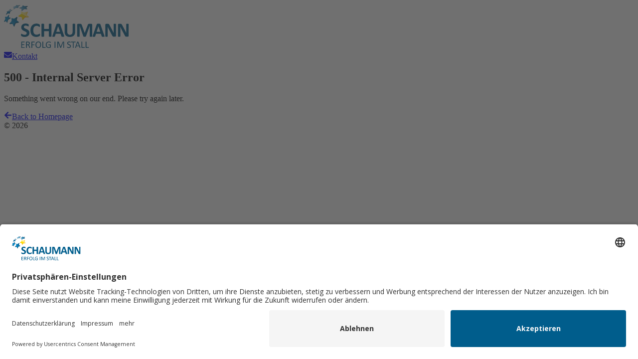

--- FILE ---
content_type: text/html; charset=utf-8
request_url: https://www.schaumann.de/tierfuetterung/hygiene-konservierung/videos-hygiene-konservierung
body_size: 212617
content:
<!DOCTYPE html><html lang="de-DE" data-theme="schaumann" class="__variable_ee216b overflow-x-hidden"><head><meta charSet="utf-8"/><meta name="viewport" content="width=device-width, initial-scale=1"/><link rel="stylesheet" href="/_next/static/css/f12f3e204f311c74.css" data-precedence="next"/><link rel="stylesheet" href="/_next/static/css/f1160e63e10afc3d.css" data-precedence="next"/><link rel="stylesheet" href="/_next/static/css/1ec26d244d237e35.css" data-precedence="next"/><link rel="preload" as="script" fetchPriority="low" href="/_next/static/chunks/webpack-7864941287ec634e.js"/><script src="/_next/static/chunks/148bd862-7beb2ab9a16d258c.js" async=""></script><script src="/_next/static/chunks/347-68bd82634adede2f.js" async=""></script><script src="/_next/static/chunks/main-app-410022af1392de1c.js" async=""></script><script src="/_next/static/chunks/0db1df1a-df9472ec0863c415.js" async=""></script><script src="/_next/static/chunks/264-a738724d7fbeccb9.js" async=""></script><script src="/_next/static/chunks/985-c57839628e61ec6c.js" async=""></script><script src="/_next/static/chunks/983-c886c1b723b0aa71.js" async=""></script><script src="/_next/static/chunks/app/(pages)/error-40f25acf4d04b4ff.js" async=""></script><script src="/_next/static/chunks/902-f0d19fe8d40831f7.js" async=""></script><script src="/_next/static/chunks/app/global-error-d148dfe99c2d3308.js" async=""></script><script src="/_next/static/chunks/637-8d132021fd5c791c.js" async=""></script><script src="/_next/static/chunks/339-32110ace40db7585.js" async=""></script><script src="/_next/static/chunks/app/layout-e7e9e39944e24c9d.js" async=""></script><script src="/_next/static/chunks/531-1714d2d75160aa1a.js" async=""></script><script src="/_next/static/chunks/502-63ad6c3fb337432c.js" async=""></script><script src="/_next/static/chunks/app/(pages)/%5B%5B...slug%5D%5D/page-d0dc2da98bb792c0.js" async=""></script><script src="/_next/static/chunks/73d462f7-855d7e2b7c0d496b.js" async=""></script><script src="/_next/static/chunks/661-5550a36f1d4e137c.js" async=""></script><script src="/_next/static/chunks/78-d4780339087275a4.js" async=""></script><script src="/_next/static/chunks/app/(pages)/layout-d4d568cc021c7dea.js" async=""></script><link rel="preload" href="https://app.usercentrics.eu/browser-ui/latest/loader.js" as="script"/><link rel="preload" href="//code.etracker.com/code/e.js" as="script"/><meta name="next-size-adjust" content=""/><link rel="icon" href="/themes/schaumann/favicon.ico" sizes="48x48"/><link rel="icon" href="/themes/schaumann/favicon.svg?v=2" sizes="any" type="image/svg+xml"/><link rel="apple-touch-icon" href="/themes/schaumann/apple-touch-icon.png"/><script>(self.__next_s=self.__next_s||[]).push(["https://app.usercentrics.eu/browser-ui/latest/loader.js",{"data-settings-id":"l3ZMT0YVU","data-language":"de","async":true,"id":"usercentrics-cmp"}])</script><script src="/_next/static/chunks/polyfills-42372ed130431b0a.js" noModule=""></script></head><body class="flex flex-col min-h-screen overflow-x-hidden"><div hidden=""><!--$?--><template id="B:0"></template><!--/$--></div><header><section class="w-full px-0 py-0 bg-primary text-white"><div class="mx-auto w-full container px-4 py-3 text-left md:text-center flex flex-col md:flex-row md:justify-center md:gap-2"><a class="inline-flex gap-2 items-center text-secondary hover:underline" href="/news-media/aktuelle-meldungen/fruehbezug-2026-boncrop-biostimulanzien-bonsilage-siliermittel-148348">Jetzt attraktive Vorteile beim boncrop &amp; bonsilage Frühbezug sichern<svg stroke="currentColor" fill="currentColor" stroke-width="0" viewBox="0 0 448 512" class="w-4 h-4" aria-hidden="true" height="1em" width="1em" xmlns="http://www.w3.org/2000/svg"><path d="M190.5 66.9l22.2-22.2c9.4-9.4 24.6-9.4 33.9 0L441 239c9.4 9.4 9.4 24.6 0 33.9L246.6 467.3c-9.4 9.4-24.6 9.4-33.9 0l-22.2-22.2c-9.5-9.5-9.3-25 .4-34.3L311.4 296H24c-13.3 0-24-10.7-24-24v-32c0-13.3 10.7-24 24-24h287.4L190.9 101.2c-9.8-9.3-10-24.8-.4-34.3z"></path></svg></a></div></section><div class="bg-header border-t-(length:--header-border-width-top) border-header-border"><div class="w-full container py-0 mx-auto py-header-content px-2 xl:px-0 flex justify-between items-center h-full"><a href="/"><img alt="Logo" loading="eager" width="250" height="90" decoding="async" data-nimg="1" class="header-logo" style="color:transparent" src="/themes/schaumann/logo_de-DE.svg"/></a><div class="hidden xl:block flex-grow max-w-md mx-4"><form role="search" class="flex max-w-md rounded-xl bg-gray-100 min-w-0"><label for="search" class="w-full"><span class="sr-only">Search</span><input id="search" type="search" placeholder="Suchbegriff eingeben..." class="px-4 py-3 rounded-sm-l-xl w-full bg-transparent text-primary placeholder-primary-muted" name="search" value=""/></label><button class="px-4 py-2 rounded-button inline-flex gap-4 items-center justify-center text-white bg-transparent hover:bg-gray-200 rounded-sm-l-none rounded-sm-r-xl" type="submit" aria-label="Submit Search"><svg stroke="currentColor" fill="currentColor" stroke-width="0" viewBox="0 0 512 512" class="h-4 w-4 text-primary" aria-hidden="true" height="1em" width="1em" xmlns="http://www.w3.org/2000/svg"><path d="M505 442.7L405.3 343c-4.5-4.5-10.6-7-17-7H372c27.6-35.3 44-79.7 44-128C416 93.1 322.9 0 208 0S0 93.1 0 208s93.1 208 208 208c48.3 0 92.7-16.4 128-44v16.3c0 6.4 2.5 12.5 7 17l99.7 99.7c9.4 9.4 24.6 9.4 33.9 0l28.3-28.3c9.4-9.4 9.4-24.6.1-34zM208 336c-70.7 0-128-57.2-128-128 0-70.7 57.2-128 128-128 70.7 0 128 57.2 128 128 0 70.7-57.2 128-128 128z"></path></svg></button></form></div><div class="flex items-center gap-(--header-utility-gap)"><a class="h-12 w-12 xl:w-29 xl:h-29 flex justify-center items-center p-2 hover:bg-gray-100 xl:rounded-xl xl:hidden" href="/productfinder"><span class="flex flex-col gap-2 items-center justify-center text-primary w-full h-full pt-0 xl:pt-6"><span class="text-5xl flex-shrink-0 flex items-center"><svg width="20" height="24" viewBox="0 0 20 24" fill="none" xmlns="http://www.w3.org/2000/svg" class="h-7 w-7" aria-hidden="true"><path fill-rule="evenodd" clip-rule="evenodd" d="M7.31782 0.246367C6.69186 -0.2969 5.71467 0.113428 5.66422 0.940726L5.46151 4.26465C5.44148 4.59317 5.26107 4.89079 4.97908 5.06053L2.126 6.77793C1.41589 7.20537 1.50417 8.26153 2.27538 8.56517L5.37398 9.7851C5.68023 9.90567 5.90754 10.1692 5.98183 10.4899L6.08452 10.933H11.8605V11.2491L14.7729 11.5015C15.5987 11.5731 16.1481 10.6668 15.7026 9.96782L13.9129 7.15957C13.736 6.88201 13.707 6.53519 13.8353 6.23212L15.1341 3.16572C15.4573 2.40252 14.7651 1.59995 13.9627 1.80762L10.7388 2.64198C10.4202 2.72444 10.0814 2.64484 9.83281 2.42911L7.31782 0.246367Z" fill="#FFD200"></path><path fill-rule="evenodd" clip-rule="evenodd" d="M7.45198 15.4904L10.1783 10.9556L12.9046 15.4904C13.0203 15.6828 13.25 15.7746 13.4663 15.7147L19.6329 14.0101C19.9357 13.9264 20.0872 13.5873 19.9475 13.3058L18.2497 9.88525L10.1783 10.9556L2.10693 9.88525L0.409066 13.3058C0.26936 13.5873 0.42084 13.9264 0.723707 14.0101L6.89024 15.7147C7.10661 15.7746 7.33632 15.6828 7.45198 15.4904ZM12.1037 16.0056L10.2344 12.8963L8.36509 16.0056C8.0181 16.5828 7.32897 16.8579 6.67986 16.6785L2.21094 15.4431V21.9797L10.2344 23.9797L18.2578 21.9797V15.4431L13.7889 16.6785C13.1398 16.8579 12.4507 16.5828 12.1037 16.0056ZM8.96658 10.7875L8.96651 10.7874L8.64976 10.7454H8.64906L8.96658 10.7875Z" fill="currentColor"></path></svg></span><span class="sr-only xl:not-sr-only flex-1 text-xs font-semibold items-start text-center leading-tight break-words">Produktfinder</span></span></a><a target="_blank" class="h-12 w-12 xl:w-29 xl:h-29 flex justify-center items-center p-2 hover:bg-gray-100 xl:rounded-xl" href="https://my.schaumann.de/kundenportal/de/login"><span class="flex flex-col gap-2 items-center justify-center text-primary w-full h-full pt-0 xl:pt-6"><span class="text-5xl flex-shrink-0 flex items-center"><svg stroke="currentColor" fill="currentColor" stroke-width="0" viewBox="0 0 448 512" aria-hidden="true" height="1em" width="1em" xmlns="http://www.w3.org/2000/svg"><path d="M224 256c70.7 0 128-57.3 128-128S294.7 0 224 0 96 57.3 96 128s57.3 128 128 128zm89.6 32h-16.7c-22.2 10.2-46.9 16-72.9 16s-50.6-5.8-72.9-16h-16.7C60.2 288 0 348.2 0 422.4V464c0 26.5 21.5 48 48 48h352c26.5 0 48-21.5 48-48v-41.6c0-74.2-60.2-134.4-134.4-134.4z"></path></svg></span><span class="sr-only xl:not-sr-only flex-1 text-xs font-semibold items-start text-center leading-tight break-words">MY SCHAUMANN</span></span></a><a class="h-12 w-12 xl:w-29 xl:h-29 flex justify-center items-center p-2 hover:bg-gray-100 xl:rounded-xl" href="#zip-code-search"><span class="flex flex-col gap-2 items-center justify-center text-primary w-full h-full pt-0 xl:pt-6"><span class="text-5xl flex-shrink-0 flex items-center"><svg stroke="currentColor" fill="currentColor" stroke-width="0" viewBox="0 0 384 512" aria-hidden="true" height="1em" width="1em" xmlns="http://www.w3.org/2000/svg"><path d="M172.268 501.67C26.97 291.031 0 269.413 0 192 0 85.961 85.961 0 192 0s192 85.961 192 192c0 77.413-26.97 99.031-172.268 309.67-9.535 13.774-29.93 13.773-39.464 0zM192 272c44.183 0 80-35.817 80-80s-35.817-80-80-80-80 35.817-80 80 35.817 80 80 80z"></path></svg></span><span class="sr-only xl:not-sr-only flex-1 text-xs font-semibold items-start text-center leading-tight break-words">BERATUNG &amp; VERTRIEB</span></span></a><a class="h-12 w-12 xl:w-29 xl:h-29 justify-center items-center p-2 hover:bg-gray-100 xl:rounded-xl hidden xl:flex" href="tel:+49 4101 218-2000"><span class="flex flex-col gap-2 items-center justify-center text-primary w-full h-full pt-0 xl:pt-6"><span class="text-5xl flex-shrink-0 flex items-center"><svg stroke="currentColor" fill="currentColor" stroke-width="0" viewBox="0 0 512 512" aria-hidden="true" height="1em" width="1em" xmlns="http://www.w3.org/2000/svg"><path d="M497.39 361.8l-112-48a24 24 0 0 0-28 6.9l-49.6 60.6A370.66 370.66 0 0 1 130.6 204.11l60.6-49.6a23.94 23.94 0 0 0 6.9-28l-48-112A24.16 24.16 0 0 0 122.6.61l-104 24A24 24 0 0 0 0 48c0 256.5 207.9 464 464 464a24 24 0 0 0 23.4-18.6l24-104a24.29 24.29 0 0 0-14.01-27.6z"></path></svg></span><span class="sr-only xl:not-sr-only flex-1 text-xs font-semibold items-start text-center leading-tight break-words">SERVICE</span></span></a><a class="h-12 w-12 xl:w-29 xl:h-29 justify-center items-center p-2 hover:bg-gray-100 xl:rounded-xl hidden xl:flex" href="/contact"><span class="flex flex-col gap-2 items-center justify-center text-primary w-full h-full pt-0 xl:pt-6"><span class="text-5xl flex-shrink-0 flex items-center"><svg stroke="currentColor" fill="currentColor" stroke-width="0" viewBox="0 0 512 512" aria-hidden="true" height="1em" width="1em" xmlns="http://www.w3.org/2000/svg"><path d="M502.3 190.8c3.9-3.1 9.7-.2 9.7 4.7V400c0 26.5-21.5 48-48 48H48c-26.5 0-48-21.5-48-48V195.6c0-5 5.7-7.8 9.7-4.7 22.4 17.4 52.1 39.5 154.1 113.6 21.1 15.4 56.7 47.8 92.2 47.6 35.7.3 72-32.8 92.3-47.6 102-74.1 131.6-96.3 154-113.7zM256 320c23.2.4 56.6-29.2 73.4-41.4 132.7-96.3 142.8-104.7 173.4-128.7 5.8-4.5 9.2-11.5 9.2-18.9v-19c0-26.5-21.5-48-48-48H48C21.5 64 0 85.5 0 112v19c0 7.4 3.4 14.3 9.2 18.9 30.6 23.9 40.7 32.4 173.4 128.7 16.8 12.2 50.2 41.8 73.4 41.4z"></path></svg></span><span class="sr-only xl:not-sr-only flex-1 text-xs font-semibold items-start text-center leading-tight break-words">KONTAKT</span></span></a><button class="h-12 w-12 xl:w-29 xl:h-29 justify-center items-center p-2 hover:bg-gray-100 xl:rounded-xl hidden xl:flex uppercase text-[18px] font-semibold tracking-wide transition-all duration-200 data-[state=open]:underline data-[state=open]:decoration-2 data-[state=open]:underline-offset-[6px] data-[state=open]:decoration-primary data-[state=open]:font-bold" type="button" aria-haspopup="dialog" aria-expanded="false" aria-controls="radix-«Rrcrdb»" data-state="closed"><span class="flex flex-col gap-2 items-center justify-center text-primary w-full h-full pt-0 xl:pt-6"><span class="text-5xl flex-shrink-0 flex items-center"><svg stroke="currentColor" fill="currentColor" stroke-width="0" viewBox="0 0 496 512" aria-hidden="true" height="1em" width="1em" xmlns="http://www.w3.org/2000/svg"><path d="M336.5 160C322 70.7 287.8 8 248 8s-74 62.7-88.5 152h177zM152 256c0 22.2 1.2 43.5 3.3 64h185.3c2.1-20.5 3.3-41.8 3.3-64s-1.2-43.5-3.3-64H155.3c-2.1 20.5-3.3 41.8-3.3 64zm324.7-96c-28.6-67.9-86.5-120.4-158-141.6 24.4 33.8 41.2 84.7 50 141.6h108zM177.2 18.4C105.8 39.6 47.8 92.1 19.3 160h108c8.7-56.9 25.5-107.8 49.9-141.6zM487.4 192H372.7c2.1 21 3.3 42.5 3.3 64s-1.2 43-3.3 64h114.6c5.5-20.5 8.6-41.8 8.6-64s-3.1-43.5-8.5-64zM120 256c0-21.5 1.2-43 3.3-64H8.6C3.2 212.5 0 233.8 0 256s3.2 43.5 8.6 64h114.6c-2-21-3.2-42.5-3.2-64zm39.5 96c14.5 89.3 48.7 152 88.5 152s74-62.7 88.5-152h-177zm159.3 141.6c71.4-21.2 129.4-73.7 158-141.6h-108c-8.8 56.9-25.6 107.8-50 141.6zM19.3 352c28.6 67.9 86.5 120.4 158 141.6-24.4-33.8-41.2-84.7-50-141.6h-108z"></path></svg></span><span class="sr-only xl:not-sr-only flex-1 text-xs font-semibold items-start text-center leading-tight break-words">International</span></span></button><div class="cursor-pointer"><button class="h-12 w-12 xl:w-29 xl:h-29 flex justify-center items-center p-2 hover:bg-gray-100 xl:rounded-xl xl:hidden"><span class="flex flex-col gap-2 items-center justify-center text-primary w-full h-full pt-0 xl:pt-6"><span class="text-5xl flex-shrink-0 flex items-center"><svg stroke="currentColor" fill="currentColor" stroke-width="0" viewBox="0 0 448 512" aria-hidden="true" height="1em" width="1em" xmlns="http://www.w3.org/2000/svg"><path d="M16 132h416c8.837 0 16-7.163 16-16V76c0-8.837-7.163-16-16-16H16C7.163 60 0 67.163 0 76v40c0 8.837 7.163 16 16 16zm0 160h416c8.837 0 16-7.163 16-16v-40c0-8.837-7.163-16-16-16H16c-8.837 0-16 7.163-16 16v40c0 8.837 7.163 16 16 16zm0 160h416c8.837 0 16-7.163 16-16v-40c0-8.837-7.163-16-16-16H16c-8.837 0-16 7.163-16 16v40c0 8.837 7.163 16 16 16z"></path></svg></span><span class="sr-only xl:not-sr-only flex-1 text-xs font-semibold items-start text-center leading-tight break-words">Navigationsmenü öffnen</span></span></button></div><div class="xl:hidden fixed inset-0 h-screen w-screen bg-primary z-50 transition-transform duration-300 ease-in-out translate-x-full"><div class="relative h-dvh w-full"><button class="absolute top-6 right-6 text-white hover:bg-white/10 rounded-lg transition-colors z-51" aria-label="Navigationsmenü schließen"><svg stroke="currentColor" fill="currentColor" stroke-width="0" viewBox="0 0 384 512" class="h-7 w-7 drop-shadow-md" aria-hidden="true" height="1em" width="1em" xmlns="http://www.w3.org/2000/svg"><path d="M342.6 150.6c12.5-12.5 12.5-32.8 0-45.3s-32.8-12.5-45.3 0L192 210.7 86.6 105.4c-12.5-12.5-32.8-12.5-45.3 0s-12.5 32.8 0 45.3L146.7 256 41.4 361.4c-12.5 12.5-12.5 32.8 0 45.3s32.8 12.5 45.3 0L192 301.3 297.4 406.6c12.5 12.5 32.8 12.5 45.3 0s12.5-32.8 0-45.3L237.3 256 342.6 150.6z"></path></svg></button><div class="h-full overflow-y-auto pb-12 pt-28"><div class="flex justify-center px-6 pb-12"><form role="search" class="flex max-w-md rounded-xl bg-gray-100 min-w-0 w-full xl:w-auto"><label for="search" class="w-full"><span class="sr-only">Search</span><input id="search" type="search" placeholder="Suchbegriff eingeben..." class="px-4 py-3 rounded-sm-l-xl w-full bg-transparent text-primary placeholder-primary-muted" name="search" value=""/></label><button class="px-4 py-2 rounded-button inline-flex gap-4 items-center justify-center text-white bg-transparent hover:bg-gray-200 rounded-sm-l-none rounded-sm-r-xl" type="submit" aria-label="Submit Search"><svg stroke="currentColor" fill="currentColor" stroke-width="0" viewBox="0 0 512 512" class="h-4 w-4 text-primary" aria-hidden="true" height="1em" width="1em" xmlns="http://www.w3.org/2000/svg"><path d="M505 442.7L405.3 343c-4.5-4.5-10.6-7-17-7H372c27.6-35.3 44-79.7 44-128C416 93.1 322.9 0 208 0S0 93.1 0 208s93.1 208 208 208c48.3 0 92.7-16.4 128-44v16.3c0 6.4 2.5 12.5 7 17l99.7 99.7c9.4 9.4 24.6 9.4 33.9 0l28.3-28.3c9.4-9.4 9.4-24.6.1-34zM208 336c-70.7 0-128-57.2-128-128 0-70.7 57.2-128 128-128 70.7 0 128 57.2 128 128 0 70.7-57.2 128-128 128z"></path></svg></button></form></div><nav aria-label="Main" data-orientation="vertical" dir="ltr" class="z-10 xl:h-full xl:flex w-full xl:w-auto"><div style="position:relative"><ul data-orientation="vertical" class="relative center m-0 list-none xl:h-full flex xl:gap-2 flex-col xl:flex-row w-full items-stretch xl:w-auto" dir="ltr"><li class="relative flex flex-col xl:flex-row items-stretch xl:font-nav-link h-auto xl:h-full text-lg text-white xl:text-nav-link leading-none w-full xl:w-auto border-b-white border-b xl:border-none"><button class="flex xl:data-[state=open]:text-nav-link-open group items-center justify-between px-4 w-full xl:w-auto xl:gap-2 xl:justify-start h-12 xl:h-auto hover:bg-primary-dark xl:hover:bg-transparent transition-colors" id="radix-«R4qvcrdb»-trigger-radix-«R1kqvcrdb»" data-state="closed" aria-expanded="false" aria-controls="radix-«R4qvcrdb»-content-radix-«R1kqvcrdb»" data-radix-collection-item=""><a data-radix-collection-item="" href="/unternehmen">Unternehmen</a><svg xmlns="http://www.w3.org/2000/svg" width="24" height="24" viewBox="0 0 24 24" fill="none" stroke="currentColor" stroke-width="3" stroke-linecap="round" stroke-linejoin="round" class="lucide lucide-chevron-down shrink-0 w-5 h-5 transform group-data-[state=open]:rotate-180 transition-transform hidden xl:inline-block" aria-hidden="true"><path d="m6 9 6 6 6-6"></path></svg><svg xmlns="http://www.w3.org/2000/svg" width="24" height="24" viewBox="0 0 24 24" fill="none" stroke="currentColor" stroke-width="3" stroke-linecap="round" stroke-linejoin="round" class="lucide lucide-chevron-right shrink-0 w-5 h-5 transform group-data-[state=open]:rotate-90 transition-transform inline-block xl:hidden" aria-hidden="true"><path d="m9 18 6-6-6-6"></path></svg></button></li><li class="relative flex flex-col xl:flex-row items-stretch xl:font-nav-link h-auto xl:h-full text-lg text-white xl:text-nav-link leading-none w-full xl:w-auto border-b-white border-b xl:border-none"><button class="flex xl:data-[state=open]:text-nav-link-open group items-center justify-between px-4 w-full xl:w-auto xl:gap-2 xl:justify-start h-12 xl:h-auto hover:bg-primary-dark xl:hover:bg-transparent transition-colors" id="radix-«R4qvcrdb»-trigger-radix-«R2kqvcrdb»" data-state="closed" aria-expanded="false" aria-controls="radix-«R4qvcrdb»-content-radix-«R2kqvcrdb»" data-radix-collection-item=""><a data-radix-collection-item="" href="/tierfuetterung">Tierfütterung</a><svg xmlns="http://www.w3.org/2000/svg" width="24" height="24" viewBox="0 0 24 24" fill="none" stroke="currentColor" stroke-width="3" stroke-linecap="round" stroke-linejoin="round" class="lucide lucide-chevron-down shrink-0 w-5 h-5 transform group-data-[state=open]:rotate-180 transition-transform hidden xl:inline-block" aria-hidden="true"><path d="m6 9 6 6 6-6"></path></svg><svg xmlns="http://www.w3.org/2000/svg" width="24" height="24" viewBox="0 0 24 24" fill="none" stroke="currentColor" stroke-width="3" stroke-linecap="round" stroke-linejoin="round" class="lucide lucide-chevron-right shrink-0 w-5 h-5 transform group-data-[state=open]:rotate-90 transition-transform inline-block xl:hidden" aria-hidden="true"><path d="m9 18 6-6-6-6"></path></svg></button></li><li class="relative flex flex-col xl:flex-row items-stretch xl:font-nav-link h-auto xl:h-full text-lg text-white xl:text-nav-link leading-none w-full xl:w-auto border-b-white border-b xl:border-none"><button class="flex xl:data-[state=open]:text-nav-link-open group items-center justify-between px-4 w-full xl:w-auto xl:gap-2 xl:justify-start h-12 xl:h-auto hover:bg-primary-dark xl:hover:bg-transparent transition-colors" id="radix-«R4qvcrdb»-trigger-radix-«R3kqvcrdb»" data-state="closed" aria-expanded="false" aria-controls="radix-«R4qvcrdb»-content-radix-«R3kqvcrdb»" data-radix-collection-item=""><a data-radix-collection-item="" href="/pflanzenbau">Pflanzenbau</a><svg xmlns="http://www.w3.org/2000/svg" width="24" height="24" viewBox="0 0 24 24" fill="none" stroke="currentColor" stroke-width="3" stroke-linecap="round" stroke-linejoin="round" class="lucide lucide-chevron-down shrink-0 w-5 h-5 transform group-data-[state=open]:rotate-180 transition-transform hidden xl:inline-block" aria-hidden="true"><path d="m6 9 6 6 6-6"></path></svg><svg xmlns="http://www.w3.org/2000/svg" width="24" height="24" viewBox="0 0 24 24" fill="none" stroke="currentColor" stroke-width="3" stroke-linecap="round" stroke-linejoin="round" class="lucide lucide-chevron-right shrink-0 w-5 h-5 transform group-data-[state=open]:rotate-90 transition-transform inline-block xl:hidden" aria-hidden="true"><path d="m9 18 6-6-6-6"></path></svg></button></li><li class="relative flex flex-col xl:flex-row items-stretch xl:font-nav-link h-auto xl:h-full text-lg text-white xl:text-nav-link leading-none w-full xl:w-auto border-b-white border-b xl:border-none"><button class="flex xl:data-[state=open]:text-nav-link-open group items-center justify-between px-4 w-full xl:w-auto xl:gap-2 xl:justify-start h-12 xl:h-auto hover:bg-primary-dark xl:hover:bg-transparent transition-colors" id="radix-«R4qvcrdb»-trigger-radix-«R4kqvcrdb»" data-state="closed" aria-expanded="false" aria-controls="radix-«R4qvcrdb»-content-radix-«R4kqvcrdb»" data-radix-collection-item=""><a data-radix-collection-item="" href="/silierung">Silierung</a><svg xmlns="http://www.w3.org/2000/svg" width="24" height="24" viewBox="0 0 24 24" fill="none" stroke="currentColor" stroke-width="3" stroke-linecap="round" stroke-linejoin="round" class="lucide lucide-chevron-down shrink-0 w-5 h-5 transform group-data-[state=open]:rotate-180 transition-transform hidden xl:inline-block" aria-hidden="true"><path d="m6 9 6 6 6-6"></path></svg><svg xmlns="http://www.w3.org/2000/svg" width="24" height="24" viewBox="0 0 24 24" fill="none" stroke="currentColor" stroke-width="3" stroke-linecap="round" stroke-linejoin="round" class="lucide lucide-chevron-right shrink-0 w-5 h-5 transform group-data-[state=open]:rotate-90 transition-transform inline-block xl:hidden" aria-hidden="true"><path d="m9 18 6-6-6-6"></path></svg></button></li><li class="relative flex flex-col xl:flex-row items-stretch xl:font-nav-link h-auto xl:h-full text-lg text-white xl:text-nav-link leading-none w-full xl:w-auto border-b-white border-b xl:border-none"><button class="flex xl:data-[state=open]:text-nav-link-open group items-center justify-between px-4 w-full xl:w-auto xl:gap-2 xl:justify-start h-12 xl:h-auto hover:bg-primary-dark xl:hover:bg-transparent transition-colors" id="radix-«R4qvcrdb»-trigger-radix-«R5kqvcrdb»" data-state="closed" aria-expanded="false" aria-controls="radix-«R4qvcrdb»-content-radix-«R5kqvcrdb»" data-radix-collection-item=""><a data-radix-collection-item="" href="/innovationen">Innovation</a><svg xmlns="http://www.w3.org/2000/svg" width="24" height="24" viewBox="0 0 24 24" fill="none" stroke="currentColor" stroke-width="3" stroke-linecap="round" stroke-linejoin="round" class="lucide lucide-chevron-down shrink-0 w-5 h-5 transform group-data-[state=open]:rotate-180 transition-transform hidden xl:inline-block" aria-hidden="true"><path d="m6 9 6 6 6-6"></path></svg><svg xmlns="http://www.w3.org/2000/svg" width="24" height="24" viewBox="0 0 24 24" fill="none" stroke="currentColor" stroke-width="3" stroke-linecap="round" stroke-linejoin="round" class="lucide lucide-chevron-right shrink-0 w-5 h-5 transform group-data-[state=open]:rotate-90 transition-transform inline-block xl:hidden" aria-hidden="true"><path d="m9 18 6-6-6-6"></path></svg></button></li><li class="relative flex flex-col xl:flex-row items-stretch xl:font-nav-link h-auto xl:h-full text-lg text-white xl:text-nav-link leading-none w-full xl:w-auto border-b-white border-b xl:border-none"><button class="flex xl:data-[state=open]:text-nav-link-open group items-center justify-between px-4 w-full xl:w-auto xl:gap-2 xl:justify-start h-12 xl:h-auto hover:bg-primary-dark xl:hover:bg-transparent transition-colors" id="radix-«R4qvcrdb»-trigger-radix-«R6kqvcrdb»" data-state="closed" aria-expanded="false" aria-controls="radix-«R4qvcrdb»-content-radix-«R6kqvcrdb»" data-radix-collection-item=""><a data-radix-collection-item="" href="/karriere">Karriere</a><svg xmlns="http://www.w3.org/2000/svg" width="24" height="24" viewBox="0 0 24 24" fill="none" stroke="currentColor" stroke-width="3" stroke-linecap="round" stroke-linejoin="round" class="lucide lucide-chevron-down shrink-0 w-5 h-5 transform group-data-[state=open]:rotate-180 transition-transform hidden xl:inline-block" aria-hidden="true"><path d="m6 9 6 6 6-6"></path></svg><svg xmlns="http://www.w3.org/2000/svg" width="24" height="24" viewBox="0 0 24 24" fill="none" stroke="currentColor" stroke-width="3" stroke-linecap="round" stroke-linejoin="round" class="lucide lucide-chevron-right shrink-0 w-5 h-5 transform group-data-[state=open]:rotate-90 transition-transform inline-block xl:hidden" aria-hidden="true"><path d="m9 18 6-6-6-6"></path></svg></button></li><li class="relative flex flex-col xl:flex-row items-stretch xl:font-nav-link h-auto xl:h-full text-lg text-white xl:text-nav-link leading-none w-full xl:w-auto border-b-white border-b xl:border-none"><button class="flex xl:data-[state=open]:text-nav-link-open group items-center justify-between px-4 w-full xl:w-auto xl:gap-2 xl:justify-start h-12 xl:h-auto hover:bg-primary-dark xl:hover:bg-transparent transition-colors" id="radix-«R4qvcrdb»-trigger-radix-«R7kqvcrdb»" data-state="closed" aria-expanded="false" aria-controls="radix-«R4qvcrdb»-content-radix-«R7kqvcrdb»" data-radix-collection-item=""><a data-radix-collection-item="" href="/news-media">News &amp; Media</a><svg xmlns="http://www.w3.org/2000/svg" width="24" height="24" viewBox="0 0 24 24" fill="none" stroke="currentColor" stroke-width="3" stroke-linecap="round" stroke-linejoin="round" class="lucide lucide-chevron-down shrink-0 w-5 h-5 transform group-data-[state=open]:rotate-180 transition-transform hidden xl:inline-block" aria-hidden="true"><path d="m6 9 6 6 6-6"></path></svg><svg xmlns="http://www.w3.org/2000/svg" width="24" height="24" viewBox="0 0 24 24" fill="none" stroke="currentColor" stroke-width="3" stroke-linecap="round" stroke-linejoin="round" class="lucide lucide-chevron-right shrink-0 w-5 h-5 transform group-data-[state=open]:rotate-90 transition-transform inline-block xl:hidden" aria-hidden="true"><path d="m9 18 6-6-6-6"></path></svg></button></li></ul></div></nav><div class="px-0 mt-0"><button type="button" class="w-full flex items-center justify-between px-4 h-12 text-lg text-white hover:bg-primary-dark transition-colors border-b border-white"><span class="flex items-center gap-3"><svg stroke="currentColor" fill="currentColor" stroke-width="0" viewBox="0 0 496 512" aria-hidden="true" class="h-5 w-5" height="1em" width="1em" xmlns="http://www.w3.org/2000/svg"><path d="M336.5 160C322 70.7 287.8 8 248 8s-74 62.7-88.5 152h177zM152 256c0 22.2 1.2 43.5 3.3 64h185.3c2.1-20.5 3.3-41.8 3.3-64s-1.2-43.5-3.3-64H155.3c-2.1 20.5-3.3 41.8-3.3 64zm324.7-96c-28.6-67.9-86.5-120.4-158-141.6 24.4 33.8 41.2 84.7 50 141.6h108zM177.2 18.4C105.8 39.6 47.8 92.1 19.3 160h108c8.7-56.9 25.5-107.8 49.9-141.6zM487.4 192H372.7c2.1 21 3.3 42.5 3.3 64s-1.2 43-3.3 64h114.6c5.5-20.5 8.6-41.8 8.6-64s-3.1-43.5-8.5-64zM120 256c0-21.5 1.2-43 3.3-64H8.6C3.2 212.5 0 233.8 0 256s3.2 43.5 8.6 64h114.6c-2-21-3.2-42.5-3.2-64zm39.5 96c14.5 89.3 48.7 152 88.5 152s74-62.7 88.5-152h-177zm159.3 141.6c71.4-21.2 129.4-73.7 158-141.6h-108c-8.8 56.9-25.6 107.8-50 141.6zM19.3 352c28.6 67.9 86.5 120.4 158 141.6-24.4-33.8-41.2-84.7-50-141.6h-108z"></path></svg><span>International</span></span><svg stroke="currentColor" fill="currentColor" stroke-width="0" viewBox="0 0 320 512" aria-hidden="true" class="h-4 w-4" height="1em" width="1em" xmlns="http://www.w3.org/2000/svg"><path d="M285.476 272.971L91.132 467.314c-9.373 9.373-24.569 9.373-33.941 0l-22.667-22.667c-9.357-9.357-9.375-24.522-.04-33.901L188.505 256 34.484 101.255c-9.335-9.379-9.317-24.544.04-33.901l22.667-22.667c9.373-9.373 24.569-9.373 33.941 0L285.475 239.03c9.373 9.372 9.373 24.568.001 33.941z"></path></svg></button></div><div class="px-6 mt-20"><h3 class="h2 text-white mb-6">Wir sind für Sie da</h3><div class="flex flex-wrap gap-6 items-stretch"><a class="px-4 py-2 rounded-button inline-flex gap-4 items-center justify-center bg-white text-primary flex-1" href="tel:+49 4101 218-2000"><svg stroke="currentColor" fill="currentColor" stroke-width="0" viewBox="0 0 512 512" aria-hidden="true" height="1em" width="1em" xmlns="http://www.w3.org/2000/svg"><path d="M497.39 361.8l-112-48a24 24 0 0 0-28 6.9l-49.6 60.6A370.66 370.66 0 0 1 130.6 204.11l60.6-49.6a23.94 23.94 0 0 0 6.9-28l-48-112A24.16 24.16 0 0 0 122.6.61l-104 24A24 24 0 0 0 0 48c0 256.5 207.9 464 464 464a24 24 0 0 0 23.4-18.6l24-104a24.29 24.29 0 0 0-14.01-27.6z"></path></svg> <!-- -->Anrufen</a><a class="px-4 py-2 rounded-button inline-flex gap-4 items-center justify-center bg-white text-primary flex-1" href="/contact"><svg stroke="currentColor" fill="currentColor" stroke-width="0" viewBox="0 0 512 512" aria-hidden="true" height="1em" width="1em" xmlns="http://www.w3.org/2000/svg"><path d="M502.3 190.8c3.9-3.1 9.7-.2 9.7 4.7V400c0 26.5-21.5 48-48 48H48c-26.5 0-48-21.5-48-48V195.6c0-5 5.7-7.8 9.7-4.7 22.4 17.4 52.1 39.5 154.1 113.6 21.1 15.4 56.7 47.8 92.2 47.6 35.7.3 72-32.8 92.3-47.6 102-74.1 131.6-96.3 154-113.7zM256 320c23.2.4 56.6-29.2 73.4-41.4 132.7-96.3 142.8-104.7 173.4-128.7 5.8-4.5 9.2-11.5 9.2-18.9v-19c0-26.5-21.5-48-48-48H48C21.5 64 0 85.5 0 112v19c0 7.4 3.4 14.3 9.2 18.9 30.6 23.9 40.7 32.4 173.4 128.7 16.8 12.2 50.2 41.8 73.4 41.4z"></path></svg> <!-- -->Nachricht</a></div></div></div></div></div></div></div><div class="hidden xl:flex gap-4 bg-nav border-b-(length:--header-border-width-bottom) border-header-border box-content"><div class="mx-auto container px-0 py-0 flex items-center w-full h-(var:--nav-height)"><nav aria-label="Main" data-orientation="horizontal" dir="ltr" class="z-10 xl:h-full xl:flex w-full xl:w-auto"><div style="position:relative"><ul data-orientation="horizontal" class="relative center m-0 list-none xl:h-full flex xl:gap-2 flex-col xl:flex-row w-full items-stretch xl:w-auto" dir="ltr"><li class="relative flex flex-col xl:flex-row items-stretch xl:font-nav-link h-auto xl:h-full text-lg text-white xl:text-nav-link leading-none w-full xl:w-auto border-b-white border-b xl:border-none"><button class="flex xl:data-[state=open]:text-nav-link-open group items-center justify-between px-4 w-full xl:w-auto xl:gap-2 xl:justify-start h-12 xl:h-auto hover:bg-primary-dark xl:hover:bg-transparent transition-colors" id="radix-«R1krdb»-trigger-radix-«Rdkrdb»" data-state="closed" aria-expanded="false" aria-controls="radix-«R1krdb»-content-radix-«Rdkrdb»" data-radix-collection-item=""><a data-radix-collection-item="" href="/unternehmen">Unternehmen</a><svg xmlns="http://www.w3.org/2000/svg" width="24" height="24" viewBox="0 0 24 24" fill="none" stroke="currentColor" stroke-width="3" stroke-linecap="round" stroke-linejoin="round" class="lucide lucide-chevron-down shrink-0 w-5 h-5 transform group-data-[state=open]:rotate-180 transition-transform hidden xl:inline-block" aria-hidden="true"><path d="m6 9 6 6 6-6"></path></svg><svg xmlns="http://www.w3.org/2000/svg" width="24" height="24" viewBox="0 0 24 24" fill="none" stroke="currentColor" stroke-width="3" stroke-linecap="round" stroke-linejoin="round" class="lucide lucide-chevron-right shrink-0 w-5 h-5 transform group-data-[state=open]:rotate-90 transition-transform inline-block xl:hidden" aria-hidden="true"><path d="m9 18 6-6-6-6"></path></svg></button></li><li class="relative flex flex-col xl:flex-row items-stretch xl:font-nav-link h-auto xl:h-full text-lg text-white xl:text-nav-link leading-none w-full xl:w-auto border-b-white border-b xl:border-none"><button class="flex xl:data-[state=open]:text-nav-link-open group items-center justify-between px-4 w-full xl:w-auto xl:gap-2 xl:justify-start h-12 xl:h-auto hover:bg-primary-dark xl:hover:bg-transparent transition-colors" id="radix-«R1krdb»-trigger-radix-«Rlkrdb»" data-state="closed" aria-expanded="false" aria-controls="radix-«R1krdb»-content-radix-«Rlkrdb»" data-radix-collection-item=""><a data-radix-collection-item="" href="/tierfuetterung">Tierfütterung</a><svg xmlns="http://www.w3.org/2000/svg" width="24" height="24" viewBox="0 0 24 24" fill="none" stroke="currentColor" stroke-width="3" stroke-linecap="round" stroke-linejoin="round" class="lucide lucide-chevron-down shrink-0 w-5 h-5 transform group-data-[state=open]:rotate-180 transition-transform hidden xl:inline-block" aria-hidden="true"><path d="m6 9 6 6 6-6"></path></svg><svg xmlns="http://www.w3.org/2000/svg" width="24" height="24" viewBox="0 0 24 24" fill="none" stroke="currentColor" stroke-width="3" stroke-linecap="round" stroke-linejoin="round" class="lucide lucide-chevron-right shrink-0 w-5 h-5 transform group-data-[state=open]:rotate-90 transition-transform inline-block xl:hidden" aria-hidden="true"><path d="m9 18 6-6-6-6"></path></svg></button></li><li class="relative flex flex-col xl:flex-row items-stretch xl:font-nav-link h-auto xl:h-full text-lg text-white xl:text-nav-link leading-none w-full xl:w-auto border-b-white border-b xl:border-none"><button class="flex xl:data-[state=open]:text-nav-link-open group items-center justify-between px-4 w-full xl:w-auto xl:gap-2 xl:justify-start h-12 xl:h-auto hover:bg-primary-dark xl:hover:bg-transparent transition-colors" id="radix-«R1krdb»-trigger-radix-«Rtkrdb»" data-state="closed" aria-expanded="false" aria-controls="radix-«R1krdb»-content-radix-«Rtkrdb»" data-radix-collection-item=""><a data-radix-collection-item="" href="/pflanzenbau">Pflanzenbau</a><svg xmlns="http://www.w3.org/2000/svg" width="24" height="24" viewBox="0 0 24 24" fill="none" stroke="currentColor" stroke-width="3" stroke-linecap="round" stroke-linejoin="round" class="lucide lucide-chevron-down shrink-0 w-5 h-5 transform group-data-[state=open]:rotate-180 transition-transform hidden xl:inline-block" aria-hidden="true"><path d="m6 9 6 6 6-6"></path></svg><svg xmlns="http://www.w3.org/2000/svg" width="24" height="24" viewBox="0 0 24 24" fill="none" stroke="currentColor" stroke-width="3" stroke-linecap="round" stroke-linejoin="round" class="lucide lucide-chevron-right shrink-0 w-5 h-5 transform group-data-[state=open]:rotate-90 transition-transform inline-block xl:hidden" aria-hidden="true"><path d="m9 18 6-6-6-6"></path></svg></button></li><li class="relative flex flex-col xl:flex-row items-stretch xl:font-nav-link h-auto xl:h-full text-lg text-white xl:text-nav-link leading-none w-full xl:w-auto border-b-white border-b xl:border-none"><button class="flex xl:data-[state=open]:text-nav-link-open group items-center justify-between px-4 w-full xl:w-auto xl:gap-2 xl:justify-start h-12 xl:h-auto hover:bg-primary-dark xl:hover:bg-transparent transition-colors" id="radix-«R1krdb»-trigger-radix-«R15krdb»" data-state="closed" aria-expanded="false" aria-controls="radix-«R1krdb»-content-radix-«R15krdb»" data-radix-collection-item=""><a data-radix-collection-item="" href="/silierung">Silierung</a><svg xmlns="http://www.w3.org/2000/svg" width="24" height="24" viewBox="0 0 24 24" fill="none" stroke="currentColor" stroke-width="3" stroke-linecap="round" stroke-linejoin="round" class="lucide lucide-chevron-down shrink-0 w-5 h-5 transform group-data-[state=open]:rotate-180 transition-transform hidden xl:inline-block" aria-hidden="true"><path d="m6 9 6 6 6-6"></path></svg><svg xmlns="http://www.w3.org/2000/svg" width="24" height="24" viewBox="0 0 24 24" fill="none" stroke="currentColor" stroke-width="3" stroke-linecap="round" stroke-linejoin="round" class="lucide lucide-chevron-right shrink-0 w-5 h-5 transform group-data-[state=open]:rotate-90 transition-transform inline-block xl:hidden" aria-hidden="true"><path d="m9 18 6-6-6-6"></path></svg></button></li><li class="relative flex flex-col xl:flex-row items-stretch xl:font-nav-link h-auto xl:h-full text-lg text-white xl:text-nav-link leading-none w-full xl:w-auto border-b-white border-b xl:border-none"><button class="flex xl:data-[state=open]:text-nav-link-open group items-center justify-between px-4 w-full xl:w-auto xl:gap-2 xl:justify-start h-12 xl:h-auto hover:bg-primary-dark xl:hover:bg-transparent transition-colors" id="radix-«R1krdb»-trigger-radix-«R1dkrdb»" data-state="closed" aria-expanded="false" aria-controls="radix-«R1krdb»-content-radix-«R1dkrdb»" data-radix-collection-item=""><a data-radix-collection-item="" href="/innovationen">Innovation</a><svg xmlns="http://www.w3.org/2000/svg" width="24" height="24" viewBox="0 0 24 24" fill="none" stroke="currentColor" stroke-width="3" stroke-linecap="round" stroke-linejoin="round" class="lucide lucide-chevron-down shrink-0 w-5 h-5 transform group-data-[state=open]:rotate-180 transition-transform hidden xl:inline-block" aria-hidden="true"><path d="m6 9 6 6 6-6"></path></svg><svg xmlns="http://www.w3.org/2000/svg" width="24" height="24" viewBox="0 0 24 24" fill="none" stroke="currentColor" stroke-width="3" stroke-linecap="round" stroke-linejoin="round" class="lucide lucide-chevron-right shrink-0 w-5 h-5 transform group-data-[state=open]:rotate-90 transition-transform inline-block xl:hidden" aria-hidden="true"><path d="m9 18 6-6-6-6"></path></svg></button></li><li class="relative flex flex-col xl:flex-row items-stretch xl:font-nav-link h-auto xl:h-full text-lg text-white xl:text-nav-link leading-none w-full xl:w-auto border-b-white border-b xl:border-none"><button class="flex xl:data-[state=open]:text-nav-link-open group items-center justify-between px-4 w-full xl:w-auto xl:gap-2 xl:justify-start h-12 xl:h-auto hover:bg-primary-dark xl:hover:bg-transparent transition-colors" id="radix-«R1krdb»-trigger-radix-«R1lkrdb»" data-state="closed" aria-expanded="false" aria-controls="radix-«R1krdb»-content-radix-«R1lkrdb»" data-radix-collection-item=""><a data-radix-collection-item="" href="/karriere">Karriere</a><svg xmlns="http://www.w3.org/2000/svg" width="24" height="24" viewBox="0 0 24 24" fill="none" stroke="currentColor" stroke-width="3" stroke-linecap="round" stroke-linejoin="round" class="lucide lucide-chevron-down shrink-0 w-5 h-5 transform group-data-[state=open]:rotate-180 transition-transform hidden xl:inline-block" aria-hidden="true"><path d="m6 9 6 6 6-6"></path></svg><svg xmlns="http://www.w3.org/2000/svg" width="24" height="24" viewBox="0 0 24 24" fill="none" stroke="currentColor" stroke-width="3" stroke-linecap="round" stroke-linejoin="round" class="lucide lucide-chevron-right shrink-0 w-5 h-5 transform group-data-[state=open]:rotate-90 transition-transform inline-block xl:hidden" aria-hidden="true"><path d="m9 18 6-6-6-6"></path></svg></button></li><li class="relative flex flex-col xl:flex-row items-stretch xl:font-nav-link h-auto xl:h-full text-lg text-white xl:text-nav-link leading-none w-full xl:w-auto border-b-white border-b xl:border-none"><button class="flex xl:data-[state=open]:text-nav-link-open group items-center justify-between px-4 w-full xl:w-auto xl:gap-2 xl:justify-start h-12 xl:h-auto hover:bg-primary-dark xl:hover:bg-transparent transition-colors" id="radix-«R1krdb»-trigger-radix-«R1tkrdb»" data-state="closed" aria-expanded="false" aria-controls="radix-«R1krdb»-content-radix-«R1tkrdb»" data-radix-collection-item=""><a data-radix-collection-item="" href="/news-media">News &amp; Media</a><svg xmlns="http://www.w3.org/2000/svg" width="24" height="24" viewBox="0 0 24 24" fill="none" stroke="currentColor" stroke-width="3" stroke-linecap="round" stroke-linejoin="round" class="lucide lucide-chevron-down shrink-0 w-5 h-5 transform group-data-[state=open]:rotate-180 transition-transform hidden xl:inline-block" aria-hidden="true"><path d="m6 9 6 6 6-6"></path></svg><svg xmlns="http://www.w3.org/2000/svg" width="24" height="24" viewBox="0 0 24 24" fill="none" stroke="currentColor" stroke-width="3" stroke-linecap="round" stroke-linejoin="round" class="lucide lucide-chevron-right shrink-0 w-5 h-5 transform group-data-[state=open]:rotate-90 transition-transform inline-block xl:hidden" aria-hidden="true"><path d="m9 18 6-6-6-6"></path></svg></button></li></ul></div></nav><div class="ml-auto flex items-center"><a class="px-4 py-2 rounded-button inline-flex gap-4 items-center justify-center bg-primary text-white" href="/productfinder"><svg width="20" height="24" viewBox="0 0 20 24" fill="none" xmlns="http://www.w3.org/2000/svg" class="text-white" aria-hidden="true"><path fill-rule="evenodd" clip-rule="evenodd" d="M7.31782 0.246367C6.69186 -0.2969 5.71467 0.113428 5.66422 0.940726L5.46151 4.26465C5.44148 4.59317 5.26107 4.89079 4.97908 5.06053L2.126 6.77793C1.41589 7.20537 1.50417 8.26153 2.27538 8.56517L5.37398 9.7851C5.68023 9.90567 5.90754 10.1692 5.98183 10.4899L6.08452 10.933H11.8605V11.2491L14.7729 11.5015C15.5987 11.5731 16.1481 10.6668 15.7026 9.96782L13.9129 7.15957C13.736 6.88201 13.707 6.53519 13.8353 6.23212L15.1341 3.16572C15.4573 2.40252 14.7651 1.59995 13.9627 1.80762L10.7388 2.64198C10.4202 2.72444 10.0814 2.64484 9.83281 2.42911L7.31782 0.246367Z" fill="#FFD200"></path><path fill-rule="evenodd" clip-rule="evenodd" d="M7.45198 15.4904L10.1783 10.9556L12.9046 15.4904C13.0203 15.6828 13.25 15.7746 13.4663 15.7147L19.6329 14.0101C19.9357 13.9264 20.0872 13.5873 19.9475 13.3058L18.2497 9.88525L10.1783 10.9556L2.10693 9.88525L0.409066 13.3058C0.26936 13.5873 0.42084 13.9264 0.723707 14.0101L6.89024 15.7147C7.10661 15.7746 7.33632 15.6828 7.45198 15.4904ZM12.1037 16.0056L10.2344 12.8963L8.36509 16.0056C8.0181 16.5828 7.32897 16.8579 6.67986 16.6785L2.21094 15.4431V21.9797L10.2344 23.9797L18.2578 21.9797V15.4431L13.7889 16.6785C13.1398 16.8579 12.4507 16.5828 12.1037 16.0056ZM8.96658 10.7875L8.96651 10.7874L8.64976 10.7454H8.64906L8.96658 10.7875Z" fill="currentColor"></path></svg> <!-- -->Produktfinder</a></div></div></div></div></header><main class="flex-grow flex flex-col"><div><div class="grid cm-grid--multislot"><section class="w-full px-0 py-0 col-span-full lg:col-span-full lg:col-start-1"><div class=""><div class="grid items-center grid-rows-[1fr_auto_auto]"><div class="col-start-1 col-span-1 row-start-1 row-span-2 lg:row-start-1 lg:row-span-1"><div class="relative overflow-hidden h-full"><picture><source srcSet="/media/87526/data/d90ac80fbd6de805b84ea4002365efa3/8:3/640/de-ua-getreidehaufen-istock-1453999262.avif 640w, /media/87526/data/d90ac80fbd6de805b84ea4002365efa3/8:3/768/de-ua-getreidehaufen-istock-1453999262.avif 768w, /media/87526/data/d90ac80fbd6de805b84ea4002365efa3/8:3/1024/de-ua-getreidehaufen-istock-1453999262.avif 1024w, /media/87526/data/d90ac80fbd6de805b84ea4002365efa3/8:3/1280/de-ua-getreidehaufen-istock-1453999262.avif 1280w, /media/87526/data/d90ac80fbd6de805b84ea4002365efa3/8:3/1536/de-ua-getreidehaufen-istock-1453999262.avif 1536w" type="image/avif" media="(max-width: 1279px)" sizes="100vw"/><source srcSet="/media/87526/data/d90ac80fbd6de805b84ea4002365efa3/9:2/640/de-ua-getreidehaufen-istock-1453999262.avif 640w, /media/87526/data/d90ac80fbd6de805b84ea4002365efa3/9:2/768/de-ua-getreidehaufen-istock-1453999262.avif 768w, /media/87526/data/d90ac80fbd6de805b84ea4002365efa3/9:2/1024/de-ua-getreidehaufen-istock-1453999262.avif 1024w, /media/87526/data/d90ac80fbd6de805b84ea4002365efa3/9:2/1280/de-ua-getreidehaufen-istock-1453999262.avif 1280w, /media/87526/data/d90ac80fbd6de805b84ea4002365efa3/9:2/1536/de-ua-getreidehaufen-istock-1453999262.avif 1536w" type="image/avif" media="(min-width: 1280px)" sizes="100vw"/><source srcSet="/media/87526/data/d90ac80fbd6de805b84ea4002365efa3/8:3/640/de-ua-getreidehaufen-istock-1453999262.webp 640w, /media/87526/data/d90ac80fbd6de805b84ea4002365efa3/8:3/768/de-ua-getreidehaufen-istock-1453999262.webp 768w, /media/87526/data/d90ac80fbd6de805b84ea4002365efa3/8:3/1024/de-ua-getreidehaufen-istock-1453999262.webp 1024w, /media/87526/data/d90ac80fbd6de805b84ea4002365efa3/8:3/1280/de-ua-getreidehaufen-istock-1453999262.webp 1280w, /media/87526/data/d90ac80fbd6de805b84ea4002365efa3/8:3/1536/de-ua-getreidehaufen-istock-1453999262.webp 1536w" type="image/webp" media="(max-width: 1279px)" sizes="100vw"/><source srcSet="/media/87526/data/d90ac80fbd6de805b84ea4002365efa3/9:2/640/de-ua-getreidehaufen-istock-1453999262.webp 640w, /media/87526/data/d90ac80fbd6de805b84ea4002365efa3/9:2/768/de-ua-getreidehaufen-istock-1453999262.webp 768w, /media/87526/data/d90ac80fbd6de805b84ea4002365efa3/9:2/1024/de-ua-getreidehaufen-istock-1453999262.webp 1024w, /media/87526/data/d90ac80fbd6de805b84ea4002365efa3/9:2/1280/de-ua-getreidehaufen-istock-1453999262.webp 1280w, /media/87526/data/d90ac80fbd6de805b84ea4002365efa3/9:2/1536/de-ua-getreidehaufen-istock-1453999262.webp 1536w" type="image/webp" media="(min-width: 1280px)" sizes="100vw"/><img src="/media/87526/data/d90ac80fbd6de805b84ea4002365efa3/9:2/640/de-ua-getreidehaufen-istock-1453999262.webp" alt="Getreidekörner (Weizen) fallen von oben auf einen Haufen" title="Getreidekörner (Weizen) fallen von oben auf einen Haufen" loading="lazy" width="640" height="240" class="bg-gray-200 w-full h-full object-cover xl:aspect-9/2" style="background-image:url(&quot;data:image/jpeg;base64, /9j/2wBDAAYEBQYFBAYGBQYHBwYIChAKCgkJChQODwwQFxQYGBcUFhYaHSUfGhsjHBYWICwgIyYnKSopGR8tMC0oMCUoKSj/2wBDAQcHBwoIChMKChMoGhYaKCgoKCgoKCgoKCgoKCgoKCgoKCgoKCgoKCgoKCgoKCgoKCgoKCgoKCgoKCgoKCgoKCj/wAARCAAFAA8DASIAAhEBAxEB/8QAFgABAQEAAAAAAAAAAAAAAAAAAAQF/8QAIRAAAgEEAgIDAAAAAAAAAAAAAQIDAAQGEQUhEhMiQYH/xAAUAQEAAAAAAAAAAAAAAAAAAAAF/8QAGREAAwEBAQAAAAAAAAAAAAAAAQIDABEh/9oADAMBAAIRAxEAPwCPH8aa9tIeSfkrr2TJoK2m8R9jZ7O6yMokvcekjijuYrhYWZ1LwhW+YAIJB7HXX7SlBQs5sVJ8zlpKJA83/9k=&quot;);background-size:cover;background-position:center"/></picture></div></div><div class="mx-auto w-full container px-4 md:px-6 py-0 isolate col-start-1 col-span-1 row-start-2 row-span-2 lg:row-start-1 lg:row-span-1"><div class="card lg:max-w-1/2 lg:w-[fit-content]"><nav aria-label="Breadcrumbs" class="text-[0.875rem] font-semibold mb-5"><ol class="flex flex-wrap gap-[0.35rem] items-center col-span-full"><li><a class="text-primary hover:text-secondary transition-colors whitespace-nowrap" href="/"><svg stroke="currentColor" fill="currentColor" stroke-width="0" viewBox="0 0 576 512" aria-label="Home" height="1.15em" width="1.15em" xmlns="http://www.w3.org/2000/svg"><title>Home</title><path d="M280.37 148.26L96 300.11V464a16 16 0 0 0 16 16l112.06-.29a16 16 0 0 0 15.92-16V368a16 16 0 0 1 16-16h64a16 16 0 0 1 16 16v95.64a16 16 0 0 0 16 16.05L464 480a16 16 0 0 0 16-16V300L295.67 148.26a12.19 12.19 0 0 0-15.3 0zM571.6 251.47L488 182.56V44.05a12 12 0 0 0-12-12h-56a12 12 0 0 0-12 12v72.61L318.47 43a48 48 0 0 0-61 0L4.34 251.47a12 12 0 0 0-1.6 16.9l25.5 31A12 12 0 0 0 45.15 301l235.22-193.74a12.19 12.19 0 0 1 15.3 0L530.9 301a12 12 0 0 0 16.9-1.6l25.5-31a12 12 0 0 0-1.7-16.93z"></path></svg></a></li><li><span class="text-primary">/</span></li><li><a class="text-primary hover:text-secondary transition-colors whitespace-nowrap" href="/tierfuetterung">Tierfütterung</a></li><li><span class="text-primary">/</span></li><li><a class="text-primary hover:text-secondary transition-colors whitespace-nowrap" href="/tierfuetterung/hygiene-konservierung">Hygiene &amp; Konservierung</a></li><li><span class="text-primary">/</span></li><li>Videos</li></ol></nav><h2 class="h1">Hygiene &amp; Konservierung</h2></div></div></div></div></section><section class="w-full px-0 py-8 md:py-12 lg:py-16 col-span-full lg:col-span-full lg:col-start-1"><div class="mx-auto w-full container px-4 md:px-6 py-0 grid gap-8 items-start"><div><h1 class="h1">Videos aus dem Bereich Hygiene &amp; Konservierung</h1><div><div><div class="mb-4">Auf dieser Seite finden Sie Videos mit hilfreichen Tipps rund um den Bereich Hygiene und Konservierung. Erfahren Sie, wie Sie Ihr Getreide sicher konservieren.</div></div></div></div><div class="text-center p-3 bg-gray-200 aspect-8/3 flex flex-col items-center justify-center rounded-card"><p class="mb-4">Passen Sie die Datenschutzeinstellungen für YouTube an, um diesen Inhalt anzeigen zu können.</p><button class="px-4 py-2 rounded-button inline-flex gap-4 items-center justify-center bg-primary text-white">Datenschutzeinstellungen öffnen</button></div></div></section><section class="w-full px-0 py-8 md:py-12 lg:py-16 col-span-full lg:col-span-full"><div class="mx-auto w-full container lg:max-w-4xl px-4 md:px-6 py-0"><div class="card overflow-visible grid gap-8 scroll-mt-8" id="zip-code-search"><form class="min-w-0"><h3 class="h3 text-primary mb-4">Finden Sie Ihre:n Ansprechpartner:in im Außendienst</h3><template data-react-aria-hidden="true"><button class="py-2 rounded-button inline-flex gap-4 items-center justify-center bg-primary text-white rounded-xl rounded-tl-none rounded-bl-none px-6" type="submit">Suchen</button></template><div class="flex flex-wrap" data-rac=""><label class="sr-only" id="react-aria-«R56nnbdbH4»" for="react-aria-«R56nnbdbH3»">Suche</label><input type="text" aria-autocomplete="list" autoComplete="off" placeholder="PLZ oder Ort" autoCorrect="off" spellCheck="false" tabindex="0" id="react-aria-«R56nnbdbH3»" aria-labelledby="react-aria-«R56nnbdbH4»" aria-describedby="react-aria-«R56nnbdbH6» react-aria-«R56nnbdbH7»" role="combobox" aria-expanded="false" class="border border-gray-400 flex-grow px-3 py-4 rounded-xl rounded-tr-none rounded-br-none min-w-0 text-ellipsis" data-rac="" value=""/><button class="py-2 rounded-button inline-flex gap-4 items-center justify-center bg-primary text-white rounded-xl rounded-tl-none rounded-bl-none px-6" type="submit">Suchen</button></div></form></div></div></section></div></div><!--$?--><template id="B:1"></template><!--/$--></main><footer class="bg-footer-top text-gray-800 shadow-[var(--footer-shadow)]"><section class="w-full px-0 py-8 md:py-10 lg:py-12"><div class="mx-auto w-full container px-4 md:px-6 py-0"><div class="grid grid-cols-1 md:grid-cols-2 lg:grid-cols-4 xl:grid-cols-5 gap-y-6 md:gap-y-8 gap-x-6 lg:gap-x-8"><div class="flex flex-col gap-2 relative mb-4 pb-0 last:mb-0 last:pb-0 md:mb-0 md:pb-0 md:border-b-0 lg:first:pl-0 lg:pl-2 lg:after:absolute lg:after:top-0 lg:after:bottom-0 lg:after:-right-3 lg:after:w-px lg:after:bg-gray-200 lg:last:after:hidden lg:nth-4:after:hidden xl:nth-4:after:block"><h3 class="h2 pb-2 mb-0 text-primary">Information</h3><div class="py-1"><ul class=""><li class="my-2"><a href="/impressum">Impressum</a></li><li class="my-2"><a href="/datenschutz">Datenschutzerklärung</a></li><li class="my-2"><a target="_blank" rel="noopener noreferrer" href="https://report.hintcatcher.com/ItoWP1cG5CbXFU1Iymc5/">Hinweisgebersystem</a></li><li class="my-2"><a href="/avb">AVB</a></li><li class="my-2"><a href="/news-media/qualitaets-zertifikate-fuer-schaumann">Qualitätszertifikate</a></li><li class="my-2"><a href="/datenschutz-einstellungen">Datenschutzeinstellungen</a></li></ul></div></div><div class="flex flex-col gap-2 relative mb-4 pb-0 last:mb-0 last:pb-0 md:mb-0 md:pb-0 md:border-b-0 lg:first:pl-0 lg:pl-2 lg:after:absolute lg:after:top-0 lg:after:bottom-0 lg:after:-right-3 lg:after:w-px lg:after:bg-gray-200 lg:last:after:hidden lg:nth-4:after:hidden xl:nth-4:after:block"><h3 class="h2 pb-2 mb-0 text-primary">Service</h3><div class="py-1"><ul class=""><li class="my-2"><a href="/news-media/veranstaltungen">Veranstaltungen</a></li><li class="my-2"><a href="/news-media/aktuelle-meldungen">Aktuelle Meldungen</a></li><li class="my-2"><a href="/news-media/compactes-wissen">COMPACTes Wissen</a></li><li class="my-2"><a href="/karriere/stellenangebote">Stellenangebote</a></li><li class="my-2"><a rel="noopener noreferrer" href="/contact?form=268">e-Rechnung</a></li></ul></div></div><div class="flex flex-col gap-2 relative mb-4 pb-0 last:mb-0 last:pb-0 md:mb-0 md:pb-0 md:border-b-0 lg:first:pl-0 lg:pl-2 lg:after:absolute lg:after:top-0 lg:after:bottom-0 lg:after:-right-3 lg:after:w-px lg:after:bg-gray-200 lg:last:after:hidden lg:nth-4:after:hidden xl:nth-4:after:block"><h3 class="h2 pb-2 mb-0 text-primary">Verbund</h3><div class="py-1"><ul class=""><li class="my-2"><a target="_blank" rel="noopener noreferrer" href="https://www.guthuelsenberg.de/">Gut Hülsenberg</a></li><li class="my-2"><a target="_blank" rel="noopener noreferrer" href="https://www.is-forschung.de/">ISF Schauman Forschung</a></li><li class="my-2"><a target="_blank" rel="noopener noreferrer" href="https://www.lactosan.at/">Lactosan</a></li><li class="my-2"><a target="_blank" rel="noopener noreferrer" href="https://www.ligrana.de/">Ligrana</a></li><li class="my-2"><a target="_blank" rel="noopener noreferrer" href="https://www.schaumann-bioenergy.eu/de/">Schaumann BioEnergy</a></li><li class="my-2"><a target="_blank" rel="noopener noreferrer" href="https://www.schaumann-stiftung.de/">Schaumann Stiftung</a></li><li class="my-2"><a target="_blank" rel="noopener noreferrer" href="https://www.alginure.de/">Tilco-Alginure</a></li></ul></div></div><div class="flex flex-col gap-2 relative mb-4 pb-0 last:mb-0 last:pb-0 md:mb-0 md:pb-0 md:border-b-0 lg:first:pl-0 lg:pl-2 lg:after:absolute lg:after:top-0 lg:after:bottom-0 lg:after:-right-3 lg:after:w-px lg:after:bg-gray-200 lg:last:after:hidden lg:nth-4:after:hidden xl:nth-4:after:block"><h3 class="h2 pb-2 mb-0 text-primary">Kontakt</h3><div class="py-1"><div><div><div class="mb-4">H. Wilhelm Schaumann GmbH<br/>An der Mühlenau 4<br/>25421 Pinneberg</div><div class="mb-4">Tel. <a class="link" rel="noopener noreferrer" href="tel:+49%C2%A04101 218-2000">+49 4101 218-2000</a><br/>Fax +49 4101 218​-2299<br/> </div><div class="mb-4"><a class="link" rel="noopener noreferrer" href="/contact?form=56">E-Mail senden</a></div></div></div></div></div><div class="flex flex-col gap-2 relative mb-4 pb-0 last:mb-0 last:pb-0 md:mb-0 md:pb-0 md:border-b-0 lg:first:pl-0 lg:pl-2 lg:after:absolute lg:after:top-0 lg:after:bottom-0 lg:after:-right-3 lg:after:w-px lg:after:bg-gray-200 lg:last:after:hidden lg:nth-4:after:hidden xl:nth-4:after:block"><h3 class="h2 pb-2 mb-0 text-primary">Social Media</h3><div class="py-1"><div class="flex flex-wrap gap-3 max-w-52"><a class="w-10 h-10 flex items-center justify-center bg-primary text-white rounded-full hover:bg-primary/90 transition-colors" target="_blank" rel="noopener noreferrer" aria-label="Instagram" href="https://instagram.com/schaumann_erfolgimstall?igshid=NTc4MTIwNjQ2YQ=="><svg stroke="currentColor" fill="currentColor" stroke-width="0" viewBox="0 0 448 512" class="w-5 h-5" aria-hidden="true" height="1em" width="1em" xmlns="http://www.w3.org/2000/svg"><path d="M224.1 141c-63.6 0-114.9 51.3-114.9 114.9s51.3 114.9 114.9 114.9S339 319.5 339 255.9 287.7 141 224.1 141zm0 189.6c-41.1 0-74.7-33.5-74.7-74.7s33.5-74.7 74.7-74.7 74.7 33.5 74.7 74.7-33.6 74.7-74.7 74.7zm146.4-194.3c0 14.9-12 26.8-26.8 26.8-14.9 0-26.8-12-26.8-26.8s12-26.8 26.8-26.8 26.8 12 26.8 26.8zm76.1 27.2c-1.7-35.9-9.9-67.7-36.2-93.9-26.2-26.2-58-34.4-93.9-36.2-37-2.1-147.9-2.1-184.9 0-35.8 1.7-67.6 9.9-93.9 36.1s-34.4 58-36.2 93.9c-2.1 37-2.1 147.9 0 184.9 1.7 35.9 9.9 67.7 36.2 93.9s58 34.4 93.9 36.2c37 2.1 147.9 2.1 184.9 0 35.9-1.7 67.7-9.9 93.9-36.2 26.2-26.2 34.4-58 36.2-93.9 2.1-37 2.1-147.8 0-184.8zM398.8 388c-7.8 19.6-22.9 34.7-42.6 42.6-29.5 11.7-99.5 9-132.1 9s-102.7 2.6-132.1-9c-19.6-7.8-34.7-22.9-42.6-42.6-11.7-29.5-9-99.5-9-132.1s-2.6-102.7 9-132.1c7.8-19.6 22.9-34.7 42.6-42.6 29.5-11.7 99.5-9 132.1-9s102.7-2.6 132.1 9c19.6 7.8 34.7 22.9 42.6 42.6 11.7 29.5 9 99.5 9 132.1s2.7 102.7-9 132.1z"></path></svg></a><a class="w-10 h-10 flex items-center justify-center bg-primary text-white rounded-full hover:bg-primary/90 transition-colors" target="_blank" rel="noopener noreferrer" aria-label="YouTube" href="https://www.youtube.com/channel/UCy7YPILSDfGUSRZDhbeqQlg/featured"><svg stroke="currentColor" fill="currentColor" stroke-width="0" viewBox="0 0 576 512" class="w-5 h-5" aria-hidden="true" height="1em" width="1em" xmlns="http://www.w3.org/2000/svg"><path d="M549.655 124.083c-6.281-23.65-24.787-42.276-48.284-48.597C458.781 64 288 64 288 64S117.22 64 74.629 75.486c-23.497 6.322-42.003 24.947-48.284 48.597-11.412 42.867-11.412 132.305-11.412 132.305s0 89.438 11.412 132.305c6.281 23.65 24.787 41.5 48.284 47.821C117.22 448 288 448 288 448s170.78 0 213.371-11.486c23.497-6.321 42.003-24.171 48.284-47.821 11.412-42.867 11.412-132.305 11.412-132.305s0-89.438-11.412-132.305zm-317.51 213.508V175.185l142.739 81.205-142.739 81.201z"></path></svg></a><a class="w-10 h-10 flex items-center justify-center bg-primary text-white rounded-full hover:bg-primary/90 transition-colors" target="_blank" rel="noopener noreferrer" aria-label="Facebook" href="https://www.facebook.com/Schaumann-Erfolg-im-Stall-111196824560326/"><svg stroke="currentColor" fill="currentColor" stroke-width="0" viewBox="0 0 320 512" class="w-5 h-5" aria-hidden="true" height="1em" width="1em" xmlns="http://www.w3.org/2000/svg"><path d="M279.14 288l14.22-92.66h-88.91v-60.13c0-25.35 12.42-50.06 52.24-50.06h40.42V6.26S260.43 0 225.36 0c-73.22 0-121.08 44.38-121.08 124.72v70.62H22.89V288h81.39v224h100.17V288z"></path></svg></a><a class="w-10 h-10 flex items-center justify-center bg-primary text-white rounded-full hover:bg-primary/90 transition-colors" target="_blank" rel="noopener noreferrer" aria-label="Xing" href="https://www.xing.com/pages/h-wilhelmschaumanngmbh"><svg stroke="currentColor" fill="currentColor" stroke-width="0" viewBox="0 0 384 512" class="w-5 h-5" aria-hidden="true" height="1em" width="1em" xmlns="http://www.w3.org/2000/svg"><path d="M162.7 210c-1.8 3.3-25.2 44.4-70.1 123.5-4.9 8.3-10.8 12.5-17.7 12.5H9.8c-7.7 0-12.1-7.5-8.5-14.4l69-121.3c.2 0 .2-.1 0-.3l-43.9-75.6c-4.3-7.8.3-14.1 8.5-14.1H100c7.3 0 13.3 4.1 18 12.2l44.7 77.5zM382.6 46.1l-144 253v.3L330.2 466c3.9 7.1.2 14.1-8.5 14.1h-65.2c-7.6 0-13.6-4-18-12.2l-92.4-168.5c3.3-5.8 51.5-90.8 144.8-255.2 4.6-8.1 10.4-12.2 17.5-12.2h65.7c8 0 12.3 6.7 8.5 14.1z"></path></svg></a></div></div></div></div></div></section><section class="w-full bg-footer-bottom py-3 md:py-4 px-2 border-footer-border border-t-(length:--footer-border-width)"><div class="mx-auto w-full container px-4 md:px-6 py-0 text-base text-center text-white">© 2026 H. Wilhelm Schaumann GmbH</div></section></footer><script src="/_next/static/chunks/webpack-7864941287ec634e.js" async=""></script><script>(self.__next_f=self.__next_f||[]).push([0])</script><script>self.__next_f.push([1,"1:\"$Sreact.fragment\"\n4:I[9448,[],\"\"]\n5:I[27734,[\"148\",\"static/chunks/0db1df1a-df9472ec0863c415.js\",\"264\",\"static/chunks/264-a738724d7fbeccb9.js\",\"985\",\"static/chunks/985-c57839628e61ec6c.js\",\"983\",\"static/chunks/983-c886c1b723b0aa71.js\",\"11\",\"static/chunks/app/(pages)/error-40f25acf4d04b4ff.js\"],\"default\"]\n6:I[96894,[],\"\"]\n9:I[54120,[],\"OutletBoundary\"]\nc:I[93136,[],\"AsyncMetadataOutlet\"]\ne:I[54120,[],\"ViewportBoundary\"]\n10:I[54120,[],\"MetadataBoundary\"]\n12:I[79792,[\"148\",\"static/chunks/0db1df1a-df9472ec0863c415.js\",\"264\",\"static/chunks/264-a738724d7fbeccb9.js\",\"985\",\"static/chunks/985-c57839628e61ec6c.js\",\"902\",\"static/chunks/902-f0d19fe8d40831f7.js\",\"983\",\"static/chunks/983-c886c1b723b0aa71.js\",\"219\",\"static/chunks/app/global-error-d148dfe99c2d3308.js\"],\"default\"]\n13:\"$Sreact.suspense\"\n14:I[93136,[],\"AsyncMetadata\"]\n16:I[80467,[\"264\",\"static/chunks/264-a738724d7fbeccb9.js\",\"637\",\"static/chunks/637-8d132021fd5c791c.js\",\"339\",\"static/chunks/339-32110ace40db7585.js\",\"177\",\"static/chunks/app/layout-e7e9e39944e24c9d.js\"],\"UsercentricsScript\"]\n17:I[59465,[\"264\",\"static/chunks/264-a738724d7fbeccb9.js\",\"637\",\"static/chunks/637-8d132021fd5c791c.js\",\"339\",\"static/chunks/339-32110ace40db7585.js\",\"177\",\"static/chunks/app/layout-e7e9e39944e24c9d.js\"],\"ETracker\"]\n19:I[30390,[\"264\",\"static/chunks/264-a738724d7fbeccb9.js\",\"637\",\"static/chunks/637-8d132021fd5c791c.js\",\"339\",\"static/chunks/339-32110ace40db7585.js\",\"177\",\"static/chunks/app/layout-e7e9e39944e24c9d.js\"],\"default\"]\n1a:I[3622,[\"264\",\"static/chunks/264-a738724d7fbeccb9.js\",\"637\",\"static/chunks/637-8d132021fd5c791c.js\",\"339\",\"static/chunks/339-32110ace40db7585.js\",\"177\",\"static/chunks/app/layout-e7e9e39944e24c9d.js\"],\"Providers\"]\n1f:I[79589,[\"148\",\"static/chunks/0db1df1a-df9472ec0863c415.js\",\"264\",\"static/chunks/264-a738724d7fbeccb9.js\",\"985\",\"static/chunks/985-c57839628e61ec6c.js\",\"637\",\"static/chunks/637-8d132021fd5c791c.js\",\"531\",\"static/chunks/531-1714d2d75160aa1a.js\",\"502\",\"static/chunks/502-63ad6c3fb337432c.js\",\"408\",\"static/chunks/app/(pages)/%5B%5B...slug%5D%5D"])</script><script>self.__next_f.push([1,"/page-d0dc2da98bb792c0.js\"],\"SmartLink\"]\n46:I[36902,[\"148\",\"static/chunks/0db1df1a-df9472ec0863c415.js\",\"480\",\"static/chunks/73d462f7-855d7e2b7c0d496b.js\",\"264\",\"static/chunks/264-a738724d7fbeccb9.js\",\"985\",\"static/chunks/985-c57839628e61ec6c.js\",\"637\",\"static/chunks/637-8d132021fd5c791c.js\",\"531\",\"static/chunks/531-1714d2d75160aa1a.js\",\"902\",\"static/chunks/902-f0d19fe8d40831f7.js\",\"661\",\"static/chunks/661-5550a36f1d4e137c.js\",\"502\",\"static/chunks/502-63ad6c3fb337432c.js\",\"78\",\"static/chunks/78-d4780339087275a4.js\",\"133\",\"static/chunks/app/(pages)/layout-d4d568cc021c7dea.js\"],\"Image\"]\n47:I[61527,[\"148\",\"static/chunks/0db1df1a-df9472ec0863c415.js\",\"480\",\"static/chunks/73d462f7-855d7e2b7c0d496b.js\",\"264\",\"static/chunks/264-a738724d7fbeccb9.js\",\"985\",\"static/chunks/985-c57839628e61ec6c.js\",\"637\",\"static/chunks/637-8d132021fd5c791c.js\",\"531\",\"static/chunks/531-1714d2d75160aa1a.js\",\"902\",\"static/chunks/902-f0d19fe8d40831f7.js\",\"661\",\"static/chunks/661-5550a36f1d4e137c.js\",\"502\",\"static/chunks/502-63ad6c3fb337432c.js\",\"78\",\"static/chunks/78-d4780339087275a4.js\",\"133\",\"static/chunks/app/(pages)/layout-d4d568cc021c7dea.js\"],\"HeaderSearch\"]\n49:I[41756,[\"148\",\"static/chunks/0db1df1a-df9472ec0863c415.js\",\"480\",\"static/chunks/73d462f7-855d7e2b7c0d496b.js\",\"264\",\"static/chunks/264-a738724d7fbeccb9.js\",\"985\",\"static/chunks/985-c57839628e61ec6c.js\",\"637\",\"static/chunks/637-8d132021fd5c791c.js\",\"531\",\"static/chunks/531-1714d2d75160aa1a.js\",\"902\",\"static/chunks/902-f0d19fe8d40831f7.js\",\"661\",\"static/chunks/661-5550a36f1d4e137c.js\",\"502\",\"static/chunks/502-63ad6c3fb337432c.js\",\"78\",\"static/chunks/78-d4780339087275a4.js\",\"133\",\"static/chunks/app/(pages)/layout-d4d568cc021c7dea.js\"],\"HeaderMobileNavigationWrapper\"]\n4a:I[35523,[\"148\",\"static/chunks/0db1df1a-df9472ec0863c415.js\",\"480\",\"static/chunks/73d462f7-855d7e2b7c0d496b.js\",\"264\",\"static/chunks/264-a738724d7fbeccb9.js\",\"985\",\"static/chunks/985-c57839628e61ec6c.js\",\"637\",\"static/chunks/637-8d132021fd5c791c.js\",\"531\",\"static/chunks/531-1714d2d75160aa1a.js\",\"902\",\"static/chunks/902-"])</script><script>self.__next_f.push([1,"f0d19fe8d40831f7.js\",\"661\",\"static/chunks/661-5550a36f1d4e137c.js\",\"502\",\"static/chunks/502-63ad6c3fb337432c.js\",\"78\",\"static/chunks/78-d4780339087275a4.js\",\"133\",\"static/chunks/app/(pages)/layout-d4d568cc021c7dea.js\"],\"Navigation\"]\n4b:I[77459,[\"148\",\"static/chunks/0db1df1a-df9472ec0863c415.js\",\"480\",\"static/chunks/73d462f7-855d7e2b7c0d496b.js\",\"264\",\"static/chunks/264-a738724d7fbeccb9.js\",\"985\",\"static/chunks/985-c57839628e61ec6c.js\",\"637\",\"static/chunks/637-8d132021fd5c791c.js\",\"531\",\"static/chunks/531-1714d2d75160aa1a.js\",\"902\",\"static/chunks/902-f0d19fe8d40831f7.js\",\"661\",\"static/chunks/661-5550a36f1d4e137c.js\",\"502\",\"static/chunks/502-63ad6c3fb337432c.js\",\"78\",\"static/chunks/78-d4780339087275a4.js\",\"133\",\"static/chunks/app/(pages)/layout-d4d568cc021c7dea.js\"],\"Root\"]\n4c:I[77459,[\"148\",\"static/chunks/0db1df1a-df9472ec0863c415.js\",\"480\",\"static/chunks/73d462f7-855d7e2b7c0d496b.js\",\"264\",\"static/chunks/264-a738724d7fbeccb9.js\",\"985\",\"static/chunks/985-c57839628e61ec6c.js\",\"637\",\"static/chunks/637-8d132021fd5c791c.js\",\"531\",\"static/chunks/531-1714d2d75160aa1a.js\",\"902\",\"static/chunks/902-f0d19fe8d40831f7.js\",\"661\",\"static/chunks/661-5550a36f1d4e137c.js\",\"502\",\"static/chunks/502-63ad6c3fb337432c.js\",\"78\",\"static/chunks/78-d4780339087275a4.js\",\"133\",\"static/chunks/app/(pages)/layout-d4d568cc021c7dea.js\"],\"Trigger\"]\n4d:I[77459,[\"148\",\"static/chunks/0db1df1a-df9472ec0863c415.js\",\"480\",\"static/chunks/73d462f7-855d7e2b7c0d496b.js\",\"264\",\"static/chunks/264-a738724d7fbeccb9.js\",\"985\",\"static/chunks/985-c57839628e61ec6c.js\",\"637\",\"static/chunks/637-8d132021fd5c791c.js\",\"531\",\"static/chunks/531-1714d2d75160aa1a.js\",\"902\",\"static/chunks/902-f0d19fe8d40831f7.js\",\"661\",\"static/chunks/661-5550a36f1d4e137c.js\",\"502\",\"static/chunks/502-63ad6c3fb337432c.js\",\"78\",\"static/chunks/78-d4780339087275a4.js\",\"133\",\"static/chunks/app/(pages)/layout-d4d568cc021c7dea.js\"],\"Portal\"]\n4e:I[77459,[\"148\",\"static/chunks/0db1df1a-df9472ec0863c415.js\",\"480\",\"static/chunks/73d462f7-855d7e2b7c0d496b.js\",\"264\",\"static/chunks/264-a738724d7fbeccb9.js\","])</script><script>self.__next_f.push([1,"\"985\",\"static/chunks/985-c57839628e61ec6c.js\",\"637\",\"static/chunks/637-8d132021fd5c791c.js\",\"531\",\"static/chunks/531-1714d2d75160aa1a.js\",\"902\",\"static/chunks/902-f0d19fe8d40831f7.js\",\"661\",\"static/chunks/661-5550a36f1d4e137c.js\",\"502\",\"static/chunks/502-63ad6c3fb337432c.js\",\"78\",\"static/chunks/78-d4780339087275a4.js\",\"133\",\"static/chunks/app/(pages)/layout-d4d568cc021c7dea.js\"],\"Content\"]\n:HL[\"/_next/static/media/13971731025ec697-s.p.woff2\",\"font\",{\"crossOrigin\":\"\",\"type\":\"font/woff2\"}]\n:HL[\"/_next/static/media/167495dd227fe64a-s.p.woff2\",\"font\",{\"crossOrigin\":\"\",\"type\":\"font/woff2\"}]\n:HL[\"/_next/static/media/dc1a31dd116e0329-s.p.woff2\",\"font\",{\"crossOrigin\":\"\",\"type\":\"font/woff2\"}]\n:HL[\"/_next/static/css/f12f3e204f311c74.css\",\"style\"]\n:HL[\"/_next/static/css/f1160e63e10afc3d.css\",\"style\"]\n:HL[\"/_next/static/css/1ec26d244d237e35.css\",\"style\"]\n"])</script><script>self.__next_f.push([1,"0:{\"P\":null,\"b\":\"LMXL4FqoAO71Zk0T3HJlz\",\"p\":\"\",\"c\":[\"\",\"tierfuetterung\",\"hygiene-konservierung\",\"videos-hygiene-konservierung\"],\"i\":false,\"f\":[[[\"\",{\"children\":[\"(pages)\",{\"children\":[[\"slug\",\"tierfuetterung/hygiene-konservierung/videos-hygiene-konservierung\",\"oc\"],{\"children\":[\"__PAGE__\",{}]}]}]},\"$undefined\",\"$undefined\",true],[\"\",[\"$\",\"$1\",\"c\",{\"children\":[[[\"$\",\"link\",\"0\",{\"rel\":\"stylesheet\",\"href\":\"/_next/static/css/f12f3e204f311c74.css\",\"precedence\":\"next\",\"crossOrigin\":\"$undefined\",\"nonce\":\"$undefined\"}],[\"$\",\"link\",\"1\",{\"rel\":\"stylesheet\",\"href\":\"/_next/static/css/f1160e63e10afc3d.css\",\"precedence\":\"next\",\"crossOrigin\":\"$undefined\",\"nonce\":\"$undefined\"}],[\"$\",\"link\",\"2\",{\"rel\":\"stylesheet\",\"href\":\"/_next/static/css/1ec26d244d237e35.css\",\"precedence\":\"next\",\"crossOrigin\":\"$undefined\",\"nonce\":\"$undefined\"}]],\"$L2\"]}],{\"children\":[\"(pages)\",[\"$\",\"$1\",\"c\",{\"children\":[null,[\"$L3\",[\"$\",\"main\",null,{\"className\":\"flex-grow flex flex-col\",\"children\":[\"$\",\"$L4\",null,{\"parallelRouterKey\":\"children\",\"error\":\"$5\",\"errorStyles\":[],\"errorScripts\":[],\"template\":[\"$\",\"$L6\",null,{}],\"templateStyles\":\"$undefined\",\"templateScripts\":\"$undefined\",\"notFound\":\"$undefined\",\"forbidden\":\"$undefined\",\"unauthorized\":\"$undefined\"}]}],\"$L7\"]]}],{\"children\":[[\"slug\",\"tierfuetterung/hygiene-konservierung/videos-hygiene-konservierung\",\"oc\"],[\"$\",\"$1\",\"c\",{\"children\":[null,[\"$\",\"$L4\",null,{\"parallelRouterKey\":\"children\",\"error\":\"$undefined\",\"errorStyles\":\"$undefined\",\"errorScripts\":\"$undefined\",\"template\":[\"$\",\"$L6\",null,{}],\"templateStyles\":\"$undefined\",\"templateScripts\":\"$undefined\",\"notFound\":\"$undefined\",\"forbidden\":\"$undefined\",\"unauthorized\":\"$undefined\"}]]}],{\"children\":[\"__PAGE__\",[\"$\",\"$1\",\"c\",{\"children\":[\"$L8\",null,[\"$\",\"$L9\",null,{\"children\":[\"$La\",\"$Lb\",[\"$\",\"$Lc\",null,{\"promise\":\"$@d\"}]]}]]}],{},null,false]},null,false]},null,false]},null,false],[\"$\",\"$1\",\"h\",{\"children\":[null,[\"$\",\"$1\",\"sWgE2oO6_6Kbdoun8hVS1v\",{\"children\":[[\"$\",\"$Le\",null,{\"children\":\"$Lf\"}],[\"$\",\"meta\",null,{\"name\":\"next-size-adjust\",\"content\":\"\"}]]}],[\"$\",\"$L10\",null,{\"children\":\"$L11\"}]]}],false]],\"m\":\"$undefined\",\"G\":[\"$12\",[[\"$\",\"link\",\"0\",{\"rel\":\"stylesheet\",\"href\":\"/_next/static/css/1ec26d244d237e35.css\",\"precedence\":\"next\",\"crossOrigin\":\"$undefined\",\"nonce\":\"$undefined\"}],[\"$\",\"link\",\"1\",{\"rel\":\"stylesheet\",\"href\":\"/_next/static/css/f12f3e204f311c74.css\",\"precedence\":\"next\",\"crossOrigin\":\"$undefined\",\"nonce\":\"$undefined\"}]]],\"s\":false,\"S\":false}\n"])</script><script>self.__next_f.push([1,"11:[\"$\",\"div\",null,{\"hidden\":true,\"children\":[\"$\",\"$13\",null,{\"fallback\":null,\"children\":[\"$\",\"$L14\",null,{\"promise\":\"$@15\"}]}]}]\nb:null\n2:[\"$\",\"html\",null,{\"lang\":\"de-DE\",\"data-theme\":\"schaumann\",\"className\":\"__variable_ee216b overflow-x-hidden\",\"children\":[[\"$\",\"head\",null,{\"children\":[[\"$\",\"link\",null,{\"rel\":\"icon\",\"href\":\"/themes/schaumann/favicon.ico\",\"sizes\":\"48x48\"}],[\"$\",\"link\",null,{\"rel\":\"icon\",\"href\":\"/themes/schaumann/favicon.svg?v=2\",\"sizes\":\"any\",\"type\":\"image/svg+xml\"}],[\"$\",\"link\",null,{\"rel\":\"apple-touch-icon\",\"href\":\"/themes/schaumann/apple-touch-icon.png\"}],[[\"$\",\"$L16\",null,{\"usercentricsId\":\"l3ZMT0YVU\",\"locale\":\"de-DE\"}],[\"$\",\"$L17\",null,{\"secureCode\":\"tMECPK\"}]]]}],[\"$\",\"body\",null,{\"className\":\"flex flex-col min-h-screen overflow-x-hidden\",\"children\":[\"$L18\",false]}]]}]\nf:[[\"$\",\"meta\",\"0\",{\"charSet\":\"utf-8\"}],[\"$\",\"meta\",\"1\",{\"name\":\"viewport\",\"content\":\"width=device-width, initial-scale=1\"}]]\na:null\n"])</script><script>self.__next_f.push([1,"18:[\"$\",\"$L19\",null,{\"formats\":\"$undefined\",\"locale\":\"de-DE\",\"messages\":{\"header\":{\"productFinder\":\"Produktfinder\",\"support\":\"SERVICE\",\"contact\":\"KONTAKT\",\"countrySwitch\":\"International\",\"openMenuLabel\":\"Navigationsmenü öffnen\",\"closeMenuLabel\":\"Navigationsmenü schließen\",\"salesLabel\":\"BERATUNG \u0026 VERTRIEB\",\"mobileContactHeader\":\"Wir sind für Sie da\",\"mobileCall\":\"Anrufen\",\"mobileMessage\":\"Nachricht\"},\"teaser\":{\"linkText\":\"Mehr erfahren\"},\"search\":{\"breadCrumbTitle\":\"Suche\",\"htmlTitle\":\"Suchergebnisse\",\"htmlDescription\":\"Suche\",\"placeholder\":\"Suchbegriff eingeben...\",\"loadMoreButtonText\":\"Weitere Ergebnisse laden\",\"noResults\":\"Keine Ergebnisse gefunden.\",\"searchResultsInfo\":\"Es wurden {count} Ergebnisse für {query} gefunden.\",\"initialSearchError\":\"Fehler beim Laden der Suchergebnisse. Bitte versuchen Sie es später erneut.\",\"loading\":\"Ergebnisse werden geladen...\",\"loadMoreButton\":\"Weitere Ergebnisse laden\",\"loadMoreError\":\"Fehler beim Laden weiterer Ergebnisse. Bitte versuchen Sie es später erneut.\"},\"products\":{\"breadCrumbTitle\":\"Produktfinder\",\"htmlTitle\":\"Produktfinder\",\"htmlDescription\":\"SCHAUMANN bietet innovative Produkte für die Bereiche Fütterung, Silierung und Hygiene. Hier finden Sie für jeden Einsatzbereich das richtige Produkt.\",\"filterError\":\"Der Produktfinder ist derzeit nicht verfügbar.\",\"noResults\":\"Keine Produkte gefunden. Bitte passen Sie die Filter an.\",\"productsFound\":\"{count} Produkte gefunden\",\"goToResults\":\"Zu den Produkten\",\"loading\":\"Produkte werden geladen...\",\"loadMoreButton\":\"Weitere Ergebnisse laden\",\"organicFarmingCheckboxTitle\":\"Ökologischer Landbau\",\"loadMoreError\":\"Fehler beim Laden weiterer Ergebnisse. Bitte versuchen Sie es später erneut.\",\"teaserLinkText\":\"Zum Produkt\",\"descriptionHeadline\":\"Beschreibung\",\"certificatesHeadline\":\"Zertifikate\",\"activeIngredientsHeadline\":{\"schaumann\":\"Spezielle SCHAUMANN-Wirkstoffe\",\"bioenergy\":\"Wirkstoffe\",\"bioenergy-consult\":\"Wirkstoffe\",\"alginure\":\"Wirkstoffe\"}},\"personCard\":{\"contactForRegion\":\"Ansprechpartner:in für\",\"phone\":\"Tel\",\"contactAction\":\"Kontaktieren\"},\"downloadCard\":{\"fileType\":\"Dateityp\",\"fileSize\":\"Dateigröße\",\"downloadAction\":\"Download\"},\"articlePage\":{\"eventDataTitle\":\"Veranstaltungsdaten\",\"mapSectionTitle\":\"Veranstaltungsort\",\"applyNow\":\"Jetzt bewerben\"},\"zipCodeSearch\":{\"headline\":\"Finden Sie Ihre:n Ansprechpartner:in im Außendienst\",\"searchLabel\":\"Suche\",\"searchButtonLabel\":\"Suchen\",\"searchPlaceholder\":\"PLZ oder Ort\",\"noResultsMessage\":\"Zu dieser Eingabe konnte kein Ort ermittelt werden.\"},\"contactPage\":{\"headline\":\"Anfrage per E-Mail senden\",\"breadCrumbTitle\":\"Kontakt\",\"htmlTitle\":\"Kontakt\",\"htmlDescription\":\"Sie haben Fragen, Wünsche, Anregungen? Dann nehmen Sie Kontakt zu SCHAUMANN auf. Die Kontaktdaten finden Sie hier.\"},\"privacySettings\":{\"fallbackDescription\":\"Passen Sie die Datenschutzeinstellungen für {service} an, um diesen Inhalt anzeigen zu können.\",\"showBannerButtonLabel\":\"Datenschutzeinstellungen öffnen\",\"showSecondLayerLinkText\":\"Hier können Sie Ihre Datenschutzeinstellungen anpassen.\"},\"notFoundPage\":{\"headline\":\"Seite nicht gefunden\",\"description\":\"Die von Ihnen aufgerufene Seite konnte nicht gefunden werden. Möglicherweise wurde sie entfernt, umbenannt oder ist vorübergehend nicht verfügbar.\",\"linkLabel\":\"Zur Startseite\"},\"errorPage\":{\"headline\":\"Ein Fehler ist aufgetreten\",\"description\":\"Ein technischer Fehler ist aufgetreten. Bitte versuchen Sie es später erneut.\",\"linkLabel\":\"Zur Startseite\"},\"copyright\":{\"schaumann\":\"H. Wilhelm Schaumann GmbH\",\"schaumann-group\":\"Schaumann Group\",\"gut-huelsenberg\":\"Gut Hülsenberg GmbH\",\"schaumann-stiftung\":\"H. Wilhelm Schaumann Stiftung\",\"is-forschung\":\"ISF GmbH\",\"alginure\":\"Tilco-Alginure GmbH\",\"senzyme\":\"senzyme GmbH\",\"bioenergy\":\"Schaumann BioEnergy GmbH\",\"bioenergy-consult\":\"Schaumann BioEnergy Consult GmbH\",\"provita-supplements\":\"PROVITA SUPPLEMENTS GmbH\",\"una-hakra\":\"UNA-HAKRA Hanseatische Kraftfuttergesellschaft mbH\",\"huelsenberg-holding\":\"Huelsenberg Holding GmbH \u0026 Co. KG\"},\"author\":{\"schaumann\":\"Schaumann Group\",\"schaumann-group\":\"Schaumann Group\",\"gut-huelsenberg\":\"Schaumann Group\",\"schaumann-stiftung\":\"Schaumann Group\",\"is-forschung\":\"Schaumann Group\",\"alginure\":\"Schaumann Group\",\"senzyme\":\"Schaumann Group\",\"bioenergy\":\"Schaumann Group\",\"bioenergy-consult\":\"Schaumann Group\",\"provita-supplements\":\"Schaumann Group\",\"una-hakra\":\"Schaumann Group\",\"huelsenberg-holding\":\"Huelsenberg Holding\"},\"jobSearch\":{\"filters\":{\"headline\":\"Finden Sie Ihren nächsten Job\",\"jobCategoryLabel\":\"Jobkategorie\",\"locationLabel\":\"Standort\",\"professionLabel\":\"Berufsfeld\",\"experienceLevelLabel\":\"Erfahrungslevel\",\"employmentTypeLabel\":\"Beschäftigungsart\",\"resetFiltersButtonLabel\":\"Filter zurücksetzen\",\"filterError\":\"Die Stellenangebote konnten nicht geladen werden. Bitte versuchen Sie es später erneut.\",\"toResultsButtonLabel\":\"Zu den Stellenangeboten\",\"loadingResultsButtonLabel\":\"Lade Stellenangebote...\"},\"results\":{\"resultsFound\":\"{count} offene Stellenangebote\",\"noResults\":\"Keine Stellenangebote gefunden\",\"loadMoreError\":\"Fehler beim Laden weiterer Stellenangebote. Bitte versuchen Sie es später erneut.\",\"loadMoreButtonText\":\"Weitere Stellenangebote laden\",\"linkText\":\"Mehr erfahren\"},\"teaser\":{\"toJobSearchWithFilters\":\"Zu den Jobs\",\"toJobSearchWithoutFilters\":\"Alle offenen Stellenangebote anzeigen\",\"loadMoreError\":\"Fehler beim Laden der Job-Filter. Bitte versuchen Sie es später erneut.\"}},\"globalContacts\":{\"title\":\"Find your sales contact\",\"selectRegionPlaceholder\":\"Select your region\",\"selectCountryPlaceholder\":\"Select your country\",\"noContacts\":\"No contacts found for this country.\"},\"worldMap\":{\"zoomIn\":\"Zoom in\",\"zoomOut\":\"Zoom out\"}},\"now\":\"$undefined\",\"timeZone\":\"UTC\",\"children\":[\"$\",\"$L1a\",null,{\"usePathPrefix\":false,\"isPreview\":false,\"children\":[\"$\",\"$L4\",null,{\"parallelRouterKey\":\"children\",\"error\":\"$undefined\",\"errorStyles\":\"$undefined\",\"errorScripts\":\"$undefined\",\"template\":[\"$\",\"$L6\",null,{}],\"templateStyles\":\"$undefined\",\"templateScripts\":\"$undefined\",\"notFound\":[\"$L1b\",[]],\"forbidden\":\"$undefined\",\"unauthorized\":\"$undefined\"}]}]}]\n"])</script><script>self.__next_f.push([1,"7:[\"$\",\"footer\",null,{\"className\":\"bg-footer-top text-gray-800 shadow-[var(--footer-shadow)]\",\"children\":[[\"$\",\"section\",null,{\"className\":\"w-full px-0 py-8 md:py-10 lg:py-12\",\"children\":[\"$\",\"div\",null,{\"className\":\"mx-auto w-full container px-4 md:px-6 py-0\",\"children\":\"$L1c\"}]}],[\"$\",\"section\",null,{\"className\":\"w-full bg-footer-bottom py-3 md:py-4 px-2 border-footer-border border-t-(length:--footer-border-width)\",\"children\":[\"$\",\"div\",null,{\"className\":\"mx-auto w-full container px-4 md:px-6 py-0 text-base text-center text-white\",\"children\":\"$L1d\"}]}]]}]\n1d:\"© 2026 H. Wilhelm Schaumann GmbH\"\n"])</script><script>self.__next_f.push([1,"1b:[\"$L1e\",[\"$\",\"main\",null,{\"className\":\"flex-grow flex flex-col\",\"children\":[[\"$\",\"section\",null,{\"className\":\"w-full px-0 py-0\",\"children\":[\"$\",\"div\",null,{\"className\":\"mx-auto w-full container px-4 md:px-6 py-4 md:py-6\",\"children\":[\"$\",\"nav\",null,{\"aria-label\":\"Breadcrumbs\",\"className\":\"text-[0.875rem] font-semibold\",\"children\":[\"$\",\"ol\",null,{\"className\":\"flex flex-wrap gap-[0.35rem] items-center col-span-full\",\"children\":[[\"$\",\"$1\",\"Home-0\",{\"children\":[false,[\"$\",\"li\",null,{\"children\":[\"$\",\"$L1f\",\"Home-0\",{\"className\":\"text-primary hover:text-secondary transition-colors whitespace-nowrap\",\"href\":\"/\",\"children\":[\"$\",\"svg\",null,{\"stroke\":\"currentColor\",\"fill\":\"currentColor\",\"strokeWidth\":\"0\",\"viewBox\":\"0 0 576 512\",\"aria-label\":\"Home\",\"children\":[[\"$\",\"title\",null,{\"children\":\"Home\"}],[[\"$\",\"path\",\"0\",{\"d\":\"M280.37 148.26L96 300.11V464a16 16 0 0 0 16 16l112.06-.29a16 16 0 0 0 15.92-16V368a16 16 0 0 1 16-16h64a16 16 0 0 1 16 16v95.64a16 16 0 0 0 16 16.05L464 480a16 16 0 0 0 16-16V300L295.67 148.26a12.19 12.19 0 0 0-15.3 0zM571.6 251.47L488 182.56V44.05a12 12 0 0 0-12-12h-56a12 12 0 0 0-12 12v72.61L318.47 43a48 48 0 0 0-61 0L4.34 251.47a12 12 0 0 0-1.6 16.9l25.5 31A12 12 0 0 0 45.15 301l235.22-193.74a12.19 12.19 0 0 1 15.3 0L530.9 301a12 12 0 0 0 16.9-1.6l25.5-31a12 12 0 0 0-1.7-16.93z\",\"children\":[]}]]],\"className\":\"$undefined\",\"style\":{\"color\":\"$undefined\"},\"height\":\"1.15em\",\"width\":\"1.15em\",\"xmlns\":\"http://www.w3.org/2000/svg\"}]}]}]]}],[\"$\",\"$1\",\"404 Not Found-1\",{\"children\":[[\"$\",\"li\",null,{\"children\":[\"$\",\"span\",null,{\"className\":\"text-primary\",\"children\":\"/\"}]}],[\"$\",\"li\",null,{\"children\":\"404 Not Found\"}]]}]]}]}]}]}],[\"$\",\"section\",null,{\"className\":\"w-full px-0 py-0 flex-grow flex flex-col\",\"children\":[\"$\",\"div\",null,{\"className\":\"mx-auto w-full container px-4 md:px-6 py-8 md:py-12 lg:py-16 flex-grow flex items-center justify-center\",\"children\":[\"$\",\"div\",null,{\"className\":\"text-center\",\"children\":[[\"$\",\"h1\",null,{\"className\":\"h1\",\"children\":\"Seite nicht gefunden\"}],[\"$\",\"p\",null,{\"className\":\"mb-8 max-w-2xl\",\"children\":\"Die von Ihnen aufgerufene Seite konnte nicht gefunden werden. Möglicherweise wurde sie entfernt, umbenannt oder ist vorübergehend nicht verfügbar.\"}],[\"$\",\"$L1f\",null,{\"href\":\"/\",\"children\":[[\"$\",\"svg\",null,{\"stroke\":\"currentColor\",\"fill\":\"currentColor\",\"strokeWidth\":\"0\",\"viewBox\":\"0 0 448 512\",\"children\":[\"$undefined\",[[\"$\",\"path\",\"0\",{\"d\":\"M257.5 445.1l-22.2 22.2c-9.4 9.4-24.6 9.4-33.9 0L7 273c-9.4-9.4-9.4-24.6 0-33.9L201.4 44.7c9.4-9.4 24.6-9.4 33.9 0l22.2 22.2c9.5 9.5 9.3 25-.4 34.3L136.6 216H424c13.3 0 24 10.7 24 24v32c0 13.3-10.7 24-24 24H136.6l120.5 114.8c9.8 9.3 10 24.8.4 34.3z\",\"children\":[]}]]],\"className\":\"$undefined\",\"style\":{\"color\":\"$undefined\"},\"height\":\"1em\",\"width\":\"1em\",\"xmlns\":\"http://www.w3.org/2000/svg\"}],\"Zur Startseite\"],\"className\":\"px-4 py-2 rounded-button inline-flex gap-4 items-center justify-center bg-primary text-white\",\"ref\":null,\"disabled\":\"$undefined\"}]]}]}]}]]}],\"$L20\"]\n"])</script><script>self.__next_f.push([1,"1c:[\"$\",\"div\",null,{\"className\":\"grid grid-cols-1 md:grid-cols-2 lg:grid-cols-4 xl:grid-cols-5 gap-y-6 md:gap-y-8 gap-x-6 lg:gap-x-8\",\"children\":[[\"$L21\",\"$L22\",\"$L23\",\"$L24\"],[\"$\",\"div\",null,{\"className\":\"flex flex-col gap-2 relative mb-4 pb-0 last:mb-0 last:pb-0 md:mb-0 md:pb-0 md:border-b-0 lg:first:pl-0 lg:pl-2 lg:after:absolute lg:after:top-0 lg:after:bottom-0 lg:after:-right-3 lg:after:w-px lg:after:bg-gray-200 lg:last:after:hidden lg:nth-4:after:hidden xl:nth-4:after:block\",\"children\":[[\"$\",\"h3\",null,{\"className\":\"h2 pb-2 mb-0 text-primary\",\"children\":\"Social Media\"}],[\"$\",\"div\",null,{\"className\":\"py-1\",\"children\":[\"$\",\"div\",null,{\"className\":\"flex flex-wrap gap-3 max-w-52\",\"children\":[\"$L25\",\"$L26\",\"$L27\",\"$L28\"]}]}]]}]]}]\n20:[\"$\",\"footer\",null,{\"className\":\"bg-footer-top text-gray-800 shadow-[var(--footer-shadow)]\",\"children\":[[\"$\",\"section\",null,{\"className\":\"w-full px-0 py-8 md:py-10 lg:py-12\",\"children\":[\"$\",\"div\",null,{\"className\":\"mx-auto w-full container px-4 md:px-6 py-0\",\"children\":\"$L29\"}]}],[\"$\",\"section\",null,{\"className\":\"w-full bg-footer-bottom py-3 md:py-4 px-2 border-footer-border border-t-(length:--footer-border-width)\",\"children\":[\"$\",\"div\",null,{\"className\":\"mx-auto w-full container px-4 md:px-6 py-0 text-base text-center text-white\",\"children\":\"$L2a\"}]}]]}]\n2a:\"© 2026 H. Wilhelm Schaumann GmbH\"\n21:[\"$\",\"div\",\"86912-0\",{\"className\":\"flex flex-col gap-2 relative mb-4 pb-0 last:mb-0 last:pb-0 md:mb-0 md:pb-0 md:border-b-0 lg:first:pl-0 lg:pl-2 lg:after:absolute lg:after:top-0 lg:after:bottom-0 lg:after:-right-3 lg:after:w-px lg:after:bg-gray-200 lg:last:after:hidden lg:nth-4:after:hidden xl:nth-4:after:block\",\"children\":[[\"$\",\"h3\",null,{\"className\":\"h2 pb-2 mb-0 text-primary\",\"children\":\"Information\"}],[\"$\",\"div\",null,{\"className\":\"py-1\",\"children\":[\"$\",\"ul\",null,{\"className\":\"\",\"children\":[[\"$\",\"li\",\"86806\",{\"className\":\"my-2\",\"children\":[\"$\",\"$L1f\",null,{\"className\":\"$undefined\",\"href\":\"/impressum\",\"target\":\"$undefined\",\"rel\":\"$undefined\",\"children\":\"Impressum\"}]}],[\"$\",\"li\",\"86862\",{\""])</script><script>self.__next_f.push([1,"className\":\"my-2\",\"children\":[\"$\",\"$L1f\",null,{\"className\":\"$undefined\",\"href\":\"/datenschutz\",\"target\":\"$undefined\",\"rel\":\"$undefined\",\"children\":\"Datenschutzerklärung\"}]}],[\"$\",\"li\",\"87354\",{\"className\":\"my-2\",\"children\":\"$L2b\"}],[\"$\",\"li\",\"86860\",{\"className\":\"my-2\",\"children\":[\"$\",\"$L1f\",null,{\"className\":\"$undefined\",\"href\":\"/avb\",\"target\":\"$undefined\",\"rel\":\"$undefined\",\"children\":\"AVB\"}]}],[\"$\",\"li\",\"62296\",{\"className\":\"my-2\",\"children\":[\"$\",\"$L1f\",null,{\"className\":\"$undefined\",\"href\":\"/news-media/qualitaets-zertifikate-fuer-schaumann\",\"target\":\"$undefined\",\"rel\":\"$undefined\",\"children\":\"Qualitätszertifikate\"}]}],[\"$\",\"li\",\"96548\",{\"className\":\"my-2\",\"children\":[\"$\",\"$L1f\",null,{\"className\":\"$undefined\",\"href\":\"/datenschutz-einstellungen\",\"target\":\"$undefined\",\"rel\":\"$undefined\",\"children\":\"Datenschutzeinstellungen\"}]}]]}]}]]}]\n22:[\"$\",\"div\",\"86916-1\",{\"className\":\"flex flex-col gap-2 relative mb-4 pb-0 last:mb-0 last:pb-0 md:mb-0 md:pb-0 md:border-b-0 lg:first:pl-0 lg:pl-2 lg:after:absolute lg:after:top-0 lg:after:bottom-0 lg:after:-right-3 lg:after:w-px lg:after:bg-gray-200 lg:last:after:hidden lg:nth-4:after:hidden xl:nth-4:after:block\",\"children\":[[\"$\",\"h3\",null,{\"className\":\"h2 pb-2 mb-0 text-primary\",\"children\":\"Service\"}],[\"$\",\"div\",null,{\"className\":\"py-1\",\"children\":[\"$\",\"ul\",null,{\"className\":\"\",\"children\":[[\"$\",\"li\",\"62366\",{\"className\":\"my-2\",\"children\":[\"$\",\"$L1f\",null,{\"className\":\"$undefined\",\"href\":\"/news-media/veranstaltungen\",\"target\":\"$undefined\",\"rel\":\"$undefined\",\"children\":\"Veranstaltungen\"}]}],[\"$\",\"li\",\"62290\",{\"className\":\"my-2\",\"children\":[\"$\",\"$L1f\",null,{\"className\":\"$undefined\",\"href\":\"/news-media/aktuelle-meldungen\",\"target\":\"$undefined\",\"rel\":\"$undefined\",\"children\":\"Aktuelle Meldungen\"}]}],[\"$\",\"li\",\"63058\",{\"className\":\"my-2\",\"children\":[\"$\",\"$L1f\",null,{\"className\":\"$undefined\",\"href\":\"/news-media/compactes-wissen\",\"target\":\"$undefined\",\"rel\":\"$undefined\",\"children\":\"COMPACTes Wissen\"}]}],[\"$\",\"li\",\"62816\",{\"className\":\"my-2\",\"children\":[\"$\",\"$L1f\",null,{\"className\":\"$u"])</script><script>self.__next_f.push([1,"ndefined\",\"href\":\"/karriere/stellenangebote\",\"target\":\"$undefined\",\"rel\":\"$undefined\",\"children\":\"Stellenangebote\"}]}],[\"$\",\"li\",\"87410\",{\"className\":\"my-2\",\"children\":\"$L2c\"}]]}]}]]}]\n23:[\"$\",\"div\",\"86918-2\",{\"className\":\"flex flex-col gap-2 relative mb-4 pb-0 last:mb-0 last:pb-0 md:mb-0 md:pb-0 md:border-b-0 lg:first:pl-0 lg:pl-2 lg:after:absolute lg:after:top-0 lg:after:bottom-0 lg:after:-right-3 lg:after:w-px lg:after:bg-gray-200 lg:last:after:hidden lg:nth-4:after:hidden xl:nth-4:after:block\",\"children\":[[\"$\",\"h3\",null,{\"className\":\"h2 pb-2 mb-0 text-primary\",\"children\":\"Verbund\"}],[\"$\",\"div\",null,{\"className\":\"py-1\",\"children\":[\"$\",\"ul\",null,{\"className\":\"\",\"children\":[[\"$\",\"li\",\"86920\",{\"className\":\"my-2\",\"children\":\"$L2d\"}],[\"$\",\"li\",\"87388\",{\"className\":\"my-2\",\"children\":\"$L2e\"}],[\"$\",\"li\",\"87394\",{\"className\":\"my-2\",\"children\":\"$L2f\"}],[\"$\",\"li\",\"87396\",{\"className\":\"my-2\",\"children\":\"$L30\"}],[\"$\",\"li\",\"87398\",{\"className\":\"my-2\",\"children\":\"$L31\"}],[\"$\",\"li\",\"87400\",{\"className\":\"my-2\",\"children\":\"$L32\"}],[\"$\",\"li\",\"87402\",{\"className\":\"my-2\",\"children\":\"$L33\"}]]}]}]]}]\n24:[\"$\",\"div\",\"86914-3\",{\"className\":\"flex flex-col gap-2 relative mb-4 pb-0 last:mb-0 last:pb-0 md:mb-0 md:pb-0 md:border-b-0 lg:first:pl-0 lg:pl-2 lg:after:absolute lg:after:top-0 lg:after:bottom-0 lg:after:-right-3 lg:after:w-px lg:after:bg-gray-200 lg:last:after:hidden lg:nth-4:after:hidden xl:nth-4:after:block\",\"children\":[[\"$\",\"h3\",null,{\"className\":\"h2 pb-2 mb-0 text-primary\",\"children\":\"Kontakt\"}],[\"$\",\"div\",null,{\"className\":\"py-1\",\"children\":[\"$\",\"div\",null,{\"children\":[\"$\",\"div\",null,{\"children\":[[\"$\",\"$1\",\"0\",{\"children\":[\"$\",\"div\",null,{\"className\":\"mb-4\",\"children\":[[\"$\",\"$1\",\"0\",{\"children\":\"H. Wilhelm Schaumann GmbH\"}],[\"$\",\"$1\",\"1\",{\"children\":[\"$\",\"br\",null,{\"children\":\"$undefined\"}]}],[\"$\",\"$1\",\"2\",{\"children\":\"An der Mühlenau 4\"}],[\"$\",\"$1\",\"3\",{\"children\":[\"$\",\"br\",null,{\"children\":\"$undefined\"}]}],[\"$\",\"$1\",\"4\",{\"children\":\"25421 Pinneberg\"}]]}]}],[\"$\",\"$1\",\"1\",{\"children\":[\"$\",\"div\",null,{\"className\":\"mb-4\",\"chil"])</script><script>self.__next_f.push([1,"dren\":[[\"$\",\"$1\",\"0\",{\"children\":\"Tel. \"}],[\"$\",\"$1\",\"1\",{\"children\":[\"$\",\"$L1f\",null,{\"href\":\"tel:+49%C2%A04101 218-2000\",\"className\":\"link\",\"target\":\"$undefined\",\"rel\":\"noopener noreferrer\",\"children\":[[\"$\",\"$1\",\"0\",{\"children\":\"+49 4101 218-2000\"}]]}]}],[\"$\",\"$1\",\"2\",{\"children\":[\"$\",\"br\",null,{\"children\":\"$undefined\"}]}],[\"$\",\"$1\",\"3\",{\"children\":\"Fax +49 4101 218​-2299\"}],[\"$\",\"$1\",\"4\",{\"children\":[\"$\",\"br\",null,{\"children\":\"$undefined\"}]}],[\"$\",\"$1\",\"5\",{\"children\":\" \"}]]}]}],[\"$\",\"$1\",\"2\",{\"children\":[\"$\",\"div\",null,{\"className\":\"mb-4\",\"children\":[[\"$\",\"$1\",\"0\",{\"children\":[\"$\",\"$L1f\",null,{\"href\":\"/contact?form=56\",\"className\":\"link\",\"target\":\"$undefined\",\"rel\":\"noopener noreferrer\",\"children\":[[\"$\",\"$1\",\"0\",{\"children\":\"E-Mail senden\"}]]}]}]]}]}]]}]}]}]]}]\n25:[\"$\",\"$L1f\",\"88286\",{\"className\":\"w-10 h-10 flex items-center justify-center bg-primary text-white rounded-full hover:bg-primary/90 transition-colors\",\"href\":\"https://instagram.com/schaumann_erfolgimstall?igshid=NTc4MTIwNjQ2YQ==\",\"target\":\"_blank\",\"rel\":\"noopener noreferrer\",\"aria-label\":\"Instagram\",\"children\":[\"$\",\"svg\",null,{\"stroke\":\"currentColor\",\"fill\":\"currentColor\",\"strokeWidth\":\"0\",\"viewBox\":\"0 0 448 512\",\"className\":\"w-5 h-5\",\"aria-hidden\":true,\"children\":[\"$undefined\",[[\"$\",\"path\",\"0\",{\"d\":\"M224.1 141c-63.6 0-114.9 51.3-114.9 114.9s51.3 114.9 114.9 114.9S339 319.5 339 255.9 287.7 141 224.1 141zm0 189.6c-41.1 0-74.7-33.5-74.7-74.7s33.5-74.7 74.7-74.7 74.7 33.5 74.7 74.7-33.6 74.7-74.7 74.7zm146.4-194.3c0 14.9-12 26.8-26.8 26.8-14.9 0-26.8-12-26.8-26.8s12-26.8 26.8-26.8 26.8 12 26.8 26.8zm76.1 27.2c-1.7-35.9-9.9-67.7-36.2-93.9-26.2-26.2-58-34.4-93.9-36.2-37-2.1-147.9-2.1-184.9 0-35.8 1.7-67.6 9.9-93.9 36.1s-34.4 58-36.2 93.9c-2.1 37-2.1 147.9 0 184.9 1.7 35.9 9.9 67.7 36.2 93.9s58 34.4 93.9 36.2c37 2.1 147.9 2.1 184.9 0 35.9-1.7 67.7-9.9 93.9-36.2 26.2-26.2 34.4-58 36.2-93.9 2.1-37 2.1-147.8 0-184.8zM398.8 388c-7.8 19.6-22.9 34.7-42.6 42.6-29.5 11.7-99.5 9-132.1 9s-102.7 2.6-132.1-9c-19.6-7.8-34.7-22.9-42.6-42.6-11.7-29.5-9-99.5-9-132.1s"])</script><script>self.__next_f.push([1,"-2.6-102.7 9-132.1c7.8-19.6 22.9-34.7 42.6-42.6 29.5-11.7 99.5-9 132.1-9s102.7-2.6 132.1 9c19.6 7.8 34.7 22.9 42.6 42.6 11.7 29.5 9 99.5 9 132.1s2.7 102.7-9 132.1z\",\"children\":[]}]]],\"style\":{\"color\":\"$undefined\"},\"height\":\"1em\",\"width\":\"1em\",\"xmlns\":\"http://www.w3.org/2000/svg\"}]}]\n26:[\"$\",\"$L1f\",\"88542\",{\"className\":\"w-10 h-10 flex items-center justify-center bg-primary text-white rounded-full hover:bg-primary/90 transition-colors\",\"href\":\"https://www.youtube.com/channel/UCy7YPILSDfGUSRZDhbeqQlg/featured\",\"target\":\"_blank\",\"rel\":\"noopener noreferrer\",\"aria-label\":\"YouTube\",\"children\":[\"$\",\"svg\",null,{\"stroke\":\"currentColor\",\"fill\":\"currentColor\",\"strokeWidth\":\"0\",\"viewBox\":\"0 0 576 512\",\"className\":\"w-5 h-5\",\"aria-hidden\":true,\"children\":[\"$undefined\",[[\"$\",\"path\",\"0\",{\"d\":\"M549.655 124.083c-6.281-23.65-24.787-42.276-48.284-48.597C458.781 64 288 64 288 64S117.22 64 74.629 75.486c-23.497 6.322-42.003 24.947-48.284 48.597-11.412 42.867-11.412 132.305-11.412 132.305s0 89.438 11.412 132.305c6.281 23.65 24.787 41.5 48.284 47.821C117.22 448 288 448 288 448s170.78 0 213.371-11.486c23.497-6.321 42.003-24.171 48.284-47.821 11.412-42.867 11.412-132.305 11.412-132.305s0-89.438-11.412-132.305zm-317.51 213.508V175.185l142.739 81.205-142.739 81.201z\",\"children\":[]}]]],\"style\":{\"color\":\"$undefined\"},\"height\":\"1em\",\"width\":\"1em\",\"xmlns\":\"http://www.w3.org/2000/svg\"}]}]\n27:[\"$\",\"$L1f\",\"60226\",{\"className\":\"w-10 h-10 flex items-center justify-center bg-primary text-white rounded-full hover:bg-primary/90 transition-colors\",\"href\":\"https://www.facebook.com/Schaumann-Erfolg-im-Stall-111196824560326/\",\"target\":\"_blank\",\"rel\":\"noopener noreferrer\",\"aria-label\":\"Facebook\",\"children\":[\"$\",\"svg\",null,{\"stroke\":\"currentColor\",\"fill\":\"currentColor\",\"strokeWidth\":\"0\",\"viewBox\":\"0 0 320 512\",\"className\":\"w-5 h-5\",\"aria-hidden\":true,\"children\":[\"$undefined\",[[\"$\",\"path\",\"0\",{\"d\":\"M279.14 288l14.22-92.66h-88.91v-60.13c0-25.35 12.42-50.06 52.24-50.06h40.42V6.26S260.43 0 225.36 0c-73.22 0-121.08 44.38-121.08 124.72v70.62H22.89V288h81.39v224h100"])</script><script>self.__next_f.push([1,".17V288z\",\"children\":[]}]]],\"style\":{\"color\":\"$undefined\"},\"height\":\"1em\",\"width\":\"1em\",\"xmlns\":\"http://www.w3.org/2000/svg\"}]}]\n28:[\"$\",\"$L1f\",\"88544\",{\"className\":\"w-10 h-10 flex items-center justify-center bg-primary text-white rounded-full hover:bg-primary/90 transition-colors\",\"href\":\"https://www.xing.com/pages/h-wilhelmschaumanngmbh\",\"target\":\"_blank\",\"rel\":\"noopener noreferrer\",\"aria-label\":\"Xing\",\"children\":[\"$\",\"svg\",null,{\"stroke\":\"currentColor\",\"fill\":\"currentColor\",\"strokeWidth\":\"0\",\"viewBox\":\"0 0 384 512\",\"className\":\"w-5 h-5\",\"aria-hidden\":true,\"children\":[\"$undefined\",[[\"$\",\"path\",\"0\",{\"d\":\"M162.7 210c-1.8 3.3-25.2 44.4-70.1 123.5-4.9 8.3-10.8 12.5-17.7 12.5H9.8c-7.7 0-12.1-7.5-8.5-14.4l69-121.3c.2 0 .2-.1 0-.3l-43.9-75.6c-4.3-7.8.3-14.1 8.5-14.1H100c7.3 0 13.3 4.1 18 12.2l44.7 77.5zM382.6 46.1l-144 253v.3L330.2 466c3.9 7.1.2 14.1-8.5 14.1h-65.2c-7.6 0-13.6-4-18-12.2l-92.4-168.5c3.3-5.8 51.5-90.8 144.8-255.2 4.6-8.1 10.4-12.2 17.5-12.2h65.7c8 0 12.3 6.7 8.5 14.1z\",\"children\":[]}]]],\"style\":{\"color\":\"$undefined\"},\"height\":\"1em\",\"width\":\"1em\",\"xmlns\":\"http://www.w3.org/2000/svg\"}]}]\n29:[\"$\",\"div\",null,{\"className\":\"grid grid-cols-1 md:grid-cols-2 lg:grid-cols-4 xl:grid-cols-5 gap-y-6 md:gap-y-8 gap-x-6 lg:gap-x-8\",\"children\":[[\"$L34\",\"$L35\",\"$L36\",\"$L37\"],[\"$\",\"div\",null,{\"className\":\"flex flex-col gap-2 relative mb-4 pb-0 last:mb-0 last:pb-0 md:mb-0 md:pb-0 md:border-b-0 lg:first:pl-0 lg:pl-2 lg:after:absolute lg:after:top-0 lg:after:bottom-0 lg:after:-right-3 lg:after:w-px lg:after:bg-gray-200 lg:last:after:hidden lg:nth-4:after:hidden xl:nth-4:after:block\",\"children\":[[\"$\",\"h3\",null,{\"className\":\"h2 pb-2 mb-0 text-primary\",\"children\":\"Social Media\"}],[\"$\",\"div\",null,{\"className\":\"py-1\",\"children\":[\"$\",\"div\",null,{\"className\":\"flex flex-wrap gap-3 max-w-52\",\"children\":[\"$L38\",\"$L39\",\"$L3a\",\"$L3b\"]}]}]]}]]}]\n2b:[\"$\",\"$L1f\",null,{\"href\":\"https://report.hintcatcher.com/ItoWP1cG5CbXFU1Iymc5/\",\"target\":\"_blank\",\"rel\":\"noopener noreferrer\",\"children\":\"Hinweisgebersystem\"}]\n2c:[\"$\",\"$L1f\",null,{\"href\":\"/c"])</script><script>self.__next_f.push([1,"ontact?form=268\",\"target\":\"$undefined\",\"rel\":\"noopener noreferrer\",\"children\":\"e-Rechnung\"}]\n2d:[\"$\",\"$L1f\",null,{\"href\":\"https://www.guthuelsenberg.de/\",\"target\":\"_blank\",\"rel\":\"noopener noreferrer\",\"children\":\"Gut Hülsenberg\"}]\n2e:[\"$\",\"$L1f\",null,{\"href\":\"https://www.is-forschung.de/\",\"target\":\"_blank\",\"rel\":\"noopener noreferrer\",\"children\":\"ISF Schauman Forschung\"}]\n2f:[\"$\",\"$L1f\",null,{\"href\":\"https://www.lactosan.at/\",\"target\":\"_blank\",\"rel\":\"noopener noreferrer\",\"children\":\"Lactosan\"}]\n30:[\"$\",\"$L1f\",null,{\"href\":\"https://www.ligrana.de/\",\"target\":\"_blank\",\"rel\":\"noopener noreferrer\",\"children\":\"Ligrana\"}]\n31:[\"$\",\"$L1f\",null,{\"href\":\"https://www.schaumann-bioenergy.eu/de/\",\"target\":\"_blank\",\"rel\":\"noopener noreferrer\",\"children\":\"Schaumann BioEnergy\"}]\n32:[\"$\",\"$L1f\",null,{\"href\":\"https://www.schaumann-stiftung.de/\",\"target\":\"_blank\",\"rel\":\"noopener noreferrer\",\"children\":\"Schaumann Stiftung\"}]\n33:[\"$\",\"$L1f\",null,{\"href\":\"https://www.alginure.de/\",\"target\":\"_blank\",\"rel\":\"noopener noreferrer\",\"children\":\"Tilco-Alginure\"}]\n34:[\"$\",\"div\",\"86912-0\",{\"className\":\"flex flex-col gap-2 relative mb-4 pb-0 last:mb-0 last:pb-0 md:mb-0 md:pb-0 md:border-b-0 lg:first:pl-0 lg:pl-2 lg:after:absolute lg:after:top-0 lg:after:bottom-0 lg:after:-right-3 lg:after:w-px lg:after:bg-gray-200 lg:last:after:hidden lg:nth-4:after:hidden xl:nth-4:after:block\",\"children\":[[\"$\",\"h3\",null,{\"className\":\"h2 pb-2 mb-0 text-primary\",\"children\":\"Information\"}],[\"$\",\"div\",null,{\"className\":\"py-1\",\"children\":[\"$\",\"ul\",null,{\"className\":\"\",\"children\":[[\"$\",\"li\",\"86806\",{\"className\":\"my-2\",\"children\":[\"$\",\"$L1f\",null,{\"className\":\"$undefined\",\"href\":\"/impressum\",\"target\":\"$undefined\",\"rel\":\"$undefined\",\"children\":\"Impressum\"}]}],[\"$\",\"li\",\"86862\",{\"className\":\"my-2\",\"children\":[\"$\",\"$L1f\",null,{\"className\":\"$undefined\",\"href\":\"/datenschutz\",\"target\":\"$undefined\",\"rel\":\"$undefined\",\"children\":\"Datenschutzerklärung\"}]}],[\"$\",\"li\",\"87354\",{\"className\":\"my-2\",\"children\":\"$L3c\"}],[\"$\",\"li\",\"86860\",{\"className\":\"my-2\",\"children\":[\"$\",\"$L1f\",null"])</script><script>self.__next_f.push([1,",{\"className\":\"$undefined\",\"href\":\"/avb\",\"target\":\"$undefined\",\"rel\":\"$undefined\",\"children\":\"AVB\"}]}],[\"$\",\"li\",\"62296\",{\"className\":\"my-2\",\"children\":[\"$\",\"$L1f\",null,{\"className\":\"$undefined\",\"href\":\"/news-media/qualitaets-zertifikate-fuer-schaumann\",\"target\":\"$undefined\",\"rel\":\"$undefined\",\"children\":\"Qualitätszertifikate\"}]}],[\"$\",\"li\",\"96548\",{\"className\":\"my-2\",\"children\":[\"$\",\"$L1f\",null,{\"className\":\"$undefined\",\"href\":\"/datenschutz-einstellungen\",\"target\":\"$undefined\",\"rel\":\"$undefined\",\"children\":\"Datenschutzeinstellungen\"}]}]]}]}]]}]\n35:[\"$\",\"div\",\"86916-1\",{\"className\":\"flex flex-col gap-2 relative mb-4 pb-0 last:mb-0 last:pb-0 md:mb-0 md:pb-0 md:border-b-0 lg:first:pl-0 lg:pl-2 lg:after:absolute lg:after:top-0 lg:after:bottom-0 lg:after:-right-3 lg:after:w-px lg:after:bg-gray-200 lg:last:after:hidden lg:nth-4:after:hidden xl:nth-4:after:block\",\"children\":[[\"$\",\"h3\",null,{\"className\":\"h2 pb-2 mb-0 text-primary\",\"children\":\"Service\"}],[\"$\",\"div\",null,{\"className\":\"py-1\",\"children\":[\"$\",\"ul\",null,{\"className\":\"\",\"children\":[[\"$\",\"li\",\"62366\",{\"className\":\"my-2\",\"children\":[\"$\",\"$L1f\",null,{\"className\":\"$undefined\",\"href\":\"/news-media/veranstaltungen\",\"target\":\"$undefined\",\"rel\":\"$undefined\",\"children\":\"Veranstaltungen\"}]}],[\"$\",\"li\",\"62290\",{\"className\":\"my-2\",\"children\":[\"$\",\"$L1f\",null,{\"className\":\"$undefined\",\"href\":\"/news-media/aktuelle-meldungen\",\"target\":\"$undefined\",\"rel\":\"$undefined\",\"children\":\"Aktuelle Meldungen\"}]}],[\"$\",\"li\",\"63058\",{\"className\":\"my-2\",\"children\":[\"$\",\"$L1f\",null,{\"className\":\"$undefined\",\"href\":\"/news-media/compactes-wissen\",\"target\":\"$undefined\",\"rel\":\"$undefined\",\"children\":\"COMPACTes Wissen\"}]}],[\"$\",\"li\",\"62816\",{\"className\":\"my-2\",\"children\":[\"$\",\"$L1f\",null,{\"className\":\"$undefined\",\"href\":\"/karriere/stellenangebote\",\"target\":\"$undefined\",\"rel\":\"$undefined\",\"children\":\"Stellenangebote\"}]}],[\"$\",\"li\",\"87410\",{\"className\":\"my-2\",\"children\":\"$L3d\"}]]}]}]]}]\n36:[\"$\",\"div\",\"86918-2\",{\"className\":\"flex flex-col gap-2 relative mb-4 pb-0 last:mb-0 last:pb-0 md:mb-0 md:pb-0"])</script><script>self.__next_f.push([1," md:border-b-0 lg:first:pl-0 lg:pl-2 lg:after:absolute lg:after:top-0 lg:after:bottom-0 lg:after:-right-3 lg:after:w-px lg:after:bg-gray-200 lg:last:after:hidden lg:nth-4:after:hidden xl:nth-4:after:block\",\"children\":[[\"$\",\"h3\",null,{\"className\":\"h2 pb-2 mb-0 text-primary\",\"children\":\"Verbund\"}],[\"$\",\"div\",null,{\"className\":\"py-1\",\"children\":[\"$\",\"ul\",null,{\"className\":\"\",\"children\":[[\"$\",\"li\",\"86920\",{\"className\":\"my-2\",\"children\":\"$L3e\"}],[\"$\",\"li\",\"87388\",{\"className\":\"my-2\",\"children\":\"$L3f\"}],[\"$\",\"li\",\"87394\",{\"className\":\"my-2\",\"children\":\"$L40\"}],[\"$\",\"li\",\"87396\",{\"className\":\"my-2\",\"children\":\"$L41\"}],[\"$\",\"li\",\"87398\",{\"className\":\"my-2\",\"children\":\"$L42\"}],[\"$\",\"li\",\"87400\",{\"className\":\"my-2\",\"children\":\"$L43\"}],[\"$\",\"li\",\"87402\",{\"className\":\"my-2\",\"children\":\"$L44\"}]]}]}]]}]\n37:[\"$\",\"div\",\"86914-3\",{\"className\":\"flex flex-col gap-2 relative mb-4 pb-0 last:mb-0 last:pb-0 md:mb-0 md:pb-0 md:border-b-0 lg:first:pl-0 lg:pl-2 lg:after:absolute lg:after:top-0 lg:after:bottom-0 lg:after:-right-3 lg:after:w-px lg:after:bg-gray-200 lg:last:after:hidden lg:nth-4:after:hidden xl:nth-4:after:block\",\"children\":[[\"$\",\"h3\",null,{\"className\":\"h2 pb-2 mb-0 text-primary\",\"children\":\"Kontakt\"}],[\"$\",\"div\",null,{\"className\":\"py-1\",\"children\":[\"$\",\"div\",null,{\"children\":[\"$\",\"div\",null,{\"children\":[[\"$\",\"$1\",\"0\",{\"children\":[\"$\",\"div\",null,{\"className\":\"mb-4\",\"children\":[[\"$\",\"$1\",\"0\",{\"children\":\"H. Wilhelm Schaumann GmbH\"}],[\"$\",\"$1\",\"1\",{\"children\":[\"$\",\"br\",null,{\"children\":\"$undefined\"}]}],[\"$\",\"$1\",\"2\",{\"children\":\"An der Mühlenau 4\"}],[\"$\",\"$1\",\"3\",{\"children\":[\"$\",\"br\",null,{\"children\":\"$undefined\"}]}],[\"$\",\"$1\",\"4\",{\"children\":\"25421 Pinneberg\"}]]}]}],[\"$\",\"$1\",\"1\",{\"children\":[\"$\",\"div\",null,{\"className\":\"mb-4\",\"children\":[[\"$\",\"$1\",\"0\",{\"children\":\"Tel. \"}],[\"$\",\"$1\",\"1\",{\"children\":[\"$\",\"$L1f\",null,{\"href\":\"tel:+49%C2%A04101 218-2000\",\"className\":\"link\",\"target\":\"$undefined\",\"rel\":\"noopener noreferrer\",\"children\":[[\"$\",\"$1\",\"0\",{\"children\":\"+49 4101 218-2000\"}]]}]}],[\"$\",\"$1\",\"2\",{\"children\":[\"$\",\"br\",nul"])</script><script>self.__next_f.push([1,"l,{\"children\":\"$undefined\"}]}],[\"$\",\"$1\",\"3\",{\"children\":\"Fax +49 4101 218​-2299\"}],[\"$\",\"$1\",\"4\",{\"children\":[\"$\",\"br\",null,{\"children\":\"$undefined\"}]}],[\"$\",\"$1\",\"5\",{\"children\":\" \"}]]}]}],[\"$\",\"$1\",\"2\",{\"children\":[\"$\",\"div\",null,{\"className\":\"mb-4\",\"children\":[[\"$\",\"$1\",\"0\",{\"children\":[\"$\",\"$L1f\",null,{\"href\":\"/contact?form=56\",\"className\":\"link\",\"target\":\"$undefined\",\"rel\":\"noopener noreferrer\",\"children\":[[\"$\",\"$1\",\"0\",{\"children\":\"E-Mail senden\"}]]}]}]]}]}]]}]}]}]]}]\n38:[\"$\",\"$L1f\",\"88286\",{\"className\":\"w-10 h-10 flex items-center justify-center bg-primary text-white rounded-full hover:bg-primary/90 transition-colors\",\"href\":\"https://instagram.com/schaumann_erfolgimstall?igshid=NTc4MTIwNjQ2YQ==\",\"target\":\"_blank\",\"rel\":\"noopener noreferrer\",\"aria-label\":\"Instagram\",\"children\":\"$25:props:children\"}]\n39:[\"$\",\"$L1f\",\"88542\",{\"className\":\"w-10 h-10 flex items-center justify-center bg-primary text-white rounded-full hover:bg-primary/90 transition-colors\",\"href\":\"https://www.youtube.com/channel/UCy7YPILSDfGUSRZDhbeqQlg/featured\",\"target\":\"_blank\",\"rel\":\"noopener noreferrer\",\"aria-label\":\"YouTube\",\"children\":\"$26:props:children\"}]\n3a:[\"$\",\"$L1f\",\"60226\",{\"className\":\"w-10 h-10 flex items-center justify-center bg-primary text-white rounded-full hover:bg-primary/90 transition-colors\",\"href\":\"https://www.facebook.com/Schaumann-Erfolg-im-Stall-111196824560326/\",\"target\":\"_blank\",\"rel\":\"noopener noreferrer\",\"aria-label\":\"Facebook\",\"children\":\"$27:props:children\"}]\n3b:[\"$\",\"$L1f\",\"88544\",{\"className\":\"w-10 h-10 flex items-center justify-center bg-primary text-white rounded-full hover:bg-primary/90 transition-colors\",\"href\":\"https://www.xing.com/pages/h-wilhelmschaumanngmbh\",\"target\":\"_blank\",\"rel\":\"noopener noreferrer\",\"aria-label\":\"Xing\",\"children\":\"$28:props:children\"}]\n"])</script><script>self.__next_f.push([1,"3:[\"$\",\"header\",null,{\"children\":[\"$L45\",[\"$\",\"div\",null,{\"className\":\"bg-header border-t-(length:--header-border-width-top) border-header-border\",\"children\":[[\"$\",\"div\",null,{\"className\":\"w-full container py-0 mx-auto py-header-content px-2 xl:px-0 flex justify-between items-center h-full\",\"children\":[[\"$\",\"$L1f\",null,{\"href\":\"/\",\"children\":[\"$\",\"$L46\",null,{\"src\":\"/themes/schaumann/logo_de-DE.svg\",\"alt\":\"Logo\",\"width\":250,\"height\":90,\"loading\":\"eager\",\"priority\":true,\"className\":\"header-logo\"}]}],[\"$\",\"div\",null,{\"className\":\"hidden xl:block flex-grow max-w-md mx-4\",\"children\":[\"$\",\"$L47\",null,{}]}],[\"$\",\"div\",null,{\"className\":\"flex items-center gap-(--header-utility-gap)\",\"children\":[[\"$\",\"$L1f\",null,{\"href\":\"/productfinder\",\"target\":\"$undefined\",\"className\":\"h-12 w-12 xl:w-29 xl:h-29 flex justify-center items-center p-2 hover:bg-gray-100 xl:rounded-xl xl:hidden\",\"children\":[\"$\",\"span\",null,{\"className\":\"flex flex-col gap-2 items-center justify-center text-primary w-full h-full pt-0 xl:pt-6\",\"children\":[[\"$\",\"span\",null,{\"className\":\"text-5xl flex-shrink-0 flex items-center\",\"children\":[\"$\",\"svg\",null,{\"width\":\"20\",\"height\":\"24\",\"viewBox\":\"0 0 20 24\",\"fill\":\"none\",\"xmlns\":\"http://www.w3.org/2000/svg\",\"className\":\"h-7 w-7\",\"aria-hidden\":\"true\",\"children\":[[\"$\",\"path\",null,{\"fillRule\":\"evenodd\",\"clipRule\":\"evenodd\",\"d\":\"M7.31782 0.246367C6.69186 -0.2969 5.71467 0.113428 5.66422 0.940726L5.46151 4.26465C5.44148 4.59317 5.26107 4.89079 4.97908 5.06053L2.126 6.77793C1.41589 7.20537 1.50417 8.26153 2.27538 8.56517L5.37398 9.7851C5.68023 9.90567 5.90754 10.1692 5.98183 10.4899L6.08452 10.933H11.8605V11.2491L14.7729 11.5015C15.5987 11.5731 16.1481 10.6668 15.7026 9.96782L13.9129 7.15957C13.736 6.88201 13.707 6.53519 13.8353 6.23212L15.1341 3.16572C15.4573 2.40252 14.7651 1.59995 13.9627 1.80762L10.7388 2.64198C10.4202 2.72444 10.0814 2.64484 9.83281 2.42911L7.31782 0.246367Z\",\"fill\":\"#FFD200\"}],[\"$\",\"path\",null,{\"fillRule\":\"evenodd\",\"clipRule\":\"evenodd\",\"d\":\"M7.45198 15.4904L10.1783 10.9556L12.9046 15.4904C13.0203 15.6828 13.25 15.7746 13.4663 15.7147L19.6329 14.0101C19.9357 13.9264 20.0872 13.5873 19.9475 13.3058L18.2497 9.88525L10.1783 10.9556L2.10693 9.88525L0.409066 13.3058C0.26936 13.5873 0.42084 13.9264 0.723707 14.0101L6.89024 15.7147C7.10661 15.7746 7.33632 15.6828 7.45198 15.4904ZM12.1037 16.0056L10.2344 12.8963L8.36509 16.0056C8.0181 16.5828 7.32897 16.8579 6.67986 16.6785L2.21094 15.4431V21.9797L10.2344 23.9797L18.2578 21.9797V15.4431L13.7889 16.6785C13.1398 16.8579 12.4507 16.5828 12.1037 16.0056ZM8.96658 10.7875L8.96651 10.7874L8.64976 10.7454H8.64906L8.96658 10.7875Z\",\"fill\":\"currentColor\"}]]}]}],[\"$\",\"span\",null,{\"className\":\"sr-only xl:not-sr-only flex-1 text-xs font-semibold items-start text-center leading-tight break-words\",\"children\":\"Produktfinder\"}]]}]}],[\"$\",\"$L1f\",null,{\"href\":\"https://my.schaumann.de/kundenportal/de/login\",\"target\":\"_blank\",\"className\":\"h-12 w-12 xl:w-29 xl:h-29 flex justify-center items-center p-2 hover:bg-gray-100 xl:rounded-xl\",\"children\":[\"$\",\"span\",null,{\"className\":\"flex flex-col gap-2 items-center justify-center text-primary w-full h-full pt-0 xl:pt-6\",\"children\":[[\"$\",\"span\",null,{\"className\":\"text-5xl flex-shrink-0 flex items-center\",\"children\":[\"$\",\"svg\",null,{\"stroke\":\"currentColor\",\"fill\":\"currentColor\",\"strokeWidth\":\"0\",\"viewBox\":\"0 0 448 512\",\"aria-hidden\":true,\"children\":[\"$undefined\",[[\"$\",\"path\",\"0\",{\"d\":\"M224 256c70.7 0 128-57.3 128-128S294.7 0 224 0 96 57.3 96 128s57.3 128 128 128zm89.6 32h-16.7c-22.2 10.2-46.9 16-72.9 16s-50.6-5.8-72.9-16h-16.7C60.2 288 0 348.2 0 422.4V464c0 26.5 21.5 48 48 48h352c26.5 0 48-21.5 48-48v-41.6c0-74.2-60.2-134.4-134.4-134.4z\",\"children\":[]}]]],\"className\":\"$undefined\",\"style\":{\"color\":\"$undefined\"},\"height\":\"1em\",\"width\":\"1em\",\"xmlns\":\"http://www.w3.org/2000/svg\"}]}],[\"$\",\"span\",null,{\"className\":\"sr-only xl:not-sr-only flex-1 text-xs font-semibold items-start text-center leading-tight break-words\",\"children\":\"MY SCHAUMANN\"}]]}]}],[\"$\",\"$L1f\",null,{\"href\":\"#zip-code-search\",\"target\":\"$undefined\",\"className\":\"h-12 w-12 xl:w-29 xl:h-29 flex justify-center items-center p-2 hover:bg-gray-100 xl:rounded-xl\",\"children\":[\"$\",\"span\",null,{\"className\":\"flex flex-col gap-2 items-center justify-center text-primary w-full h-full pt-0 xl:pt-6\",\"children\":[[\"$\",\"span\",null,{\"className\":\"text-5xl flex-shrink-0 flex items-center\",\"children\":[\"$\",\"svg\",null,{\"stroke\":\"currentColor\",\"fill\":\"currentColor\",\"strokeWidth\":\"0\",\"viewBox\":\"0 0 384 512\",\"aria-hidden\":true,\"children\":[\"$undefined\",[[\"$\",\"path\",\"0\",{\"d\":\"M172.268 501.67C26.97 291.031 0 269.413 0 192 0 85.961 85.961 0 192 0s192 85.961 192 192c0 77.413-26.97 99.031-172.268 309.67-9.535 13.774-29.93 13.773-39.464 0zM192 272c44.183 0 80-35.817 80-80s-35.817-80-80-80-80 35.817-80 80 35.817 80 80 80z\",\"children\":[]}]]],\"className\":\"$undefined\",\"style\":{\"color\":\"$undefined\"},\"height\":\"1em\",\"width\":\"1em\",\"xmlns\":\"http://www.w3.org/2000/svg\"}]}],[\"$\",\"span\",null,{\"className\":\"sr-only xl:not-sr-only flex-1 text-xs font-semibold items-start text-center leading-tight break-words\",\"children\":\"BERATUNG \u0026 VERTRIEB\"}]]}]}],[\"$\",\"$L1f\",null,{\"href\":\"tel:+49 4101 218-2000\",\"target\":\"$undefined\",\"className\":\"h-12 w-12 xl:w-29 xl:h-29 justify-center items-center p-2 hover:bg-gray-100 xl:rounded-xl hidden xl:flex\",\"children\":[\"$\",\"span\",null,{\"className\":\"flex flex-col gap-2 items-center justify-center text-primary w-full h-full pt-0 xl:pt-6\",\"children\":[[\"$\",\"span\",null,{\"className\":\"text-5xl flex-shrink-0 flex items-center\",\"children\":[\"$\",\"svg\",null,{\"stroke\":\"currentColor\",\"fill\":\"currentColor\",\"strokeWidth\":\"0\",\"viewBox\":\"0 0 512 512\",\"aria-hidden\":true,\"children\":[\"$undefined\",[[\"$\",\"path\",\"0\",{\"d\":\"M497.39 361.8l-112-48a24 24 0 0 0-28 6.9l-49.6 60.6A370.66 370.66 0 0 1 130.6 204.11l60.6-49.6a23.94 23.94 0 0 0 6.9-28l-48-112A24.16 24.16 0 0 0 122.6.61l-104 24A24 24 0 0 0 0 48c0 256.5 207.9 464 464 464a24 24 0 0 0 23.4-18.6l24-104a24.29 24.29 0 0 0-14.01-27.6z\",\"children\":[]}]]],\"className\":\"$undefined\",\"style\":{\"color\":\"$undefined\"},\"height\":\"1em\",\"width\":\"1em\",\"xmlns\":\"http://www.w3.org/2000/svg\"}]}],[\"$\",\"span\",null,{\"className\":\"sr-only xl:not-sr-only flex-1 text-xs font-semibold items-start text-center leading-tight break-words\",\"children\":\"SERVICE\"}]]}]}],[\"$\",\"$L1f\",null,{\"href\":\"/contact\",\"target\":\"$undefined\",\"className\":\"h-12 w-12 xl:w-29 xl:h-29 justify-center items-center p-2 hover:bg-gray-100 xl:rounded-xl hidden xl:flex\",\"children\":[\"$\",\"span\",null,{\"className\":\"flex flex-col gap-2 items-center justify-center text-primary w-full h-full pt-0 xl:pt-6\",\"children\":[[\"$\",\"span\",null,{\"className\":\"text-5xl flex-shrink-0 flex items-center\",\"children\":[\"$\",\"svg\",null,{\"stroke\":\"currentColor\",\"fill\":\"currentColor\",\"strokeWidth\":\"0\",\"viewBox\":\"0 0 512 512\",\"aria-hidden\":true,\"children\":[\"$undefined\",[[\"$\",\"path\",\"0\",{\"d\":\"M502.3 190.8c3.9-3.1 9.7-.2 9.7 4.7V400c0 26.5-21.5 48-48 48H48c-26.5 0-48-21.5-48-48V195.6c0-5 5.7-7.8 9.7-4.7 22.4 17.4 52.1 39.5 154.1 113.6 21.1 15.4 56.7 47.8 92.2 47.6 35.7.3 72-32.8 92.3-47.6 102-74.1 131.6-96.3 154-113.7zM256 320c23.2.4 56.6-29.2 73.4-41.4 132.7-96.3 142.8-104.7 173.4-128.7 5.8-4.5 9.2-11.5 9.2-18.9v-19c0-26.5-21.5-48-48-48H48C21.5 64 0 85.5 0 112v19c0 7.4 3.4 14.3 9.2 18.9 30.6 23.9 40.7 32.4 173.4 128.7 16.8 12.2 50.2 41.8 73.4 41.4z\",\"children\":[]}]]],\"className\":\"$undefined\",\"style\":{\"color\":\"$undefined\"},\"height\":\"1em\",\"width\":\"1em\",\"xmlns\":\"http://www.w3.org/2000/svg\"}]}],[\"$\",\"span\",null,{\"className\":\"sr-only xl:not-sr-only flex-1 text-xs font-semibold items-start text-center leading-tight break-words\",\"children\":\"KONTAKT\"}]]}]}],\"$L48\",[\"$\",\"$L49\",null,{\"triggerNode\":[\"$\",\"button\",null,{\"className\":\"h-12 w-12 xl:w-29 xl:h-29 flex justify-center items-center p-2 hover:bg-gray-100 xl:rounded-xl xl:hidden\",\"children\":[\"$\",\"span\",null,{\"className\":\"flex flex-col gap-2 items-center justify-center text-primary w-full h-full pt-0 xl:pt-6\",\"children\":[[\"$\",\"span\",null,{\"className\":\"text-5xl flex-shrink-0 flex items-center\",\"children\":[\"$\",\"svg\",null,{\"stroke\":\"currentColor\",\"fill\":\"currentColor\",\"strokeWidth\":\"0\",\"viewBox\":\"0 0 448 512\",\"aria-hidden\":true,\"children\":[\"$undefined\",[[\"$\",\"path\",\"0\",{\"d\":\"M16 132h416c8.837 0 16-7.163 16-16V76c0-8.837-7.163-16-16-16H16C7.163 60 0 67.163 0 76v40c0 8.837 7.163 16 16 16zm0 160h416c8.837 0 16-7.163 16-16v-40c0-8.837-7.163-16-16-16H16c-8.837 0-16 7.163-16 16v40c0 8.837 7.163 16 16 16zm0 160h416c8.837 0 16-7.163 16-16v-40c0-8.837-7.163-16-16-16H16c-8.837 0-16 7.163-16 16v40c0 8.837 7.163 16 16 16z\",\"children\":[]}]]],\"className\":\"$undefined\",\"style\":{\"color\":\"$undefined\"},\"height\":\"1em\",\"width\":\"1em\",\"xmlns\":\"http://www.w3.org/2000/svg\"}]}],[\"$\",\"span\",null,{\"className\":\"sr-only xl:not-sr-only flex-1 text-xs font-semibold items-start text-center leading-tight break-words\",\"children\":\"Navigationsmenü öffnen\"}]]}]}],\"supportPhoneHref\":\"tel:+49 4101 218-2000\",\"contactHref\":\"/contact\",\"languageEntries\":[{\"key\":\"de\",\"label\":\"Germany\",\"url\":\"https://www.schaumann.de/\"},{\"key\":\"info\",\"label\":\"Global\",\"url\":\"https://www.schaumann.info\"},{\"key\":\"at\",\"label\":\"Austria\",\"url\":\"https://www.schaumann.at\"},{\"key\":\"cz\",\"label\":\"Czech Republic\",\"url\":\"https://www.schaumann.cz\"},{\"key\":\"fr\",\"label\":\"France\",\"url\":\"https://www.schaumann.fr\"},{\"key\":\"hr\",\"label\":\"Croatia\",\"url\":\"https://www.schaumann.hr\"},{\"key\":\"hu\",\"label\":\"Hungary\",\"url\":\"https://www.schaumann.hu\"},{\"key\":\"it\",\"label\":\"Italy\",\"url\":\"https://www.schaumann.it\"},{\"key\":\"pl\",\"label\":\"Poland\",\"url\":\"https://www.schaumann.pl\"},{\"key\":\"ro\",\"label\":\"Romania\",\"url\":\"https://www.schaumann.ro\"},{\"key\":\"ru\",\"label\":\"Russia\",\"url\":\"https://www.schaumann.ru\"},{\"key\":\"sk\",\"label\":\"Slovakia\",\"url\":\"https://www.schaumann.sk\"},{\"key\":\"ch\",\"label\":\"Switzerland\",\"url\":\"https://www.schaumann.ch\"},{\"key\":\"uk\",\"label\":\"Ukraine\",\"url\":\"https://www.schaumann.org.ua/\"},{\"key\":\"vn\",\"label\":\"Vietnam\",\"url\":\"https://www.schaumann.vn\"}],\"isShowSearch\":true,\"children\":[\"$\",\"$L4a\",null,{\"navigationItems\":[{\"id\":\"61448\",\"link\":[\"$\",\"$L1f\",null,{\"href\":\"/unternehmen\",\"children\":\"Unternehmen\"}],\"children\":[{\"id\":\"61702\",\"link\":[\"$\",\"$L1f\",null,{\"href\":\"/unternehmen/konzept\",\"children\":\"Konzept\"}],\"children\":[]},{\"id\":\"61456\",\"link\":[\"$\",\"$L1f\",null,{\"href\":\"/unternehmen/beratung\",\"children\":\"Beratung\"}],\"children\":[{\"id\":\"63618\",\"link\":[\"$\",\"$L1f\",null,{\"href\":\"/unternehmen/beratung/cow-how-milk\",\"children\":\"Cow-how milk\"}],\"children\":\"$undefined\"},{\"id\":\"63628\",\"link\":[\"$\",\"$L1f\",null,{\"href\":\"/unternehmen/beratung/cow-how-beef\",\"children\":\"Cow-how beef\"}],\"children\":\"$undefined\"}]},{\"id\":\"63862\",\"link\":[\"$\",\"$L1f\",null,{\"href\":\"/unternehmen/forschung\",\"children\":\"Forschung\"}],\"children\":[]},{\"id\":\"63874\",\"link\":[\"$\",\"$L1f\",null,{\"href\":\"/unternehmen/produktion\",\"children\":\"Produktion\"}],\"children\":[]},{\"id\":\"63760\",\"link\":[\"$\",\"$L1f\",null,{\"href\":\"/unternehmen/nachhaltigkeit\",\"children\":\"Nachhaltigkeit\"}],\"children\":[{\"id\":\"63852\",\"link\":[\"$\",\"$L1f\",null,{\"href\":\"/unternehmen/nachhaltigkeit/energie-und-klima\",\"children\":\"Energie und Klima\"}],\"children\":\"$undefined\"},{\"id\":\"63854\",\"link\":[\"$\",\"$L1f\",null,{\"href\":\"/unternehmen/nachhaltigkeit/rentabilitaet\",\"children\":\"Rentabilität\"}],\"children\":\"$undefined\"},{\"id\":\"63860\",\"link\":[\"$\",\"$L1f\",null,{\"href\":\"/unternehmen/nachhaltigkeit/gesellschaftliche-verantwortung\",\"children\":\"Gesellschaft\"}],\"children\":\"$undefined\"},{\"id\":\"63858\",\"link\":[\"$\",\"$L1f\",null,{\"href\":\"/unternehmen/nachhaltigkeit/tierwohl\",\"children\":\" Tierwohl\"}],\"children\":\"$undefined\"}]},{\"id\":\"63866\",\"link\":[\"$\",\"$L1f\",null,{\"href\":\"/unternehmen/internationales-netzwerk-verbundene-unternehmen\",\"children\":\"Netzwerk\"}],\"children\":[]},{\"id\":\"60670\",\"link\":[\"$\",\"$L1f\",null,{\"href\":\"/unternehmen/geschichte\",\"children\":\"Geschichte\"}],\"children\":[]}]},{\"id\":\"61546\",\"link\":[\"$\",\"$L1f\",null,{\"href\":\"/tierfuetterung\",\"children\":\"Tierfütterung\"}],\"children\":[{\"id\":\"61554\",\"link\":[\"$\",\"$L1f\",null,{\"href\":\"/tierfuetterung/rinder\",\"children\":\"Rinder\"}],\"children\":[{\"id\":\"61564\",\"link\":[\"$\",\"$L1f\",null,{\"href\":\"/tierfuetterung/rinder/produkte-fuer-rinder\",\"children\":\"Produkte für Rinder\"}],\"children\":\"$undefined\"},{\"id\":\"61622\",\"link\":[\"$\",\"$L1f\",null,{\"href\":\"/tierfuetterung/rinder/managementtipps-rinder\",\"children\":\"Managementtipps\"}],\"children\":\"$undefined\"},{\"id\":\"61640\",\"link\":[\"$\",\"$L1f\",null,{\"href\":\"/tierfuetterung/rinder/praxiserfahrung-rinder\",\"children\":\"Praxiserfahrung\"}],\"children\":\"$undefined\"},{\"id\":\"61646\",\"link\":[\"$\",\"$L1f\",null,{\"href\":\"/tierfuetterung/rinder/innovative-produkte-rinder\",\"children\":\"Innovationen\"}],\"children\":\"$undefined\"},{\"id\":\"61658\",\"link\":[\"$\",\"$L1f\",null,{\"href\":\"/tierfuetterung/rinder/videos-rinder\",\"children\":\"Videos\"}],\"children\":\"$undefined\"}]},{\"id\":\"61568\",\"link\":[\"$\",\"$L1f\",null,{\"href\":\"/tierfuetterung/schweine\",\"children\":\"Schweine\"}],\"children\":[{\"id\":\"63082\",\"link\":[\"$\",\"$L1f\",null,{\"href\":\"/tierfuetterung/schweine/produkte-fuer-schweine\",\"children\":\"Produkte für Schweine\"}],\"children\":\"$undefined\"},{\"id\":\"63088\",\"link\":[\"$\",\"$L1f\",null,{\"href\":\"/tierfuetterung/schweine/managementtipps-schweine\",\"children\":\"Managementtipps\"}],\"children\":\"$undefined\"},{\"id\":\"63742\",\"link\":[\"$\",\"$L1f\",null,{\"href\":\"/tierfuetterung/schweine/praxiserfahrung-schweine\",\"children\":\"Praxiserfahrung\"}],\"children\":\"$undefined\"},{\"id\":\"63964\",\"link\":[\"$\",\"$L1f\",null,{\"href\":\"/tierfuetterung/schweine/innovative-produkte-fuer-schweine\",\"children\":\"Innovationen\"}],\"children\":\"$undefined\"},{\"id\":\"63944\",\"link\":[\"$\",\"$L1f\",null,{\"href\":\"/tierfuetterung/schweine/videos-schweine\",\"children\":\"Videos\"}],\"children\":\"$undefined\"}]},{\"id\":\"62300\",\"link\":[\"$\",\"$L1f\",null,{\"href\":\"/tierfuetterung/gefluegel\",\"children\":\"Geflügel\"}],\"children\":[{\"id\":\"62372\",\"link\":[\"$\",\"$L1f\",null,{\"href\":\"/tierfuetterung/gefluegel/produkte-fuer-gefluegel\",\"children\":\"Produkte für Geflügel\"}],\"children\":\"$undefined\"},{\"id\":\"62786\",\"link\":[\"$\",\"$L1f\",null,{\"href\":\"/tierfuetterung/gefluegel/managementtipps-gefluegel\",\"children\":\"Managementtipps\"}],\"children\":\"$undefined\"},{\"id\":\"62826\",\"link\":[\"$\",\"$L1f\",null,{\"href\":\"/tierfuetterung/gefluegel/praxiserfahrung-gefluegel\",\"children\":\"Praxiserfahrung\"}],\"children\":\"$undefined\"}]},{\"id\":\"63050\",\"link\":[\"$\",\"$L1f\",null,{\"href\":\"/tierfuetterung/produkte-fuer-schafe-ziegen\",\"children\":\"Schafe \u0026 Ziegen\"}],\"children\":[]},{\"id\":\"63456\",\"link\":[\"$\",\"$L1f\",null,{\"href\":\"/tierfuetterung/hygiene-konservierung\",\"children\":\"Hygiene \u0026 Konservierung\"}],\"children\":[{\"id\":\"64076\",\"link\":[\"$\",\"$L1f\",null,{\"href\":\"/tierfuetterung/hygiene-konservierung/produkte-fuer-hygiene-konservierung\",\"children\":\" Produkte für Hygiene \u0026 Konservierung\"}],\"children\":\"$undefined\"},{\"id\":\"64066\",\"link\":[\"$\",\"$L1f\",null,{\"href\":\"/tierfuetterung/hygiene-konservierung/managementtipps-hygiene-konservierung\",\"children\":\"Managementtipps\"}],\"children\":\"$undefined\"},{\"id\":\"64072\",\"link\":[\"$\",\"$L1f\",null,{\"href\":\"/tierfuetterung/hygiene-konservierung/innovationen-hygiene-konservierung\",\"children\":\"Innovationen\"}],\"children\":\"$undefined\"},{\"id\":\"64078\",\"link\":[\"$\",\"$L1f\",null,{\"href\":\"/tierfuetterung/hygiene-konservierung/videos-hygiene-konservierung\",\"children\":\"Videos\"}],\"children\":\"$undefined\"}]}]},{\"id\":\"61566\",\"link\":[\"$\",\"$L1f\",null,{\"href\":\"/pflanzenbau\",\"children\":\"Pflanzenbau\"}],\"children\":[{\"id\":\"61580\",\"link\":[\"$\",\"$L1f\",null,{\"href\":\"/pflanzenbau/produkte-fuer-den-pflanzenbau\",\"children\":\"Produkte für den Pflanzenbau\"}],\"children\":[]},{\"id\":\"61596\",\"link\":[\"$\",\"$L1f\",null,{\"href\":\"/pflanzenbau/managementtipps-pflanzenbau\",\"children\":\"Managementtipps\"}],\"children\":[]},{\"id\":\"61740\",\"link\":[\"$\",\"$L1f\",null,{\"href\":\"/pflanzenbau/innovation-pflanzenbau\",\"children\":\"Innovationen\"}],\"children\":[]},{\"id\":\"61742\",\"link\":[\"$\",\"$L1f\",null,{\"href\":\"/pflanzenbau/videos-pflanzenbau\",\"children\":\"Videos\"}],\"children\":[]}]},{\"id\":\"61772\",\"link\":[\"$\",\"$L1f\",null,{\"href\":\"/silierung\",\"children\":\"Silierung\"}],\"children\":[{\"id\":\"64134\",\"link\":[\"$\",\"$L1f\",null,{\"href\":\"/silierung/produkte-fuer-silierung\",\"children\":\"Produkte für Silierung\"}],\"children\":[]},{\"id\":\"86848\",\"link\":[\"$\",\"$L1f\",null,{\"href\":\"/silierung/managementtipps-silierung\",\"children\":\"Managementtipps\"}],\"children\":[]},{\"id\":\"62238\",\"link\":[\"$\",\"$L1f\",null,{\"href\":\"/silierung/praxiserfahrung-silierung\",\"children\":\"Praxiserfahrung \"}],\"children\":[]},{\"id\":\"62288\",\"link\":[\"$\",\"$L1f\",null,{\"href\":\"/silierung/innovative-produkte-fuer-silierung\",\"children\":\"Innovationen\"}],\"children\":[]},{\"id\":\"62242\",\"link\":[\"$\",\"$L1f\",null,{\"href\":\"/silierung/videos-silierung\",\"children\":\"Videos\"}],\"children\":[]}]},{\"id\":\"63838\",\"link\":[\"$\",\"$L1f\",null,{\"href\":\"/innovationen\",\"children\":\"Innovation\"}],\"children\":[{\"id\":\"76816\",\"link\":[\"$\",\"$L1f\",null,{\"href\":\"/innovationen/innovative-wirkstoffe\",\"children\":\"Innovative Wirkstoffe\"}],\"children\":[]}]},{\"id\":\"62800\",\"link\":[\"$\",\"$L1f\",null,{\"href\":\"/karriere\",\"children\":\"Karriere\"}],\"children\":[{\"id\":\"62816\",\"link\":[\"$\",\"$L1f\",null,{\"href\":\"/karriere/stellenangebote\",\"children\":\"Stellenangebote \"}],\"children\":[]},{\"id\":\"62818\",\"link\":[\"$\",\"$L1f\",null,{\"href\":\"/karriere/ausbildung\",\"children\":\"Ausbildung\"}],\"children\":[{\"id\":\"62862\",\"link\":[\"$\",\"$L1f\",null,{\"href\":\"/karriere/ausbildung/ausbildung-bei-schaumann\",\"children\":\"Standort Pinneberg\"}],\"children\":\"$undefined\"},{\"id\":\"63126\",\"link\":[\"$\",\"$L1f\",null,{\"href\":\"/karriere/ausbildung/ausbildung-eilsleben\",\"children\":\"Standort Eilsleben\"}],\"children\":\"$undefined\"}]},{\"id\":\"62820\",\"link\":[\"$\",\"$L1f\",null,{\"href\":\"/karriere/praktikum-bei-schaumann\",\"children\":\"Praktikum\"}],\"children\":[{\"id\":\"62922\",\"link\":[\"$\",\"$L1f\",null,{\"href\":\"/karriere/praktikum-bei-schaumann/praktika-studierende\",\"children\":\"Studierende \"}],\"children\":\"$undefined\"},{\"id\":\"62920\",\"link\":[\"$\",\"$L1f\",null,{\"href\":\"/karriere/praktikum-bei-schaumann/praktikum-schueler-innen\",\"children\":\"Schüler:innen\"}],\"children\":\"$undefined\"}]},{\"id\":\"62814\",\"link\":[\"$\",\"$L1f\",null,{\"href\":\"/karriere/schaumann-als-arbeitgeber\",\"children\":\"SCHAUMANN als Arbeitgeber\"}],\"children\":[]}]},{\"id\":\"62264\",\"link\":[\"$\",\"$L1f\",null,{\"href\":\"/news-media\",\"children\":\"News \u0026 Media\"}],\"children\":[{\"id\":\"62290\",\"link\":[\"$\",\"$L1f\",null,{\"href\":\"/news-media/aktuelle-meldungen\",\"children\":\"Aktuelle Meldungen\"}],\"children\":[]},{\"id\":\"62366\",\"link\":[\"$\",\"$L1f\",null,{\"href\":\"/news-media/veranstaltungen\",\"children\":\"Veranstaltungen\"}],\"children\":[]},{\"id\":\"62296\",\"link\":[\"$\",\"$L1f\",null,{\"href\":\"/news-media/qualitaets-zertifikate-fuer-schaumann\",\"children\":\"Zertifikate\"}],\"children\":[]},{\"id\":\"63058\",\"link\":[\"$\",\"$L1f\",null,{\"href\":\"/news-media/compactes-wissen\",\"children\":\"COMPACTes Wissen\"}],\"children\":[{\"id\":\"63948\",\"link\":[\"$\",\"$L1f\",null,{\"href\":\"/news-media/compactes-wissen/compactes-wissen-rinder\",\"children\":\"Rinder\"}],\"children\":\"$undefined\"},{\"id\":\"63952\",\"link\":[\"$\",\"$L1f\",null,{\"href\":\"/news-media/compactes-wissen/compactes-wissen-schweine\",\"children\":\"Schweine\"}],\"children\":\"$undefined\"},{\"id\":\"63956\",\"link\":[\"$\",\"$L1f\",null,{\"href\":\"/news-media/compactes-wissen/compactes-wissen-gefluegel\",\"children\":\"Geflügel\"}],\"children\":\"$undefined\"},{\"id\":\"63960\",\"link\":[\"$\",\"$L1f\",null,{\"href\":\"/news-media/compactes-wissen/compactes-wissen-pflanzenbau\",\"children\":\"Pflanzenbau\"}],\"children\":\"$undefined\"},{\"id\":\"63966\",\"link\":[\"$\",\"$L1f\",null,{\"href\":\"/news-media/compactes-wissen/compactes-wissen-silierung\",\"children\":\"Silierung\"}],\"children\":\"$undefined\"},{\"id\":\"63972\",\"link\":[\"$\",\"$L1f\",null,{\"href\":\"/news-media/compactes-wissen/compactes-wissen-hygiene-konservierung\",\"children\":\"Hygiene \u0026 Konservierung\"}],\"children\":\"$undefined\"}]},{\"id\":\"63092\",\"link\":[\"$\",\"$L1f\",null,{\"href\":\"/news-media/videos\",\"children\":\"Videos\"}],\"children\":[{\"id\":\"84840\",\"link\":[\"$\",\"$L1f\",null,{\"href\":\"/news-media/videos/gut-huelsenberg\",\"children\":\"Gut Hülsenberg\"}],\"children\":\"$undefined\"}]}]}],\"orientation\":\"vertical\",\"suppressHover\":true}]}]]}]]}],[\"$\",\"div\",null,{\"className\":\"hidden xl:flex gap-4 bg-nav border-b-(length:--header-border-width-bottom) border-header-border box-content\",\"children\":[\"$\",\"div\",null,{\"className\":\"mx-auto container px-0 py-0 flex items-center w-full h-(var:--nav-height)\",\"children\":[[\"$\",\"$L4a\",null,{\"navigationItems\":[{\"id\":\"61448\",\"link\":[\"$\",\"$L1f\",null,{\"href\":\"/unternehmen\",\"children\":\"Unternehmen\"}],\"children\":[{\"id\":\"61702\",\"link\":[\"$\",\"$L1f\",null,{\"href\":\"/unternehmen/konzept\",\"children\":\"Konzept\"}],\"children\":[]},{\"id\":\"61456\",\"link\":[\"$\",\"$L1f\",null,{\"href\":\"/unternehmen/beratung\",\"children\":\"Beratung\"}],\"children\":[{\"id\":\"63618\",\"link\":[\"$\",\"$L1f\",null,{\"href\":\"/unternehmen/beratung/cow-how-milk\",\"children\":\"Cow-how milk\"}],\"children\":\"$undefined\"},{\"id\":\"63628\",\"link\":[\"$\",\"$L1f\",null,{\"href\":\"/unternehmen/beratung/cow-how-beef\",\"children\":\"Cow-how beef\"}],\"children\":\"$undefined\"}]},{\"id\":\"63862\",\"link\":[\"$\",\"$L1f\",null,{\"href\":\"/unternehmen/forschung\",\"children\":\"Forschung\"}],\"children\":[]},{\"id\":\"63874\",\"link\":[\"$\",\"$L1f\",null,{\"href\":\"/unternehmen/produktion\",\"children\":\"Produktion\"}],\"children\":[]},{\"id\":\"63760\",\"link\":[\"$\",\"$L1f\",null,{\"href\":\"/unternehmen/nachhaltigkeit\",\"children\":\"Nachhaltigkeit\"}],\"children\":[{\"id\":\"63852\",\"link\":[\"$\",\"$L1f\",null,{\"href\":\"/unternehmen/nachhaltigkeit/energie-und-klima\",\"children\":\"Energie und Klima\"}],\"children\":\"$undefined\"},{\"id\":\"63854\",\"link\":[\"$\",\"$L1f\",null,{\"href\":\"/unternehmen/nachhaltigkeit/rentabilitaet\",\"children\":\"Rentabilität\"}],\"children\":\"$undefined\"},{\"id\":\"63860\",\"link\":[\"$\",\"$L1f\",null,{\"href\":\"/unternehmen/nachhaltigkeit/gesellschaftliche-verantwortung\",\"children\":\"Gesellschaft\"}],\"children\":\"$undefined\"},{\"id\":\"63858\",\"link\":[\"$\",\"$L1f\",null,{\"href\":\"/unternehmen/nachhaltigkeit/tierwohl\",\"children\":\" Tierwohl\"}],\"children\":\"$undefined\"}]},{\"id\":\"63866\",\"link\":[\"$\",\"$L1f\",null,{\"href\":\"/unternehmen/internationales-netzwerk-verbundene-unternehmen\",\"children\":\"Netzwerk\"}],\"children\":[]},{\"id\":\"60670\",\"link\":[\"$\",\"$L1f\",null,{\"href\":\"/unternehmen/geschichte\",\"children\":\"Geschichte\"}],\"children\":[]}]},{\"id\":\"61546\",\"link\":[\"$\",\"$L1f\",null,{\"href\":\"/tierfuetterung\",\"children\":\"Tierfütterung\"}],\"children\":[{\"id\":\"61554\",\"link\":[\"$\",\"$L1f\",null,{\"href\":\"/tierfuetterung/rinder\",\"children\":\"Rinder\"}],\"children\":[{\"id\":\"61564\",\"link\":[\"$\",\"$L1f\",null,{\"href\":\"/tierfuetterung/rinder/produkte-fuer-rinder\",\"children\":\"Produkte für Rinder\"}],\"children\":\"$undefined\"},{\"id\":\"61622\",\"link\":[\"$\",\"$L1f\",null,{\"href\":\"/tierfuetterung/rinder/managementtipps-rinder\",\"children\":\"Managementtipps\"}],\"children\":\"$undefined\"},{\"id\":\"61640\",\"link\":[\"$\",\"$L1f\",null,{\"href\":\"/tierfuetterung/rinder/praxiserfahrung-rinder\",\"children\":\"Praxiserfahrung\"}],\"children\":\"$undefined\"},{\"id\":\"61646\",\"link\":[\"$\",\"$L1f\",null,{\"href\":\"/tierfuetterung/rinder/innovative-produkte-rinder\",\"children\":\"Innovationen\"}],\"children\":\"$undefined\"},{\"id\":\"61658\",\"link\":[\"$\",\"$L1f\",null,{\"href\":\"/tierfuetterung/rinder/videos-rinder\",\"children\":\"Videos\"}],\"children\":\"$undefined\"}]},{\"id\":\"61568\",\"link\":[\"$\",\"$L1f\",null,{\"href\":\"/tierfuetterung/schweine\",\"children\":\"Schweine\"}],\"children\":[{\"id\":\"63082\",\"link\":[\"$\",\"$L1f\",null,{\"href\":\"/tierfuetterung/schweine/produkte-fuer-schweine\",\"children\":\"Produkte für Schweine\"}],\"children\":\"$undefined\"},{\"id\":\"63088\",\"link\":[\"$\",\"$L1f\",null,{\"href\":\"/tierfuetterung/schweine/managementtipps-schweine\",\"children\":\"Managementtipps\"}],\"children\":\"$undefined\"},{\"id\":\"63742\",\"link\":[\"$\",\"$L1f\",null,{\"href\":\"/tierfuetterung/schweine/praxiserfahrung-schweine\",\"children\":\"Praxiserfahrung\"}],\"children\":\"$undefined\"},{\"id\":\"63964\",\"link\":[\"$\",\"$L1f\",null,{\"href\":\"/tierfuetterung/schweine/innovative-produkte-fuer-schweine\",\"children\":\"Innovationen\"}],\"children\":\"$undefined\"},{\"id\":\"63944\",\"link\":[\"$\",\"$L1f\",null,{\"href\":\"/tierfuetterung/schweine/videos-schweine\",\"children\":\"Videos\"}],\"children\":\"$undefined\"}]},{\"id\":\"62300\",\"link\":[\"$\",\"$L1f\",null,{\"href\":\"/tierfuetterung/gefluegel\",\"children\":\"Geflügel\"}],\"children\":[{\"id\":\"62372\",\"link\":[\"$\",\"$L1f\",null,{\"href\":\"/tierfuetterung/gefluegel/produkte-fuer-gefluegel\",\"children\":\"Produkte für Geflügel\"}],\"children\":\"$undefined\"},{\"id\":\"62786\",\"link\":[\"$\",\"$L1f\",null,{\"href\":\"/tierfuetterung/gefluegel/managementtipps-gefluegel\",\"children\":\"Managementtipps\"}],\"children\":\"$undefined\"},{\"id\":\"62826\",\"link\":[\"$\",\"$L1f\",null,{\"href\":\"/tierfuetterung/gefluegel/praxiserfahrung-gefluegel\",\"children\":\"Praxiserfahrung\"}],\"children\":\"$undefined\"}]},{\"id\":\"63050\",\"link\":[\"$\",\"$L1f\",null,{\"href\":\"/tierfuetterung/produkte-fuer-schafe-ziegen\",\"children\":\"Schafe \u0026 Ziegen\"}],\"children\":[]},{\"id\":\"63456\",\"link\":[\"$\",\"$L1f\",null,{\"href\":\"/tierfuetterung/hygiene-konservierung\",\"children\":\"Hygiene \u0026 Konservierung\"}],\"children\":[{\"id\":\"64076\",\"link\":[\"$\",\"$L1f\",null,{\"href\":\"/tierfuetterung/hygiene-konservierung/produkte-fuer-hygiene-konservierung\",\"children\":\" Produkte für Hygiene \u0026 Konservierung\"}],\"children\":\"$undefined\"},{\"id\":\"64066\",\"link\":[\"$\",\"$L1f\",null,{\"href\":\"/tierfuetterung/hygiene-konservierung/managementtipps-hygiene-konservierung\",\"children\":\"Managementtipps\"}],\"children\":\"$undefined\"},{\"id\":\"64072\",\"link\":[\"$\",\"$L1f\",null,{\"href\":\"/tierfuetterung/hygiene-konservierung/innovationen-hygiene-konservierung\",\"children\":\"Innovationen\"}],\"children\":\"$undefined\"},{\"id\":\"64078\",\"link\":[\"$\",\"$L1f\",null,{\"href\":\"/tierfuetterung/hygiene-konservierung/videos-hygiene-konservierung\",\"children\":\"Videos\"}],\"children\":\"$undefined\"}]}]},{\"id\":\"61566\",\"link\":[\"$\",\"$L1f\",null,{\"href\":\"/pflanzenbau\",\"children\":\"Pflanzenbau\"}],\"children\":[{\"id\":\"61580\",\"link\":[\"$\",\"$L1f\",null,{\"href\":\"/pflanzenbau/produkte-fuer-den-pflanzenbau\",\"children\":\"Produkte für den Pflanzenbau\"}],\"children\":[]},{\"id\":\"61596\",\"link\":[\"$\",\"$L1f\",null,{\"href\":\"/pflanzenbau/managementtipps-pflanzenbau\",\"children\":\"Managementtipps\"}],\"children\":[]},{\"id\":\"61740\",\"link\":[\"$\",\"$L1f\",null,{\"href\":\"/pflanzenbau/innovation-pflanzenbau\",\"children\":\"Innovationen\"}],\"children\":[]},{\"id\":\"61742\",\"link\":[\"$\",\"$L1f\",null,{\"href\":\"/pflanzenbau/videos-pflanzenbau\",\"children\":\"Videos\"}],\"children\":[]}]},{\"id\":\"61772\",\"link\":[\"$\",\"$L1f\",null,{\"href\":\"/silierung\",\"children\":\"Silierung\"}],\"children\":[{\"id\":\"64134\",\"link\":[\"$\",\"$L1f\",null,{\"href\":\"/silierung/produkte-fuer-silierung\",\"children\":\"Produkte für Silierung\"}],\"children\":[]},{\"id\":\"86848\",\"link\":[\"$\",\"$L1f\",null,{\"href\":\"/silierung/managementtipps-silierung\",\"children\":\"Managementtipps\"}],\"children\":[]},{\"id\":\"62238\",\"link\":[\"$\",\"$L1f\",null,{\"href\":\"/silierung/praxiserfahrung-silierung\",\"children\":\"Praxiserfahrung \"}],\"children\":[]},{\"id\":\"62288\",\"link\":[\"$\",\"$L1f\",null,{\"href\":\"/silierung/innovative-produkte-fuer-silierung\",\"children\":\"Innovationen\"}],\"children\":[]},{\"id\":\"62242\",\"link\":[\"$\",\"$L1f\",null,{\"href\":\"/silierung/videos-silierung\",\"children\":\"Videos\"}],\"children\":[]}]},{\"id\":\"63838\",\"link\":[\"$\",\"$L1f\",null,{\"href\":\"/innovationen\",\"children\":\"Innovation\"}],\"children\":[{\"id\":\"76816\",\"link\":[\"$\",\"$L1f\",null,{\"href\":\"/innovationen/innovative-wirkstoffe\",\"children\":\"Innovative Wirkstoffe\"}],\"children\":[]}]},{\"id\":\"62800\",\"link\":[\"$\",\"$L1f\",null,{\"href\":\"/karriere\",\"children\":\"Karriere\"}],\"children\":[{\"id\":\"62816\",\"link\":[\"$\",\"$L1f\",null,{\"href\":\"/karriere/stellenangebote\",\"children\":\"Stellenangebote \"}],\"children\":[]},{\"id\":\"62818\",\"link\":[\"$\",\"$L1f\",null,{\"href\":\"/karriere/ausbildung\",\"children\":\"Ausbildung\"}],\"children\":[{\"id\":\"62862\",\"link\":[\"$\",\"$L1f\",null,{\"href\":\"/karriere/ausbildung/ausbildung-bei-schaumann\",\"children\":\"Standort Pinneberg\"}],\"children\":\"$undefined\"},{\"id\":\"63126\",\"link\":[\"$\",\"$L1f\",null,{\"href\":\"/karriere/ausbildung/ausbildung-eilsleben\",\"children\":\"Standort Eilsleben\"}],\"children\":\"$undefined\"}]},{\"id\":\"62820\",\"link\":[\"$\",\"$L1f\",null,{\"href\":\"/karriere/praktikum-bei-schaumann\",\"children\":\"Praktikum\"}],\"children\":[{\"id\":\"62922\",\"link\":[\"$\",\"$L1f\",null,{\"href\":\"/karriere/praktikum-bei-schaumann/praktika-studierende\",\"children\":\"Studierende \"}],\"children\":\"$undefined\"},{\"id\":\"62920\",\"link\":[\"$\",\"$L1f\",null,{\"href\":\"/karriere/praktikum-bei-schaumann/praktikum-schueler-innen\",\"children\":\"Schüler:innen\"}],\"children\":\"$undefined\"}]},{\"id\":\"62814\",\"link\":[\"$\",\"$L1f\",null,{\"href\":\"/karriere/schaumann-als-arbeitgeber\",\"children\":\"SCHAUMANN als Arbeitgeber\"}],\"children\":[]}]},{\"id\":\"62264\",\"link\":[\"$\",\"$L1f\",null,{\"href\":\"/news-media\",\"children\":\"News \u0026 Media\"}],\"children\":[{\"id\":\"62290\",\"link\":[\"$\",\"$L1f\",null,{\"href\":\"/news-media/aktuelle-meldungen\",\"children\":\"Aktuelle Meldungen\"}],\"children\":[]},{\"id\":\"62366\",\"link\":[\"$\",\"$L1f\",null,{\"href\":\"/news-media/veranstaltungen\",\"children\":\"Veranstaltungen\"}],\"children\":[]},{\"id\":\"62296\",\"link\":[\"$\",\"$L1f\",null,{\"href\":\"/news-media/qualitaets-zertifikate-fuer-schaumann\",\"children\":\"Zertifikate\"}],\"children\":[]},{\"id\":\"63058\",\"link\":[\"$\",\"$L1f\",null,{\"href\":\"/news-media/compactes-wissen\",\"children\":\"COMPACTes Wissen\"}],\"children\":[{\"id\":\"63948\",\"link\":[\"$\",\"$L1f\",null,{\"href\":\"/news-media/compactes-wissen/compactes-wissen-rinder\",\"children\":\"Rinder\"}],\"children\":\"$undefined\"},{\"id\":\"63952\",\"link\":[\"$\",\"$L1f\",null,{\"href\":\"/news-media/compactes-wissen/compactes-wissen-schweine\",\"children\":\"Schweine\"}],\"children\":\"$undefined\"},{\"id\":\"63956\",\"link\":[\"$\",\"$L1f\",null,{\"href\":\"/news-media/compactes-wissen/compactes-wissen-gefluegel\",\"children\":\"Geflügel\"}],\"children\":\"$undefined\"},{\"id\":\"63960\",\"link\":[\"$\",\"$L1f\",null,{\"href\":\"/news-media/compactes-wissen/compactes-wissen-pflanzenbau\",\"children\":\"Pflanzenbau\"}],\"children\":\"$undefined\"},{\"id\":\"63966\",\"link\":[\"$\",\"$L1f\",null,{\"href\":\"/news-media/compactes-wissen/compactes-wissen-silierung\",\"children\":\"Silierung\"}],\"children\":\"$undefined\"},{\"id\":\"63972\",\"link\":[\"$\",\"$L1f\",null,{\"href\":\"/news-media/compactes-wissen/compactes-wissen-hygiene-konservierung\",\"children\":\"Hygiene \u0026 Konservierung\"}],\"children\":\"$undefined\"}]},{\"id\":\"63092\",\"link\":[\"$\",\"$L1f\",null,{\"href\":\"/news-media/videos\",\"children\":\"Videos\"}],\"children\":[{\"id\":\"84840\",\"link\":[\"$\",\"$L1f\",null,{\"href\":\"/news-media/videos/gut-huelsenberg\",\"children\":\"Gut Hülsenberg\"}],\"children\":\"$undefined\"}]}]}],\"orientation\":\"horizontal\",\"suppressHover\":false}],[\"$\",\"div\",null,{\"className\":\"ml-auto flex items-center\",\"children\":[\"$\",\"$L1f\",null,{\"href\":\"/productfinder\",\"children\":[[\"$\",\"svg\",null,{\"width\":\"20\",\"height\":\"24\",\"viewBox\":\"0 0 20 24\",\"fill\":\"none\",\"xmlns\":\"http://www.w3.org/2000/svg\",\"className\":\"text-white\",\"aria-hidden\":\"true\",\"children\":[[\"$\",\"path\",null,{\"fillRule\":\"evenodd\",\"clipRule\":\"evenodd\",\"d\":\"M7.31782 0.246367C6.69186 -0.2969 5.71467 0.113428 5.66422 0.940726L5.46151 4.26465C5.44148 4.59317 5.26107 4.89079 4.97908 5.06053L2.126 6.77793C1.41589 7.20537 1.50417 8.26153 2.27538 8.56517L5.37398 9.7851C5.68023 9.90567 5.90754 10.1692 5.98183 10.4899L6.08452 10.933H11.8605V11.2491L14.7729 11.5015C15.5987 11.5731 16.1481 10.6668 15.7026 9.96782L13.9129 7.15957C13.736 6.88201 13.707 6.53519 13.8353 6.23212L15.1341 3.16572C15.4573 2.40252 14.7651 1.59995 13.9627 1.80762L10.7388 2.64198C10.4202 2.72444 10.0814 2.64484 9.83281 2.42911L7.31782 0.246367Z\",\"fill\":\"#FFD200\"}],[\"$\",\"path\",null,{\"fillRule\":\"evenodd\",\"clipRule\":\"evenodd\",\"d\":\"M7.45198 15.4904L10.1783 10.9556L12.9046 15.4904C13.0203 15.6828 13.25 15.7746 13.4663 15.7147L19.6329 14.0101C19.9357 13.9264 20.0872 13.5873 19.9475 13.3058L18.2497 9.88525L10.1783 10.9556L2.10693 9.88525L0.409066 13.3058C0.26936 13.5873 0.42084 13.9264 0.723707 14.0101L6.89024 15.7147C7.10661 15.7746 7.33632 15.6828 7.45198 15.4904ZM12.1037 16.0056L10.2344 12.8963L8.36509 16.0056C8.0181 16.5828 7.32897 16.8579 6.67986 16.6785L2.21094 15.4431V21.9797L10.2344 23.9797L18.2578 21.9797V15.4431L13.7889 16.6785C13.1398 16.8579 12.4507 16.5828 12.1037 16.0056ZM8.96658 10.7875L8.96651 10.7874L8.64976 10.7454H8.64906L8.96658 10.7875Z\",\"fill\":\"currentColor\"}]]}],\" \",\"Produktfinder\"],\"className\":\"px-4 py-2 rounded-button inline-flex gap-4 items-center justify-center bg-primary text-white\",\"ref\":null,\"disabled\":\"$undefined\"}]}]]}]}]]}]]}]\n"])</script><script>self.__next_f.push([1,"48:[\"$\",\"$L4b\",null,{\"children\":[[\"$\",\"$L4c\",null,{\"asChild\":true,\"children\":[\"$\",\"button\",null,{\"className\":\"h-12 w-12 xl:w-29 xl:h-29 justify-center items-center p-2 hover:bg-gray-100 xl:rounded-xl hidden xl:flex uppercase text-[18px] font-semibold tracking-wide transition-all duration-200 data-[state=open]:underline data-[state=open]:decoration-2 data-[state=open]:underline-offset-[6px] data-[state=open]:decoration-primary data-[state=open]:font-bold\",\"children\":[\"$\",\"span\",null,{\"className\":\"flex flex-col gap-2 items-center justify-center text-primary w-full h-full pt-0 xl:pt-6\",\"children\":[[\"$\",\"span\",null,{\"className\":\"text-5xl flex-shrink-0 flex items-center\",\"children\":[\"$\",\"svg\",null,{\"stroke\":\"currentColor\",\"fill\":\"currentColor\",\"strokeWidth\":\"0\",\"viewBox\":\"0 0 496 512\",\"aria-hidden\":true,\"children\":[\"$undefined\",[[\"$\",\"path\",\"0\",{\"d\":\"M336.5 160C322 70.7 287.8 8 248 8s-74 62.7-88.5 152h177zM152 256c0 22.2 1.2 43.5 3.3 64h185.3c2.1-20.5 3.3-41.8 3.3-64s-1.2-43.5-3.3-64H155.3c-2.1 20.5-3.3 41.8-3.3 64zm324.7-96c-28.6-67.9-86.5-120.4-158-141.6 24.4 33.8 41.2 84.7 50 141.6h108zM177.2 18.4C105.8 39.6 47.8 92.1 19.3 160h108c8.7-56.9 25.5-107.8 49.9-141.6zM487.4 192H372.7c2.1 21 3.3 42.5 3.3 64s-1.2 43-3.3 64h114.6c5.5-20.5 8.6-41.8 8.6-64s-3.1-43.5-8.5-64zM120 256c0-21.5 1.2-43 3.3-64H8.6C3.2 212.5 0 233.8 0 256s3.2 43.5 8.6 64h114.6c-2-21-3.2-42.5-3.2-64zm39.5 96c14.5 89.3 48.7 152 88.5 152s74-62.7 88.5-152h-177zm159.3 141.6c71.4-21.2 129.4-73.7 158-141.6h-108c-8.8 56.9-25.6 107.8-50 141.6zM19.3 352c28.6 67.9 86.5 120.4 158 141.6-24.4-33.8-41.2-84.7-50-141.6h-108z\",\"children\":[]}]]],\"className\":\"$undefined\",\"style\":{\"color\":\"$undefined\"},\"height\":\"1em\",\"width\":\"1em\",\"xmlns\":\"http://www.w3.org/2000/svg\"}]}],[\"$\",\"span\",null,{\"className\":\"sr-only xl:not-sr-only flex-1 text-xs font-semibold items-start text-center leading-tight break-words\",\"children\":\"International\"}]]}]}]}],[\"$\",\"$L4d\",null,{\"children\":[\"$\",\"$L4e\",null,{\"side\":\"bottom\",\"align\":\"end\",\"sideOffset\":4,\"className\":\"z-50 rounded-sm bg-primary text-white p-5 shadow-lg border border-primary-dark data-[state=open]:animate-in data-[state=closed]:animate-out data-[state=closed]:fade-out-0 data-[state=open]:fade-in-0 data-[state=closed]:zoom-out-95 data-[state=open]:zoom-in-95\",\"aria-describedby\":\"$undefined\",\"children\":[\"$\",\"ul\",null,{\"className\":\"text-[18px]\",\"children\":[[[\"$\",\"li\",\"0\",{\"className\":\"my-0 border-b border-white last:border-b-0 py-3\",\"children\":[\"$\",\"a\",null,{\"href\":\"https://www.schaumann.at\",\"className\":\"block text-white/90 hover:text-white\",\"children\":\"Austria\"}]}],[\"$\",\"li\",\"1\",{\"className\":\"my-0 border-b border-white last:border-b-0 py-3\",\"children\":[\"$\",\"a\",null,{\"href\":\"https://www.schaumann.hr\",\"className\":\"block text-white/90 hover:text-white\",\"children\":\"Croatia\"}]}],[\"$\",\"li\",\"2\",{\"className\":\"my-0 border-b border-white last:border-b-0 py-3\",\"children\":[\"$\",\"a\",null,{\"href\":\"https://www.schaumann.cz\",\"className\":\"block text-white/90 hover:text-white\",\"children\":\"Czech Republic\"}]}],[\"$\",\"li\",\"3\",{\"className\":\"my-0 border-b border-white last:border-b-0 py-3\",\"children\":[\"$\",\"a\",null,{\"href\":\"https://www.schaumann.fr\",\"className\":\"block text-white/90 hover:text-white\",\"children\":\"France\"}]}],[\"$\",\"li\",\"4\",{\"className\":\"my-0 border-b border-white last:border-b-0 py-3\",\"children\":[\"$\",\"a\",null,{\"href\":\"https://www.schaumann.de/\",\"className\":\"block text-white/90 hover:text-white\",\"children\":\"Germany\"}]}],[\"$\",\"li\",\"5\",{\"className\":\"my-0 border-b border-white last:border-b-0 py-3\",\"children\":[\"$\",\"a\",null,{\"href\":\"https://www.schaumann.hu\",\"className\":\"block text-white/90 hover:text-white\",\"children\":\"Hungary\"}]}],[\"$\",\"li\",\"6\",{\"className\":\"my-0 border-b border-white last:border-b-0 py-3\",\"children\":[\"$\",\"a\",null,{\"href\":\"https://www.schaumann.it\",\"className\":\"block text-white/90 hover:text-white\",\"children\":\"Italy\"}]}],[\"$\",\"li\",\"7\",{\"className\":\"my-0 border-b border-white last:border-b-0 py-3\",\"children\":[\"$\",\"a\",null,{\"href\":\"https://www.schaumann.pl\",\"className\":\"block text-white/90 hover:text-white\",\"children\":\"Poland\"}]}],[\"$\",\"li\",\"8\",{\"className\":\"my-0 border-b border-white last:border-b-0 py-3\",\"children\":[\"$\",\"a\",null,{\"href\":\"https://www.schaumann.ro\",\"className\":\"block text-white/90 hover:text-white\",\"children\":\"Romania\"}]}],[\"$\",\"li\",\"9\",{\"className\":\"my-0 border-b border-white last:border-b-0 py-3\",\"children\":[\"$\",\"a\",null,{\"href\":\"https://www.schaumann.ru\",\"className\":\"block text-white/90 hover:text-white\",\"children\":\"Russia\"}]}],[\"$\",\"li\",\"10\",{\"className\":\"my-0 border-b border-white last:border-b-0 py-3\",\"children\":[\"$\",\"a\",null,{\"href\":\"https://www.schaumann.sk\",\"className\":\"block text-white/90 hover:text-white\",\"children\":\"Slovakia\"}]}],[\"$\",\"li\",\"11\",{\"className\":\"my-0 border-b border-white last:border-b-0 py-3\",\"children\":[\"$\",\"a\",null,{\"href\":\"https://www.schaumann.ch\",\"className\":\"block text-white/90 hover:text-white\",\"children\":\"Switzerland\"}]}],[\"$\",\"li\",\"12\",{\"className\":\"my-0 border-b border-white last:border-b-0 py-3\",\"children\":[\"$\",\"a\",null,{\"href\":\"https://www.schaumann.org.ua/\",\"className\":\"block text-white/90 hover:text-white\",\"children\":\"Ukraine\"}]}],[\"$\",\"li\",\"13\",{\"className\":\"my-0 border-b border-white last:border-b-0 py-3\",\"children\":[\"$\",\"a\",null,{\"href\":\"https://www.schaumann.vn\",\"className\":\"block text-white/90 hover:text-white\",\"children\":\"Vietnam\"}]}]],[\"$\",\"li\",null,{\"className\":\"my-2 py-4 flex items-center gap-2 text-white/90 hover:text-white\",\"children\":[[\"$\",\"span\",null,{\"className\":\"text-lg\",\"role\":\"img\",\"aria-label\":\"globe\",\"children\":[\"$\",\"svg\",null,{\"stroke\":\"currentColor\",\"fill\":\"currentColor\",\"strokeWidth\":\"0\",\"viewBox\":\"0 0 496 512\",\"aria-hidden\":true,\"children\":[\"$undefined\",[[\"$\",\"path\",\"0\",{\"d\":\"M336.5 160C322 70.7 287.8 8 248 8s-74 62.7-88.5 152h177zM152 256c0 22.2 1.2 43.5 3.3 64h185.3c2.1-20.5 3.3-41.8 3.3-64s-1.2-43.5-3.3-64H155.3c-2.1 20.5-3.3 41.8-3.3 64zm324.7-96c-28.6-67.9-86.5-120.4-158-141.6 24.4 33.8 41.2 84.7 50 141.6h108zM177.2 18.4C105.8 39.6 47.8 92.1 19.3 160h108c8.7-56.9 25.5-107.8 49.9-141.6zM487.4 192H372.7c2.1 21 3.3 42.5 3.3 64s-1.2 43-3.3 64h114.6c5.5-20.5 8.6-41.8 8.6-64s-3.1-43.5-8.5-64zM120 256c0-21.5 1.2-43 3.3-64H8.6C3.2 212.5 0 233.8 0 256s3.2 43.5 8.6 64h114.6c-2-21-3.2-42.5-3.2-64zm39.5 96c14.5 89.3 48.7 152 88.5 152s74-62.7 88.5-152h-177zm159.3 141.6c71.4-21.2 129.4-73.7 158-141.6h-108c-8.8 56.9-25.6 107.8-50 141.6zM19.3 352c28.6 67.9 86.5 120.4 158 141.6-24.4-33.8-41.2-84.7-50-141.6h-108z\",\"children\":[]}]]],\"className\":\"$undefined\",\"style\":{\"color\":\"$undefined\"},\"height\":\"1em\",\"width\":\"1em\",\"xmlns\":\"http://www.w3.org/2000/svg\"}]}],[\"$\",\"a\",null,{\"href\":\"https://www.schaumann.info\",\"className\":\"block font-medium\",\"children\":\"Global\"}]]}]]}]}]}]]}]\n"])</script><script>self.__next_f.push([1,"3c:[\"$\",\"$L1f\",null,{\"href\":\"https://report.hintcatcher.com/ItoWP1cG5CbXFU1Iymc5/\",\"target\":\"_blank\",\"rel\":\"noopener noreferrer\",\"children\":\"Hinweisgebersystem\"}]\n3d:[\"$\",\"$L1f\",null,{\"href\":\"/contact?form=268\",\"target\":\"$undefined\",\"rel\":\"noopener noreferrer\",\"children\":\"e-Rechnung\"}]\n3e:[\"$\",\"$L1f\",null,{\"href\":\"https://www.guthuelsenberg.de/\",\"target\":\"_blank\",\"rel\":\"noopener noreferrer\",\"children\":\"Gut Hülsenberg\"}]\n3f:[\"$\",\"$L1f\",null,{\"href\":\"https://www.is-forschung.de/\",\"target\":\"_blank\",\"rel\":\"noopener noreferrer\",\"children\":\"ISF Schauman Forschung\"}]\n40:[\"$\",\"$L1f\",null,{\"href\":\"https://www.lactosan.at/\",\"target\":\"_blank\",\"rel\":\"noopener noreferrer\",\"children\":\"Lactosan\"}]\n41:[\"$\",\"$L1f\",null,{\"href\":\"https://www.ligrana.de/\",\"target\":\"_blank\",\"rel\":\"noopener noreferrer\",\"children\":\"Ligrana\"}]\n42:[\"$\",\"$L1f\",null,{\"href\":\"https://www.schaumann-bioenergy.eu/de/\",\"target\":\"_blank\",\"rel\":\"noopener noreferrer\",\"children\":\"Schaumann BioEnergy\"}]\n43:[\"$\",\"$L1f\",null,{\"href\":\"https://www.schaumann-stiftung.de/\",\"target\":\"_blank\",\"rel\":\"noopener noreferrer\",\"children\":\"Schaumann Stiftung\"}]\n44:[\"$\",\"$L1f\",null,{\"href\":\"https://www.alginure.de/\",\"target\":\"_blank\",\"rel\":\"noopener noreferrer\",\"children\":\"Tilco-Alginure\"}]\n"])</script><script>self.__next_f.push([1,"1e:[\"$\",\"header\",null,{\"children\":[\"$L4f\",[\"$\",\"div\",null,{\"className\":\"bg-header border-t-(length:--header-border-width-top) border-header-border\",\"children\":[[\"$\",\"div\",null,{\"className\":\"w-full container py-0 mx-auto py-header-content px-2 xl:px-0 flex justify-between items-center h-full\",\"children\":[[\"$\",\"$L1f\",null,{\"href\":\"/\",\"children\":[\"$\",\"$L46\",null,{\"src\":\"/themes/schaumann/logo_de-DE.svg\",\"alt\":\"Logo\",\"width\":250,\"height\":90,\"loading\":\"eager\",\"priority\":true,\"className\":\"header-logo\"}]}],[\"$\",\"div\",null,{\"className\":\"hidden xl:block flex-grow max-w-md mx-4\",\"children\":[\"$\",\"$L47\",null,{}]}],[\"$\",\"div\",null,{\"className\":\"flex items-center gap-(--header-utility-gap)\",\"children\":[[\"$\",\"$L1f\",null,{\"href\":\"/productfinder\",\"target\":\"$undefined\",\"className\":\"h-12 w-12 xl:w-29 xl:h-29 flex justify-center items-center p-2 hover:bg-gray-100 xl:rounded-xl xl:hidden\",\"children\":[\"$\",\"span\",null,{\"className\":\"flex flex-col gap-2 items-center justify-center text-primary w-full h-full pt-0 xl:pt-6\",\"children\":[[\"$\",\"span\",null,{\"className\":\"text-5xl flex-shrink-0 flex items-center\",\"children\":[\"$\",\"svg\",null,{\"width\":\"20\",\"height\":\"24\",\"viewBox\":\"0 0 20 24\",\"fill\":\"none\",\"xmlns\":\"http://www.w3.org/2000/svg\",\"className\":\"h-7 w-7\",\"aria-hidden\":\"true\",\"children\":[[\"$\",\"path\",null,{\"fillRule\":\"evenodd\",\"clipRule\":\"evenodd\",\"d\":\"M7.31782 0.246367C6.69186 -0.2969 5.71467 0.113428 5.66422 0.940726L5.46151 4.26465C5.44148 4.59317 5.26107 4.89079 4.97908 5.06053L2.126 6.77793C1.41589 7.20537 1.50417 8.26153 2.27538 8.56517L5.37398 9.7851C5.68023 9.90567 5.90754 10.1692 5.98183 10.4899L6.08452 10.933H11.8605V11.2491L14.7729 11.5015C15.5987 11.5731 16.1481 10.6668 15.7026 9.96782L13.9129 7.15957C13.736 6.88201 13.707 6.53519 13.8353 6.23212L15.1341 3.16572C15.4573 2.40252 14.7651 1.59995 13.9627 1.80762L10.7388 2.64198C10.4202 2.72444 10.0814 2.64484 9.83281 2.42911L7.31782 0.246367Z\",\"fill\":\"#FFD200\"}],[\"$\",\"path\",null,{\"fillRule\":\"evenodd\",\"clipRule\":\"evenodd\",\"d\":\"M7.45198 15.4904L10.1783 10.9556L12.9046 15.4904C13.0203 15.6828 13.25 15.7746 13.4663 15.7147L19.6329 14.0101C19.9357 13.9264 20.0872 13.5873 19.9475 13.3058L18.2497 9.88525L10.1783 10.9556L2.10693 9.88525L0.409066 13.3058C0.26936 13.5873 0.42084 13.9264 0.723707 14.0101L6.89024 15.7147C7.10661 15.7746 7.33632 15.6828 7.45198 15.4904ZM12.1037 16.0056L10.2344 12.8963L8.36509 16.0056C8.0181 16.5828 7.32897 16.8579 6.67986 16.6785L2.21094 15.4431V21.9797L10.2344 23.9797L18.2578 21.9797V15.4431L13.7889 16.6785C13.1398 16.8579 12.4507 16.5828 12.1037 16.0056ZM8.96658 10.7875L8.96651 10.7874L8.64976 10.7454H8.64906L8.96658 10.7875Z\",\"fill\":\"currentColor\"}]]}]}],[\"$\",\"span\",null,{\"className\":\"sr-only xl:not-sr-only flex-1 text-xs font-semibold items-start text-center leading-tight break-words\",\"children\":\"Produktfinder\"}]]}]}],[\"$\",\"$L1f\",null,{\"href\":\"https://my.schaumann.de/kundenportal/de/login\",\"target\":\"_blank\",\"className\":\"h-12 w-12 xl:w-29 xl:h-29 flex justify-center items-center p-2 hover:bg-gray-100 xl:rounded-xl\",\"children\":[\"$\",\"span\",null,{\"className\":\"flex flex-col gap-2 items-center justify-center text-primary w-full h-full pt-0 xl:pt-6\",\"children\":[[\"$\",\"span\",null,{\"className\":\"text-5xl flex-shrink-0 flex items-center\",\"children\":[\"$\",\"svg\",null,{\"stroke\":\"currentColor\",\"fill\":\"currentColor\",\"strokeWidth\":\"0\",\"viewBox\":\"0 0 448 512\",\"aria-hidden\":true,\"children\":[\"$undefined\",[[\"$\",\"path\",\"0\",{\"d\":\"M224 256c70.7 0 128-57.3 128-128S294.7 0 224 0 96 57.3 96 128s57.3 128 128 128zm89.6 32h-16.7c-22.2 10.2-46.9 16-72.9 16s-50.6-5.8-72.9-16h-16.7C60.2 288 0 348.2 0 422.4V464c0 26.5 21.5 48 48 48h352c26.5 0 48-21.5 48-48v-41.6c0-74.2-60.2-134.4-134.4-134.4z\",\"children\":[]}]]],\"className\":\"$undefined\",\"style\":{\"color\":\"$undefined\"},\"height\":\"1em\",\"width\":\"1em\",\"xmlns\":\"http://www.w3.org/2000/svg\"}]}],[\"$\",\"span\",null,{\"className\":\"sr-only xl:not-sr-only flex-1 text-xs font-semibold items-start text-center leading-tight break-words\",\"children\":\"MY SCHAUMANN\"}]]}]}],[\"$\",\"$L1f\",null,{\"href\":\"#zip-code-search\",\"target\":\"$undefined\",\"className\":\"h-12 w-12 xl:w-29 xl:h-29 flex justify-center items-center p-2 hover:bg-gray-100 xl:rounded-xl\",\"children\":[\"$\",\"span\",null,{\"className\":\"flex flex-col gap-2 items-center justify-center text-primary w-full h-full pt-0 xl:pt-6\",\"children\":[[\"$\",\"span\",null,{\"className\":\"text-5xl flex-shrink-0 flex items-center\",\"children\":[\"$\",\"svg\",null,{\"stroke\":\"currentColor\",\"fill\":\"currentColor\",\"strokeWidth\":\"0\",\"viewBox\":\"0 0 384 512\",\"aria-hidden\":true,\"children\":[\"$undefined\",[[\"$\",\"path\",\"0\",{\"d\":\"M172.268 501.67C26.97 291.031 0 269.413 0 192 0 85.961 85.961 0 192 0s192 85.961 192 192c0 77.413-26.97 99.031-172.268 309.67-9.535 13.774-29.93 13.773-39.464 0zM192 272c44.183 0 80-35.817 80-80s-35.817-80-80-80-80 35.817-80 80 35.817 80 80 80z\",\"children\":[]}]]],\"className\":\"$undefined\",\"style\":{\"color\":\"$undefined\"},\"height\":\"1em\",\"width\":\"1em\",\"xmlns\":\"http://www.w3.org/2000/svg\"}]}],[\"$\",\"span\",null,{\"className\":\"sr-only xl:not-sr-only flex-1 text-xs font-semibold items-start text-center leading-tight break-words\",\"children\":\"BERATUNG \u0026 VERTRIEB\"}]]}]}],[\"$\",\"$L1f\",null,{\"href\":\"tel:+49 4101 218-2000\",\"target\":\"$undefined\",\"className\":\"h-12 w-12 xl:w-29 xl:h-29 justify-center items-center p-2 hover:bg-gray-100 xl:rounded-xl hidden xl:flex\",\"children\":[\"$\",\"span\",null,{\"className\":\"flex flex-col gap-2 items-center justify-center text-primary w-full h-full pt-0 xl:pt-6\",\"children\":[[\"$\",\"span\",null,{\"className\":\"text-5xl flex-shrink-0 flex items-center\",\"children\":[\"$\",\"svg\",null,{\"stroke\":\"currentColor\",\"fill\":\"currentColor\",\"strokeWidth\":\"0\",\"viewBox\":\"0 0 512 512\",\"aria-hidden\":true,\"children\":[\"$undefined\",[[\"$\",\"path\",\"0\",{\"d\":\"M497.39 361.8l-112-48a24 24 0 0 0-28 6.9l-49.6 60.6A370.66 370.66 0 0 1 130.6 204.11l60.6-49.6a23.94 23.94 0 0 0 6.9-28l-48-112A24.16 24.16 0 0 0 122.6.61l-104 24A24 24 0 0 0 0 48c0 256.5 207.9 464 464 464a24 24 0 0 0 23.4-18.6l24-104a24.29 24.29 0 0 0-14.01-27.6z\",\"children\":[]}]]],\"className\":\"$undefined\",\"style\":{\"color\":\"$undefined\"},\"height\":\"1em\",\"width\":\"1em\",\"xmlns\":\"http://www.w3.org/2000/svg\"}]}],[\"$\",\"span\",null,{\"className\":\"sr-only xl:not-sr-only flex-1 text-xs font-semibold items-start text-center leading-tight break-words\",\"children\":\"SERVICE\"}]]}]}],[\"$\",\"$L1f\",null,{\"href\":\"/contact\",\"target\":\"$undefined\",\"className\":\"h-12 w-12 xl:w-29 xl:h-29 justify-center items-center p-2 hover:bg-gray-100 xl:rounded-xl hidden xl:flex\",\"children\":[\"$\",\"span\",null,{\"className\":\"flex flex-col gap-2 items-center justify-center text-primary w-full h-full pt-0 xl:pt-6\",\"children\":[[\"$\",\"span\",null,{\"className\":\"text-5xl flex-shrink-0 flex items-center\",\"children\":[\"$\",\"svg\",null,{\"stroke\":\"currentColor\",\"fill\":\"currentColor\",\"strokeWidth\":\"0\",\"viewBox\":\"0 0 512 512\",\"aria-hidden\":true,\"children\":[\"$undefined\",[[\"$\",\"path\",\"0\",{\"d\":\"M502.3 190.8c3.9-3.1 9.7-.2 9.7 4.7V400c0 26.5-21.5 48-48 48H48c-26.5 0-48-21.5-48-48V195.6c0-5 5.7-7.8 9.7-4.7 22.4 17.4 52.1 39.5 154.1 113.6 21.1 15.4 56.7 47.8 92.2 47.6 35.7.3 72-32.8 92.3-47.6 102-74.1 131.6-96.3 154-113.7zM256 320c23.2.4 56.6-29.2 73.4-41.4 132.7-96.3 142.8-104.7 173.4-128.7 5.8-4.5 9.2-11.5 9.2-18.9v-19c0-26.5-21.5-48-48-48H48C21.5 64 0 85.5 0 112v19c0 7.4 3.4 14.3 9.2 18.9 30.6 23.9 40.7 32.4 173.4 128.7 16.8 12.2 50.2 41.8 73.4 41.4z\",\"children\":[]}]]],\"className\":\"$undefined\",\"style\":{\"color\":\"$undefined\"},\"height\":\"1em\",\"width\":\"1em\",\"xmlns\":\"http://www.w3.org/2000/svg\"}]}],[\"$\",\"span\",null,{\"className\":\"sr-only xl:not-sr-only flex-1 text-xs font-semibold items-start text-center leading-tight break-words\",\"children\":\"KONTAKT\"}]]}]}],\"$L50\",[\"$\",\"$L49\",null,{\"triggerNode\":[\"$\",\"button\",null,{\"className\":\"h-12 w-12 xl:w-29 xl:h-29 flex justify-center items-center p-2 hover:bg-gray-100 xl:rounded-xl xl:hidden\",\"children\":[\"$\",\"span\",null,{\"className\":\"flex flex-col gap-2 items-center justify-center text-primary w-full h-full pt-0 xl:pt-6\",\"children\":[[\"$\",\"span\",null,{\"className\":\"text-5xl flex-shrink-0 flex items-center\",\"children\":[\"$\",\"svg\",null,{\"stroke\":\"currentColor\",\"fill\":\"currentColor\",\"strokeWidth\":\"0\",\"viewBox\":\"0 0 448 512\",\"aria-hidden\":true,\"children\":[\"$undefined\",[[\"$\",\"path\",\"0\",{\"d\":\"M16 132h416c8.837 0 16-7.163 16-16V76c0-8.837-7.163-16-16-16H16C7.163 60 0 67.163 0 76v40c0 8.837 7.163 16 16 16zm0 160h416c8.837 0 16-7.163 16-16v-40c0-8.837-7.163-16-16-16H16c-8.837 0-16 7.163-16 16v40c0 8.837 7.163 16 16 16zm0 160h416c8.837 0 16-7.163 16-16v-40c0-8.837-7.163-16-16-16H16c-8.837 0-16 7.163-16 16v40c0 8.837 7.163 16 16 16z\",\"children\":[]}]]],\"className\":\"$undefined\",\"style\":{\"color\":\"$undefined\"},\"height\":\"1em\",\"width\":\"1em\",\"xmlns\":\"http://www.w3.org/2000/svg\"}]}],[\"$\",\"span\",null,{\"className\":\"sr-only xl:not-sr-only flex-1 text-xs font-semibold items-start text-center leading-tight break-words\",\"children\":\"Navigationsmenü öffnen\"}]]}]}],\"supportPhoneHref\":\"tel:+49 4101 218-2000\",\"contactHref\":\"/contact\",\"languageEntries\":[{\"key\":\"de\",\"label\":\"Germany\",\"url\":\"https://www.schaumann.de/\"},{\"key\":\"info\",\"label\":\"Global\",\"url\":\"https://www.schaumann.info\"},{\"key\":\"at\",\"label\":\"Austria\",\"url\":\"https://www.schaumann.at\"},{\"key\":\"cz\",\"label\":\"Czech Republic\",\"url\":\"https://www.schaumann.cz\"},{\"key\":\"fr\",\"label\":\"France\",\"url\":\"https://www.schaumann.fr\"},{\"key\":\"hr\",\"label\":\"Croatia\",\"url\":\"https://www.schaumann.hr\"},{\"key\":\"hu\",\"label\":\"Hungary\",\"url\":\"https://www.schaumann.hu\"},{\"key\":\"it\",\"label\":\"Italy\",\"url\":\"https://www.schaumann.it\"},{\"key\":\"pl\",\"label\":\"Poland\",\"url\":\"https://www.schaumann.pl\"},{\"key\":\"ro\",\"label\":\"Romania\",\"url\":\"https://www.schaumann.ro\"},{\"key\":\"ru\",\"label\":\"Russia\",\"url\":\"https://www.schaumann.ru\"},{\"key\":\"sk\",\"label\":\"Slovakia\",\"url\":\"https://www.schaumann.sk\"},{\"key\":\"ch\",\"label\":\"Switzerland\",\"url\":\"https://www.schaumann.ch\"},{\"key\":\"uk\",\"label\":\"Ukraine\",\"url\":\"https://www.schaumann.org.ua/\"},{\"key\":\"vn\",\"label\":\"Vietnam\",\"url\":\"https://www.schaumann.vn\"}],\"isShowSearch\":true,\"children\":[\"$\",\"$L4a\",null,{\"navigationItems\":[{\"id\":\"61448\",\"link\":[\"$\",\"$L1f\",null,{\"href\":\"/unternehmen\",\"children\":\"Unternehmen\"}],\"children\":[{\"id\":\"61702\",\"link\":[\"$\",\"$L1f\",null,{\"href\":\"/unternehmen/konzept\",\"children\":\"Konzept\"}],\"children\":[]},{\"id\":\"61456\",\"link\":[\"$\",\"$L1f\",null,{\"href\":\"/unternehmen/beratung\",\"children\":\"Beratung\"}],\"children\":[{\"id\":\"63618\",\"link\":[\"$\",\"$L1f\",null,{\"href\":\"/unternehmen/beratung/cow-how-milk\",\"children\":\"Cow-how milk\"}],\"children\":\"$undefined\"},{\"id\":\"63628\",\"link\":[\"$\",\"$L1f\",null,{\"href\":\"/unternehmen/beratung/cow-how-beef\",\"children\":\"Cow-how beef\"}],\"children\":\"$undefined\"}]},{\"id\":\"63862\",\"link\":[\"$\",\"$L1f\",null,{\"href\":\"/unternehmen/forschung\",\"children\":\"Forschung\"}],\"children\":[]},{\"id\":\"63874\",\"link\":[\"$\",\"$L1f\",null,{\"href\":\"/unternehmen/produktion\",\"children\":\"Produktion\"}],\"children\":[]},{\"id\":\"63760\",\"link\":[\"$\",\"$L1f\",null,{\"href\":\"/unternehmen/nachhaltigkeit\",\"children\":\"Nachhaltigkeit\"}],\"children\":[{\"id\":\"63852\",\"link\":[\"$\",\"$L1f\",null,{\"href\":\"/unternehmen/nachhaltigkeit/energie-und-klima\",\"children\":\"Energie und Klima\"}],\"children\":\"$undefined\"},{\"id\":\"63854\",\"link\":[\"$\",\"$L1f\",null,{\"href\":\"/unternehmen/nachhaltigkeit/rentabilitaet\",\"children\":\"Rentabilität\"}],\"children\":\"$undefined\"},{\"id\":\"63860\",\"link\":[\"$\",\"$L1f\",null,{\"href\":\"/unternehmen/nachhaltigkeit/gesellschaftliche-verantwortung\",\"children\":\"Gesellschaft\"}],\"children\":\"$undefined\"},{\"id\":\"63858\",\"link\":[\"$\",\"$L1f\",null,{\"href\":\"/unternehmen/nachhaltigkeit/tierwohl\",\"children\":\" Tierwohl\"}],\"children\":\"$undefined\"}]},{\"id\":\"63866\",\"link\":[\"$\",\"$L1f\",null,{\"href\":\"/unternehmen/internationales-netzwerk-verbundene-unternehmen\",\"children\":\"Netzwerk\"}],\"children\":[]},{\"id\":\"60670\",\"link\":[\"$\",\"$L1f\",null,{\"href\":\"/unternehmen/geschichte\",\"children\":\"Geschichte\"}],\"children\":[]}]},{\"id\":\"61546\",\"link\":[\"$\",\"$L1f\",null,{\"href\":\"/tierfuetterung\",\"children\":\"Tierfütterung\"}],\"children\":[{\"id\":\"61554\",\"link\":[\"$\",\"$L1f\",null,{\"href\":\"/tierfuetterung/rinder\",\"children\":\"Rinder\"}],\"children\":[{\"id\":\"61564\",\"link\":[\"$\",\"$L1f\",null,{\"href\":\"/tierfuetterung/rinder/produkte-fuer-rinder\",\"children\":\"Produkte für Rinder\"}],\"children\":\"$undefined\"},{\"id\":\"61622\",\"link\":[\"$\",\"$L1f\",null,{\"href\":\"/tierfuetterung/rinder/managementtipps-rinder\",\"children\":\"Managementtipps\"}],\"children\":\"$undefined\"},{\"id\":\"61640\",\"link\":[\"$\",\"$L1f\",null,{\"href\":\"/tierfuetterung/rinder/praxiserfahrung-rinder\",\"children\":\"Praxiserfahrung\"}],\"children\":\"$undefined\"},{\"id\":\"61646\",\"link\":[\"$\",\"$L1f\",null,{\"href\":\"/tierfuetterung/rinder/innovative-produkte-rinder\",\"children\":\"Innovationen\"}],\"children\":\"$undefined\"},{\"id\":\"61658\",\"link\":[\"$\",\"$L1f\",null,{\"href\":\"/tierfuetterung/rinder/videos-rinder\",\"children\":\"Videos\"}],\"children\":\"$undefined\"}]},{\"id\":\"61568\",\"link\":[\"$\",\"$L1f\",null,{\"href\":\"/tierfuetterung/schweine\",\"children\":\"Schweine\"}],\"children\":[{\"id\":\"63082\",\"link\":[\"$\",\"$L1f\",null,{\"href\":\"/tierfuetterung/schweine/produkte-fuer-schweine\",\"children\":\"Produkte für Schweine\"}],\"children\":\"$undefined\"},{\"id\":\"63088\",\"link\":[\"$\",\"$L1f\",null,{\"href\":\"/tierfuetterung/schweine/managementtipps-schweine\",\"children\":\"Managementtipps\"}],\"children\":\"$undefined\"},{\"id\":\"63742\",\"link\":[\"$\",\"$L1f\",null,{\"href\":\"/tierfuetterung/schweine/praxiserfahrung-schweine\",\"children\":\"Praxiserfahrung\"}],\"children\":\"$undefined\"},{\"id\":\"63964\",\"link\":[\"$\",\"$L1f\",null,{\"href\":\"/tierfuetterung/schweine/innovative-produkte-fuer-schweine\",\"children\":\"Innovationen\"}],\"children\":\"$undefined\"},{\"id\":\"63944\",\"link\":[\"$\",\"$L1f\",null,{\"href\":\"/tierfuetterung/schweine/videos-schweine\",\"children\":\"Videos\"}],\"children\":\"$undefined\"}]},{\"id\":\"62300\",\"link\":[\"$\",\"$L1f\",null,{\"href\":\"/tierfuetterung/gefluegel\",\"children\":\"Geflügel\"}],\"children\":[{\"id\":\"62372\",\"link\":[\"$\",\"$L1f\",null,{\"href\":\"/tierfuetterung/gefluegel/produkte-fuer-gefluegel\",\"children\":\"Produkte für Geflügel\"}],\"children\":\"$undefined\"},{\"id\":\"62786\",\"link\":[\"$\",\"$L1f\",null,{\"href\":\"/tierfuetterung/gefluegel/managementtipps-gefluegel\",\"children\":\"Managementtipps\"}],\"children\":\"$undefined\"},{\"id\":\"62826\",\"link\":[\"$\",\"$L1f\",null,{\"href\":\"/tierfuetterung/gefluegel/praxiserfahrung-gefluegel\",\"children\":\"Praxiserfahrung\"}],\"children\":\"$undefined\"}]},{\"id\":\"63050\",\"link\":[\"$\",\"$L1f\",null,{\"href\":\"/tierfuetterung/produkte-fuer-schafe-ziegen\",\"children\":\"Schafe \u0026 Ziegen\"}],\"children\":[]},{\"id\":\"63456\",\"link\":[\"$\",\"$L1f\",null,{\"href\":\"/tierfuetterung/hygiene-konservierung\",\"children\":\"Hygiene \u0026 Konservierung\"}],\"children\":[{\"id\":\"64076\",\"link\":[\"$\",\"$L1f\",null,{\"href\":\"/tierfuetterung/hygiene-konservierung/produkte-fuer-hygiene-konservierung\",\"children\":\" Produkte für Hygiene \u0026 Konservierung\"}],\"children\":\"$undefined\"},{\"id\":\"64066\",\"link\":[\"$\",\"$L1f\",null,{\"href\":\"/tierfuetterung/hygiene-konservierung/managementtipps-hygiene-konservierung\",\"children\":\"Managementtipps\"}],\"children\":\"$undefined\"},{\"id\":\"64072\",\"link\":[\"$\",\"$L1f\",null,{\"href\":\"/tierfuetterung/hygiene-konservierung/innovationen-hygiene-konservierung\",\"children\":\"Innovationen\"}],\"children\":\"$undefined\"},{\"id\":\"64078\",\"link\":[\"$\",\"$L1f\",null,{\"href\":\"/tierfuetterung/hygiene-konservierung/videos-hygiene-konservierung\",\"children\":\"Videos\"}],\"children\":\"$undefined\"}]}]},{\"id\":\"61566\",\"link\":[\"$\",\"$L1f\",null,{\"href\":\"/pflanzenbau\",\"children\":\"Pflanzenbau\"}],\"children\":[{\"id\":\"61580\",\"link\":[\"$\",\"$L1f\",null,{\"href\":\"/pflanzenbau/produkte-fuer-den-pflanzenbau\",\"children\":\"Produkte für den Pflanzenbau\"}],\"children\":[]},{\"id\":\"61596\",\"link\":[\"$\",\"$L1f\",null,{\"href\":\"/pflanzenbau/managementtipps-pflanzenbau\",\"children\":\"Managementtipps\"}],\"children\":[]},{\"id\":\"61740\",\"link\":[\"$\",\"$L1f\",null,{\"href\":\"/pflanzenbau/innovation-pflanzenbau\",\"children\":\"Innovationen\"}],\"children\":[]},{\"id\":\"61742\",\"link\":[\"$\",\"$L1f\",null,{\"href\":\"/pflanzenbau/videos-pflanzenbau\",\"children\":\"Videos\"}],\"children\":[]}]},{\"id\":\"61772\",\"link\":[\"$\",\"$L1f\",null,{\"href\":\"/silierung\",\"children\":\"Silierung\"}],\"children\":[{\"id\":\"64134\",\"link\":[\"$\",\"$L1f\",null,{\"href\":\"/silierung/produkte-fuer-silierung\",\"children\":\"Produkte für Silierung\"}],\"children\":[]},{\"id\":\"86848\",\"link\":[\"$\",\"$L1f\",null,{\"href\":\"/silierung/managementtipps-silierung\",\"children\":\"Managementtipps\"}],\"children\":[]},{\"id\":\"62238\",\"link\":[\"$\",\"$L1f\",null,{\"href\":\"/silierung/praxiserfahrung-silierung\",\"children\":\"Praxiserfahrung \"}],\"children\":[]},{\"id\":\"62288\",\"link\":[\"$\",\"$L1f\",null,{\"href\":\"/silierung/innovative-produkte-fuer-silierung\",\"children\":\"Innovationen\"}],\"children\":[]},{\"id\":\"62242\",\"link\":[\"$\",\"$L1f\",null,{\"href\":\"/silierung/videos-silierung\",\"children\":\"Videos\"}],\"children\":[]}]},{\"id\":\"63838\",\"link\":[\"$\",\"$L1f\",null,{\"href\":\"/innovationen\",\"children\":\"Innovation\"}],\"children\":[{\"id\":\"76816\",\"link\":[\"$\",\"$L1f\",null,{\"href\":\"/innovationen/innovative-wirkstoffe\",\"children\":\"Innovative Wirkstoffe\"}],\"children\":[]}]},{\"id\":\"62800\",\"link\":[\"$\",\"$L1f\",null,{\"href\":\"/karriere\",\"children\":\"Karriere\"}],\"children\":[{\"id\":\"62816\",\"link\":[\"$\",\"$L1f\",null,{\"href\":\"/karriere/stellenangebote\",\"children\":\"Stellenangebote \"}],\"children\":[]},{\"id\":\"62818\",\"link\":[\"$\",\"$L1f\",null,{\"href\":\"/karriere/ausbildung\",\"children\":\"Ausbildung\"}],\"children\":[{\"id\":\"62862\",\"link\":[\"$\",\"$L1f\",null,{\"href\":\"/karriere/ausbildung/ausbildung-bei-schaumann\",\"children\":\"Standort Pinneberg\"}],\"children\":\"$undefined\"},{\"id\":\"63126\",\"link\":[\"$\",\"$L1f\",null,{\"href\":\"/karriere/ausbildung/ausbildung-eilsleben\",\"children\":\"Standort Eilsleben\"}],\"children\":\"$undefined\"}]},{\"id\":\"62820\",\"link\":[\"$\",\"$L1f\",null,{\"href\":\"/karriere/praktikum-bei-schaumann\",\"children\":\"Praktikum\"}],\"children\":[{\"id\":\"62922\",\"link\":[\"$\",\"$L1f\",null,{\"href\":\"/karriere/praktikum-bei-schaumann/praktika-studierende\",\"children\":\"Studierende \"}],\"children\":\"$undefined\"},{\"id\":\"62920\",\"link\":[\"$\",\"$L1f\",null,{\"href\":\"/karriere/praktikum-bei-schaumann/praktikum-schueler-innen\",\"children\":\"Schüler:innen\"}],\"children\":\"$undefined\"}]},{\"id\":\"62814\",\"link\":[\"$\",\"$L1f\",null,{\"href\":\"/karriere/schaumann-als-arbeitgeber\",\"children\":\"SCHAUMANN als Arbeitgeber\"}],\"children\":[]}]},{\"id\":\"62264\",\"link\":[\"$\",\"$L1f\",null,{\"href\":\"/news-media\",\"children\":\"News \u0026 Media\"}],\"children\":[{\"id\":\"62290\",\"link\":[\"$\",\"$L1f\",null,{\"href\":\"/news-media/aktuelle-meldungen\",\"children\":\"Aktuelle Meldungen\"}],\"children\":[]},{\"id\":\"62366\",\"link\":[\"$\",\"$L1f\",null,{\"href\":\"/news-media/veranstaltungen\",\"children\":\"Veranstaltungen\"}],\"children\":[]},{\"id\":\"62296\",\"link\":[\"$\",\"$L1f\",null,{\"href\":\"/news-media/qualitaets-zertifikate-fuer-schaumann\",\"children\":\"Zertifikate\"}],\"children\":[]},{\"id\":\"63058\",\"link\":[\"$\",\"$L1f\",null,{\"href\":\"/news-media/compactes-wissen\",\"children\":\"COMPACTes Wissen\"}],\"children\":[{\"id\":\"63948\",\"link\":[\"$\",\"$L1f\",null,{\"href\":\"/news-media/compactes-wissen/compactes-wissen-rinder\",\"children\":\"Rinder\"}],\"children\":\"$undefined\"},{\"id\":\"63952\",\"link\":[\"$\",\"$L1f\",null,{\"href\":\"/news-media/compactes-wissen/compactes-wissen-schweine\",\"children\":\"Schweine\"}],\"children\":\"$undefined\"},{\"id\":\"63956\",\"link\":[\"$\",\"$L1f\",null,{\"href\":\"/news-media/compactes-wissen/compactes-wissen-gefluegel\",\"children\":\"Geflügel\"}],\"children\":\"$undefined\"},{\"id\":\"63960\",\"link\":[\"$\",\"$L1f\",null,{\"href\":\"/news-media/compactes-wissen/compactes-wissen-pflanzenbau\",\"children\":\"Pflanzenbau\"}],\"children\":\"$undefined\"},{\"id\":\"63966\",\"link\":[\"$\",\"$L1f\",null,{\"href\":\"/news-media/compactes-wissen/compactes-wissen-silierung\",\"children\":\"Silierung\"}],\"children\":\"$undefined\"},{\"id\":\"63972\",\"link\":[\"$\",\"$L1f\",null,{\"href\":\"/news-media/compactes-wissen/compactes-wissen-hygiene-konservierung\",\"children\":\"Hygiene \u0026 Konservierung\"}],\"children\":\"$undefined\"}]},{\"id\":\"63092\",\"link\":[\"$\",\"$L1f\",null,{\"href\":\"/news-media/videos\",\"children\":\"Videos\"}],\"children\":[{\"id\":\"84840\",\"link\":[\"$\",\"$L1f\",null,{\"href\":\"/news-media/videos/gut-huelsenberg\",\"children\":\"Gut Hülsenberg\"}],\"children\":\"$undefined\"}]}]}],\"orientation\":\"vertical\",\"suppressHover\":true}]}]]}]]}],[\"$\",\"div\",null,{\"className\":\"hidden xl:flex gap-4 bg-nav border-b-(length:--header-border-width-bottom) border-header-border box-content\",\"children\":[\"$\",\"div\",null,{\"className\":\"mx-auto container px-0 py-0 flex items-center w-full h-(var:--nav-height)\",\"children\":[[\"$\",\"$L4a\",null,{\"navigationItems\":[{\"id\":\"61448\",\"link\":[\"$\",\"$L1f\",null,{\"href\":\"/unternehmen\",\"children\":\"Unternehmen\"}],\"children\":[{\"id\":\"61702\",\"link\":[\"$\",\"$L1f\",null,{\"href\":\"/unternehmen/konzept\",\"children\":\"Konzept\"}],\"children\":[]},{\"id\":\"61456\",\"link\":[\"$\",\"$L1f\",null,{\"href\":\"/unternehmen/beratung\",\"children\":\"Beratung\"}],\"children\":[{\"id\":\"63618\",\"link\":[\"$\",\"$L1f\",null,{\"href\":\"/unternehmen/beratung/cow-how-milk\",\"children\":\"Cow-how milk\"}],\"children\":\"$undefined\"},{\"id\":\"63628\",\"link\":[\"$\",\"$L1f\",null,{\"href\":\"/unternehmen/beratung/cow-how-beef\",\"children\":\"Cow-how beef\"}],\"children\":\"$undefined\"}]},{\"id\":\"63862\",\"link\":[\"$\",\"$L1f\",null,{\"href\":\"/unternehmen/forschung\",\"children\":\"Forschung\"}],\"children\":[]},{\"id\":\"63874\",\"link\":[\"$\",\"$L1f\",null,{\"href\":\"/unternehmen/produktion\",\"children\":\"Produktion\"}],\"children\":[]},{\"id\":\"63760\",\"link\":[\"$\",\"$L1f\",null,{\"href\":\"/unternehmen/nachhaltigkeit\",\"children\":\"Nachhaltigkeit\"}],\"children\":[{\"id\":\"63852\",\"link\":[\"$\",\"$L1f\",null,{\"href\":\"/unternehmen/nachhaltigkeit/energie-und-klima\",\"children\":\"Energie und Klima\"}],\"children\":\"$undefined\"},{\"id\":\"63854\",\"link\":[\"$\",\"$L1f\",null,{\"href\":\"/unternehmen/nachhaltigkeit/rentabilitaet\",\"children\":\"Rentabilität\"}],\"children\":\"$undefined\"},{\"id\":\"63860\",\"link\":[\"$\",\"$L1f\",null,{\"href\":\"/unternehmen/nachhaltigkeit/gesellschaftliche-verantwortung\",\"children\":\"Gesellschaft\"}],\"children\":\"$undefined\"},{\"id\":\"63858\",\"link\":[\"$\",\"$L1f\",null,{\"href\":\"/unternehmen/nachhaltigkeit/tierwohl\",\"children\":\" Tierwohl\"}],\"children\":\"$undefined\"}]},{\"id\":\"63866\",\"link\":[\"$\",\"$L1f\",null,{\"href\":\"/unternehmen/internationales-netzwerk-verbundene-unternehmen\",\"children\":\"Netzwerk\"}],\"children\":[]},{\"id\":\"60670\",\"link\":[\"$\",\"$L1f\",null,{\"href\":\"/unternehmen/geschichte\",\"children\":\"Geschichte\"}],\"children\":[]}]},{\"id\":\"61546\",\"link\":[\"$\",\"$L1f\",null,{\"href\":\"/tierfuetterung\",\"children\":\"Tierfütterung\"}],\"children\":[{\"id\":\"61554\",\"link\":[\"$\",\"$L1f\",null,{\"href\":\"/tierfuetterung/rinder\",\"children\":\"Rinder\"}],\"children\":[{\"id\":\"61564\",\"link\":[\"$\",\"$L1f\",null,{\"href\":\"/tierfuetterung/rinder/produkte-fuer-rinder\",\"children\":\"Produkte für Rinder\"}],\"children\":\"$undefined\"},{\"id\":\"61622\",\"link\":[\"$\",\"$L1f\",null,{\"href\":\"/tierfuetterung/rinder/managementtipps-rinder\",\"children\":\"Managementtipps\"}],\"children\":\"$undefined\"},{\"id\":\"61640\",\"link\":[\"$\",\"$L1f\",null,{\"href\":\"/tierfuetterung/rinder/praxiserfahrung-rinder\",\"children\":\"Praxiserfahrung\"}],\"children\":\"$undefined\"},{\"id\":\"61646\",\"link\":[\"$\",\"$L1f\",null,{\"href\":\"/tierfuetterung/rinder/innovative-produkte-rinder\",\"children\":\"Innovationen\"}],\"children\":\"$undefined\"},{\"id\":\"61658\",\"link\":[\"$\",\"$L1f\",null,{\"href\":\"/tierfuetterung/rinder/videos-rinder\",\"children\":\"Videos\"}],\"children\":\"$undefined\"}]},{\"id\":\"61568\",\"link\":[\"$\",\"$L1f\",null,{\"href\":\"/tierfuetterung/schweine\",\"children\":\"Schweine\"}],\"children\":[{\"id\":\"63082\",\"link\":[\"$\",\"$L1f\",null,{\"href\":\"/tierfuetterung/schweine/produkte-fuer-schweine\",\"children\":\"Produkte für Schweine\"}],\"children\":\"$undefined\"},{\"id\":\"63088\",\"link\":[\"$\",\"$L1f\",null,{\"href\":\"/tierfuetterung/schweine/managementtipps-schweine\",\"children\":\"Managementtipps\"}],\"children\":\"$undefined\"},{\"id\":\"63742\",\"link\":[\"$\",\"$L1f\",null,{\"href\":\"/tierfuetterung/schweine/praxiserfahrung-schweine\",\"children\":\"Praxiserfahrung\"}],\"children\":\"$undefined\"},{\"id\":\"63964\",\"link\":[\"$\",\"$L1f\",null,{\"href\":\"/tierfuetterung/schweine/innovative-produkte-fuer-schweine\",\"children\":\"Innovationen\"}],\"children\":\"$undefined\"},{\"id\":\"63944\",\"link\":[\"$\",\"$L1f\",null,{\"href\":\"/tierfuetterung/schweine/videos-schweine\",\"children\":\"Videos\"}],\"children\":\"$undefined\"}]},{\"id\":\"62300\",\"link\":[\"$\",\"$L1f\",null,{\"href\":\"/tierfuetterung/gefluegel\",\"children\":\"Geflügel\"}],\"children\":[{\"id\":\"62372\",\"link\":[\"$\",\"$L1f\",null,{\"href\":\"/tierfuetterung/gefluegel/produkte-fuer-gefluegel\",\"children\":\"Produkte für Geflügel\"}],\"children\":\"$undefined\"},{\"id\":\"62786\",\"link\":[\"$\",\"$L1f\",null,{\"href\":\"/tierfuetterung/gefluegel/managementtipps-gefluegel\",\"children\":\"Managementtipps\"}],\"children\":\"$undefined\"},{\"id\":\"62826\",\"link\":[\"$\",\"$L1f\",null,{\"href\":\"/tierfuetterung/gefluegel/praxiserfahrung-gefluegel\",\"children\":\"Praxiserfahrung\"}],\"children\":\"$undefined\"}]},{\"id\":\"63050\",\"link\":[\"$\",\"$L1f\",null,{\"href\":\"/tierfuetterung/produkte-fuer-schafe-ziegen\",\"children\":\"Schafe \u0026 Ziegen\"}],\"children\":[]},{\"id\":\"63456\",\"link\":[\"$\",\"$L1f\",null,{\"href\":\"/tierfuetterung/hygiene-konservierung\",\"children\":\"Hygiene \u0026 Konservierung\"}],\"children\":[{\"id\":\"64076\",\"link\":[\"$\",\"$L1f\",null,{\"href\":\"/tierfuetterung/hygiene-konservierung/produkte-fuer-hygiene-konservierung\",\"children\":\" Produkte für Hygiene \u0026 Konservierung\"}],\"children\":\"$undefined\"},{\"id\":\"64066\",\"link\":[\"$\",\"$L1f\",null,{\"href\":\"/tierfuetterung/hygiene-konservierung/managementtipps-hygiene-konservierung\",\"children\":\"Managementtipps\"}],\"children\":\"$undefined\"},{\"id\":\"64072\",\"link\":[\"$\",\"$L1f\",null,{\"href\":\"/tierfuetterung/hygiene-konservierung/innovationen-hygiene-konservierung\",\"children\":\"Innovationen\"}],\"children\":\"$undefined\"},{\"id\":\"64078\",\"link\":[\"$\",\"$L1f\",null,{\"href\":\"/tierfuetterung/hygiene-konservierung/videos-hygiene-konservierung\",\"children\":\"Videos\"}],\"children\":\"$undefined\"}]}]},{\"id\":\"61566\",\"link\":[\"$\",\"$L1f\",null,{\"href\":\"/pflanzenbau\",\"children\":\"Pflanzenbau\"}],\"children\":[{\"id\":\"61580\",\"link\":[\"$\",\"$L1f\",null,{\"href\":\"/pflanzenbau/produkte-fuer-den-pflanzenbau\",\"children\":\"Produkte für den Pflanzenbau\"}],\"children\":[]},{\"id\":\"61596\",\"link\":[\"$\",\"$L1f\",null,{\"href\":\"/pflanzenbau/managementtipps-pflanzenbau\",\"children\":\"Managementtipps\"}],\"children\":[]},{\"id\":\"61740\",\"link\":[\"$\",\"$L1f\",null,{\"href\":\"/pflanzenbau/innovation-pflanzenbau\",\"children\":\"Innovationen\"}],\"children\":[]},{\"id\":\"61742\",\"link\":[\"$\",\"$L1f\",null,{\"href\":\"/pflanzenbau/videos-pflanzenbau\",\"children\":\"Videos\"}],\"children\":[]}]},{\"id\":\"61772\",\"link\":[\"$\",\"$L1f\",null,{\"href\":\"/silierung\",\"children\":\"Silierung\"}],\"children\":[{\"id\":\"64134\",\"link\":[\"$\",\"$L1f\",null,{\"href\":\"/silierung/produkte-fuer-silierung\",\"children\":\"Produkte für Silierung\"}],\"children\":[]},{\"id\":\"86848\",\"link\":[\"$\",\"$L1f\",null,{\"href\":\"/silierung/managementtipps-silierung\",\"children\":\"Managementtipps\"}],\"children\":[]},{\"id\":\"62238\",\"link\":[\"$\",\"$L1f\",null,{\"href\":\"/silierung/praxiserfahrung-silierung\",\"children\":\"Praxiserfahrung \"}],\"children\":[]},{\"id\":\"62288\",\"link\":[\"$\",\"$L1f\",null,{\"href\":\"/silierung/innovative-produkte-fuer-silierung\",\"children\":\"Innovationen\"}],\"children\":[]},{\"id\":\"62242\",\"link\":[\"$\",\"$L1f\",null,{\"href\":\"/silierung/videos-silierung\",\"children\":\"Videos\"}],\"children\":[]}]},{\"id\":\"63838\",\"link\":[\"$\",\"$L1f\",null,{\"href\":\"/innovationen\",\"children\":\"Innovation\"}],\"children\":[{\"id\":\"76816\",\"link\":[\"$\",\"$L1f\",null,{\"href\":\"/innovationen/innovative-wirkstoffe\",\"children\":\"Innovative Wirkstoffe\"}],\"children\":[]}]},{\"id\":\"62800\",\"link\":[\"$\",\"$L1f\",null,{\"href\":\"/karriere\",\"children\":\"Karriere\"}],\"children\":[{\"id\":\"62816\",\"link\":[\"$\",\"$L1f\",null,{\"href\":\"/karriere/stellenangebote\",\"children\":\"Stellenangebote \"}],\"children\":[]},{\"id\":\"62818\",\"link\":[\"$\",\"$L1f\",null,{\"href\":\"/karriere/ausbildung\",\"children\":\"Ausbildung\"}],\"children\":[{\"id\":\"62862\",\"link\":[\"$\",\"$L1f\",null,{\"href\":\"/karriere/ausbildung/ausbildung-bei-schaumann\",\"children\":\"Standort Pinneberg\"}],\"children\":\"$undefined\"},{\"id\":\"63126\",\"link\":[\"$\",\"$L1f\",null,{\"href\":\"/karriere/ausbildung/ausbildung-eilsleben\",\"children\":\"Standort Eilsleben\"}],\"children\":\"$undefined\"}]},{\"id\":\"62820\",\"link\":[\"$\",\"$L1f\",null,{\"href\":\"/karriere/praktikum-bei-schaumann\",\"children\":\"Praktikum\"}],\"children\":[{\"id\":\"62922\",\"link\":[\"$\",\"$L1f\",null,{\"href\":\"/karriere/praktikum-bei-schaumann/praktika-studierende\",\"children\":\"Studierende \"}],\"children\":\"$undefined\"},{\"id\":\"62920\",\"link\":[\"$\",\"$L1f\",null,{\"href\":\"/karriere/praktikum-bei-schaumann/praktikum-schueler-innen\",\"children\":\"Schüler:innen\"}],\"children\":\"$undefined\"}]},{\"id\":\"62814\",\"link\":[\"$\",\"$L1f\",null,{\"href\":\"/karriere/schaumann-als-arbeitgeber\",\"children\":\"SCHAUMANN als Arbeitgeber\"}],\"children\":[]}]},{\"id\":\"62264\",\"link\":[\"$\",\"$L1f\",null,{\"href\":\"/news-media\",\"children\":\"News \u0026 Media\"}],\"children\":[{\"id\":\"62290\",\"link\":[\"$\",\"$L1f\",null,{\"href\":\"/news-media/aktuelle-meldungen\",\"children\":\"Aktuelle Meldungen\"}],\"children\":[]},{\"id\":\"62366\",\"link\":[\"$\",\"$L1f\",null,{\"href\":\"/news-media/veranstaltungen\",\"children\":\"Veranstaltungen\"}],\"children\":[]},{\"id\":\"62296\",\"link\":[\"$\",\"$L1f\",null,{\"href\":\"/news-media/qualitaets-zertifikate-fuer-schaumann\",\"children\":\"Zertifikate\"}],\"children\":[]},{\"id\":\"63058\",\"link\":[\"$\",\"$L1f\",null,{\"href\":\"/news-media/compactes-wissen\",\"children\":\"COMPACTes Wissen\"}],\"children\":[{\"id\":\"63948\",\"link\":[\"$\",\"$L1f\",null,{\"href\":\"/news-media/compactes-wissen/compactes-wissen-rinder\",\"children\":\"Rinder\"}],\"children\":\"$undefined\"},{\"id\":\"63952\",\"link\":[\"$\",\"$L1f\",null,{\"href\":\"/news-media/compactes-wissen/compactes-wissen-schweine\",\"children\":\"Schweine\"}],\"children\":\"$undefined\"},{\"id\":\"63956\",\"link\":[\"$\",\"$L1f\",null,{\"href\":\"/news-media/compactes-wissen/compactes-wissen-gefluegel\",\"children\":\"Geflügel\"}],\"children\":\"$undefined\"},{\"id\":\"63960\",\"link\":[\"$\",\"$L1f\",null,{\"href\":\"/news-media/compactes-wissen/compactes-wissen-pflanzenbau\",\"children\":\"Pflanzenbau\"}],\"children\":\"$undefined\"},{\"id\":\"63966\",\"link\":[\"$\",\"$L1f\",null,{\"href\":\"/news-media/compactes-wissen/compactes-wissen-silierung\",\"children\":\"Silierung\"}],\"children\":\"$undefined\"},{\"id\":\"63972\",\"link\":[\"$\",\"$L1f\",null,{\"href\":\"/news-media/compactes-wissen/compactes-wissen-hygiene-konservierung\",\"children\":\"Hygiene \u0026 Konservierung\"}],\"children\":\"$undefined\"}]},{\"id\":\"63092\",\"link\":[\"$\",\"$L1f\",null,{\"href\":\"/news-media/videos\",\"children\":\"Videos\"}],\"children\":[{\"id\":\"84840\",\"link\":[\"$\",\"$L1f\",null,{\"href\":\"/news-media/videos/gut-huelsenberg\",\"children\":\"Gut Hülsenberg\"}],\"children\":\"$undefined\"}]}]}],\"orientation\":\"horizontal\",\"suppressHover\":false}],[\"$\",\"div\",null,{\"className\":\"ml-auto flex items-center\",\"children\":[\"$\",\"$L1f\",null,{\"href\":\"/productfinder\",\"children\":[[\"$\",\"svg\",null,{\"width\":\"20\",\"height\":\"24\",\"viewBox\":\"0 0 20 24\",\"fill\":\"none\",\"xmlns\":\"http://www.w3.org/2000/svg\",\"className\":\"text-white\",\"aria-hidden\":\"true\",\"children\":[[\"$\",\"path\",null,{\"fillRule\":\"evenodd\",\"clipRule\":\"evenodd\",\"d\":\"M7.31782 0.246367C6.69186 -0.2969 5.71467 0.113428 5.66422 0.940726L5.46151 4.26465C5.44148 4.59317 5.26107 4.89079 4.97908 5.06053L2.126 6.77793C1.41589 7.20537 1.50417 8.26153 2.27538 8.56517L5.37398 9.7851C5.68023 9.90567 5.90754 10.1692 5.98183 10.4899L6.08452 10.933H11.8605V11.2491L14.7729 11.5015C15.5987 11.5731 16.1481 10.6668 15.7026 9.96782L13.9129 7.15957C13.736 6.88201 13.707 6.53519 13.8353 6.23212L15.1341 3.16572C15.4573 2.40252 14.7651 1.59995 13.9627 1.80762L10.7388 2.64198C10.4202 2.72444 10.0814 2.64484 9.83281 2.42911L7.31782 0.246367Z\",\"fill\":\"#FFD200\"}],[\"$\",\"path\",null,{\"fillRule\":\"evenodd\",\"clipRule\":\"evenodd\",\"d\":\"M7.45198 15.4904L10.1783 10.9556L12.9046 15.4904C13.0203 15.6828 13.25 15.7746 13.4663 15.7147L19.6329 14.0101C19.9357 13.9264 20.0872 13.5873 19.9475 13.3058L18.2497 9.88525L10.1783 10.9556L2.10693 9.88525L0.409066 13.3058C0.26936 13.5873 0.42084 13.9264 0.723707 14.0101L6.89024 15.7147C7.10661 15.7746 7.33632 15.6828 7.45198 15.4904ZM12.1037 16.0056L10.2344 12.8963L8.36509 16.0056C8.0181 16.5828 7.32897 16.8579 6.67986 16.6785L2.21094 15.4431V21.9797L10.2344 23.9797L18.2578 21.9797V15.4431L13.7889 16.6785C13.1398 16.8579 12.4507 16.5828 12.1037 16.0056ZM8.96658 10.7875L8.96651 10.7874L8.64976 10.7454H8.64906L8.96658 10.7875Z\",\"fill\":\"currentColor\"}]]}],\" \",\"Produktfinder\"],\"className\":\"px-4 py-2 rounded-button inline-flex gap-4 items-center justify-center bg-primary text-white\",\"ref\":null,\"disabled\":\"$undefined\"}]}]]}]}]]}]]}]\n"])</script><script>self.__next_f.push([1,"50:[\"$\",\"$L4b\",null,{\"children\":[[\"$\",\"$L4c\",null,{\"asChild\":true,\"children\":[\"$\",\"button\",null,{\"className\":\"h-12 w-12 xl:w-29 xl:h-29 justify-center items-center p-2 hover:bg-gray-100 xl:rounded-xl hidden xl:flex uppercase text-[18px] font-semibold tracking-wide transition-all duration-200 data-[state=open]:underline data-[state=open]:decoration-2 data-[state=open]:underline-offset-[6px] data-[state=open]:decoration-primary data-[state=open]:font-bold\",\"children\":[\"$\",\"span\",null,{\"className\":\"flex flex-col gap-2 items-center justify-center text-primary w-full h-full pt-0 xl:pt-6\",\"children\":[[\"$\",\"span\",null,{\"className\":\"text-5xl flex-shrink-0 flex items-center\",\"children\":[\"$\",\"svg\",null,{\"stroke\":\"currentColor\",\"fill\":\"currentColor\",\"strokeWidth\":\"0\",\"viewBox\":\"0 0 496 512\",\"aria-hidden\":true,\"children\":[\"$undefined\",[[\"$\",\"path\",\"0\",{\"d\":\"M336.5 160C322 70.7 287.8 8 248 8s-74 62.7-88.5 152h177zM152 256c0 22.2 1.2 43.5 3.3 64h185.3c2.1-20.5 3.3-41.8 3.3-64s-1.2-43.5-3.3-64H155.3c-2.1 20.5-3.3 41.8-3.3 64zm324.7-96c-28.6-67.9-86.5-120.4-158-141.6 24.4 33.8 41.2 84.7 50 141.6h108zM177.2 18.4C105.8 39.6 47.8 92.1 19.3 160h108c8.7-56.9 25.5-107.8 49.9-141.6zM487.4 192H372.7c2.1 21 3.3 42.5 3.3 64s-1.2 43-3.3 64h114.6c5.5-20.5 8.6-41.8 8.6-64s-3.1-43.5-8.5-64zM120 256c0-21.5 1.2-43 3.3-64H8.6C3.2 212.5 0 233.8 0 256s3.2 43.5 8.6 64h114.6c-2-21-3.2-42.5-3.2-64zm39.5 96c14.5 89.3 48.7 152 88.5 152s74-62.7 88.5-152h-177zm159.3 141.6c71.4-21.2 129.4-73.7 158-141.6h-108c-8.8 56.9-25.6 107.8-50 141.6zM19.3 352c28.6 67.9 86.5 120.4 158 141.6-24.4-33.8-41.2-84.7-50-141.6h-108z\",\"children\":[]}]]],\"className\":\"$undefined\",\"style\":{\"color\":\"$undefined\"},\"height\":\"1em\",\"width\":\"1em\",\"xmlns\":\"http://www.w3.org/2000/svg\"}]}],[\"$\",\"span\",null,{\"className\":\"sr-only xl:not-sr-only flex-1 text-xs font-semibold items-start text-center leading-tight break-words\",\"children\":\"International\"}]]}]}]}],[\"$\",\"$L4d\",null,{\"children\":[\"$\",\"$L4e\",null,{\"side\":\"bottom\",\"align\":\"end\",\"sideOffset\":4,\"className\":\"z-50 rounded-sm bg-primary text-white p-5 shadow-lg border border-primary-dark data-[state=open]:animate-in data-[state=closed]:animate-out data-[state=closed]:fade-out-0 data-[state=open]:fade-in-0 data-[state=closed]:zoom-out-95 data-[state=open]:zoom-in-95\",\"aria-describedby\":\"$undefined\",\"children\":[\"$\",\"ul\",null,{\"className\":\"text-[18px]\",\"children\":[[[\"$\",\"li\",\"0\",{\"className\":\"my-0 border-b border-white last:border-b-0 py-3\",\"children\":[\"$\",\"a\",null,{\"href\":\"https://www.schaumann.at\",\"className\":\"block text-white/90 hover:text-white\",\"children\":\"Austria\"}]}],[\"$\",\"li\",\"1\",{\"className\":\"my-0 border-b border-white last:border-b-0 py-3\",\"children\":[\"$\",\"a\",null,{\"href\":\"https://www.schaumann.hr\",\"className\":\"block text-white/90 hover:text-white\",\"children\":\"Croatia\"}]}],[\"$\",\"li\",\"2\",{\"className\":\"my-0 border-b border-white last:border-b-0 py-3\",\"children\":[\"$\",\"a\",null,{\"href\":\"https://www.schaumann.cz\",\"className\":\"block text-white/90 hover:text-white\",\"children\":\"Czech Republic\"}]}],[\"$\",\"li\",\"3\",{\"className\":\"my-0 border-b border-white last:border-b-0 py-3\",\"children\":[\"$\",\"a\",null,{\"href\":\"https://www.schaumann.fr\",\"className\":\"block text-white/90 hover:text-white\",\"children\":\"France\"}]}],[\"$\",\"li\",\"4\",{\"className\":\"my-0 border-b border-white last:border-b-0 py-3\",\"children\":[\"$\",\"a\",null,{\"href\":\"https://www.schaumann.de/\",\"className\":\"block text-white/90 hover:text-white\",\"children\":\"Germany\"}]}],[\"$\",\"li\",\"5\",{\"className\":\"my-0 border-b border-white last:border-b-0 py-3\",\"children\":[\"$\",\"a\",null,{\"href\":\"https://www.schaumann.hu\",\"className\":\"block text-white/90 hover:text-white\",\"children\":\"Hungary\"}]}],[\"$\",\"li\",\"6\",{\"className\":\"my-0 border-b border-white last:border-b-0 py-3\",\"children\":[\"$\",\"a\",null,{\"href\":\"https://www.schaumann.it\",\"className\":\"block text-white/90 hover:text-white\",\"children\":\"Italy\"}]}],[\"$\",\"li\",\"7\",{\"className\":\"my-0 border-b border-white last:border-b-0 py-3\",\"children\":[\"$\",\"a\",null,{\"href\":\"https://www.schaumann.pl\",\"className\":\"block text-white/90 hover:text-white\",\"children\":\"Poland\"}]}],[\"$\",\"li\",\"8\",{\"className\":\"my-0 border-b border-white last:border-b-0 py-3\",\"children\":[\"$\",\"a\",null,{\"href\":\"https://www.schaumann.ro\",\"className\":\"block text-white/90 hover:text-white\",\"children\":\"Romania\"}]}],[\"$\",\"li\",\"9\",{\"className\":\"my-0 border-b border-white last:border-b-0 py-3\",\"children\":[\"$\",\"a\",null,{\"href\":\"https://www.schaumann.ru\",\"className\":\"block text-white/90 hover:text-white\",\"children\":\"Russia\"}]}],[\"$\",\"li\",\"10\",{\"className\":\"my-0 border-b border-white last:border-b-0 py-3\",\"children\":[\"$\",\"a\",null,{\"href\":\"https://www.schaumann.sk\",\"className\":\"block text-white/90 hover:text-white\",\"children\":\"Slovakia\"}]}],[\"$\",\"li\",\"11\",{\"className\":\"my-0 border-b border-white last:border-b-0 py-3\",\"children\":[\"$\",\"a\",null,{\"href\":\"https://www.schaumann.ch\",\"className\":\"block text-white/90 hover:text-white\",\"children\":\"Switzerland\"}]}],[\"$\",\"li\",\"12\",{\"className\":\"my-0 border-b border-white last:border-b-0 py-3\",\"children\":[\"$\",\"a\",null,{\"href\":\"https://www.schaumann.org.ua/\",\"className\":\"block text-white/90 hover:text-white\",\"children\":\"Ukraine\"}]}],[\"$\",\"li\",\"13\",{\"className\":\"my-0 border-b border-white last:border-b-0 py-3\",\"children\":[\"$\",\"a\",null,{\"href\":\"https://www.schaumann.vn\",\"className\":\"block text-white/90 hover:text-white\",\"children\":\"Vietnam\"}]}]],[\"$\",\"li\",null,{\"className\":\"my-2 py-4 flex items-center gap-2 text-white/90 hover:text-white\",\"children\":[[\"$\",\"span\",null,{\"className\":\"text-lg\",\"role\":\"img\",\"aria-label\":\"globe\",\"children\":[\"$\",\"svg\",null,{\"stroke\":\"currentColor\",\"fill\":\"currentColor\",\"strokeWidth\":\"0\",\"viewBox\":\"0 0 496 512\",\"aria-hidden\":true,\"children\":[\"$undefined\",[[\"$\",\"path\",\"0\",{\"d\":\"M336.5 160C322 70.7 287.8 8 248 8s-74 62.7-88.5 152h177zM152 256c0 22.2 1.2 43.5 3.3 64h185.3c2.1-20.5 3.3-41.8 3.3-64s-1.2-43.5-3.3-64H155.3c-2.1 20.5-3.3 41.8-3.3 64zm324.7-96c-28.6-67.9-86.5-120.4-158-141.6 24.4 33.8 41.2 84.7 50 141.6h108zM177.2 18.4C105.8 39.6 47.8 92.1 19.3 160h108c8.7-56.9 25.5-107.8 49.9-141.6zM487.4 192H372.7c2.1 21 3.3 42.5 3.3 64s-1.2 43-3.3 64h114.6c5.5-20.5 8.6-41.8 8.6-64s-3.1-43.5-8.5-64zM120 256c0-21.5 1.2-43 3.3-64H8.6C3.2 212.5 0 233.8 0 256s3.2 43.5 8.6 64h114.6c-2-21-3.2-42.5-3.2-64zm39.5 96c14.5 89.3 48.7 152 88.5 152s74-62.7 88.5-152h-177zm159.3 141.6c71.4-21.2 129.4-73.7 158-141.6h-108c-8.8 56.9-25.6 107.8-50 141.6zM19.3 352c28.6 67.9 86.5 120.4 158 141.6-24.4-33.8-41.2-84.7-50-141.6h-108z\",\"children\":[]}]]],\"className\":\"$undefined\",\"style\":{\"color\":\"$undefined\"},\"height\":\"1em\",\"width\":\"1em\",\"xmlns\":\"http://www.w3.org/2000/svg\"}]}],[\"$\",\"a\",null,{\"href\":\"https://www.schaumann.info\",\"className\":\"block font-medium\",\"children\":\"Global\"}]]}]]}]}]}]]}]\n"])</script><script>self.__next_f.push([1,"45:[\"$\",\"section\",null,{\"className\":\"w-full px-0 py-0 bg-primary text-white\",\"children\":[\"$\",\"div\",null,{\"className\":\"mx-auto w-full container px-4 py-3 text-left md:text-center flex flex-col md:flex-row md:justify-center md:gap-2\",\"children\":[null,[\"$\",\"$L1f\",null,{\"className\":\"inline-flex gap-2 items-center text-secondary hover:underline\",\"href\":\"/news-media/aktuelle-meldungen/fruehbezug-2026-boncrop-biostimulanzien-bonsilage-siliermittel-148348\",\"target\":\"$undefined\",\"rel\":\"$undefined\",\"children\":[\"Jetzt attraktive Vorteile beim boncrop \u0026 bonsilage Frühbezug sichern\",[\"$\",\"svg\",null,{\"stroke\":\"currentColor\",\"fill\":\"currentColor\",\"strokeWidth\":\"0\",\"viewBox\":\"0 0 448 512\",\"className\":\"w-4 h-4\",\"aria-hidden\":true,\"children\":[\"$undefined\",[[\"$\",\"path\",\"0\",{\"d\":\"M190.5 66.9l22.2-22.2c9.4-9.4 24.6-9.4 33.9 0L441 239c9.4 9.4 9.4 24.6 0 33.9L246.6 467.3c-9.4 9.4-24.6 9.4-33.9 0l-22.2-22.2c-9.5-9.5-9.3-25 .4-34.3L311.4 296H24c-13.3 0-24-10.7-24-24v-32c0-13.3 10.7-24 24-24h287.4L190.9 101.2c-9.8-9.3-10-24.8-.4-34.3z\",\"children\":[]}]]],\"style\":{\"color\":\"$undefined\"},\"height\":\"1em\",\"width\":\"1em\",\"xmlns\":\"http://www.w3.org/2000/svg\"}]]}]]}]}]\n4f:[\"$\",\"section\",null,{\"className\":\"w-full px-0 py-0 bg-primary text-white\",\"children\":[\"$\",\"div\",null,{\"className\":\"mx-auto w-full container px-4 py-3 text-left md:text-center flex flex-col md:flex-row md:justify-center md:gap-2\",\"children\":[null,[\"$\",\"$L1f\",null,{\"className\":\"inline-flex gap-2 items-center text-secondary hover:underline\",\"href\":\"/news-media/aktuelle-meldungen/fruehbezug-2026-boncrop-biostimulanzien-bonsilage-siliermittel-148348\",\"target\":\"$undefined\",\"rel\":\"$undefined\",\"children\":[\"Jetzt attraktive Vorteile beim boncrop \u0026 bonsilage Frühbezug sichern\",[\"$\",\"svg\",null,{\"stroke\":\"currentColor\",\"fill\":\"currentColor\",\"strokeWidth\":\"0\",\"viewBox\":\"0 0 448 512\",\"className\":\"w-4 h-4\",\"aria-hidden\":true,\"children\":[\"$undefined\",[[\"$\",\"path\",\"0\",{\"d\":\"M190.5 66.9l22.2-22.2c9.4-9.4 24.6-9.4 33.9 0L441 239c9.4 9.4 9.4 24.6 0 33.9L246.6 467.3c-9.4 9.4-24.6 9.4-33.9 0l-22.2-22."])</script><script>self.__next_f.push([1,"2c-9.5-9.5-9.3-25 .4-34.3L311.4 296H24c-13.3 0-24-10.7-24-24v-32c0-13.3 10.7-24 24-24h287.4L190.9 101.2c-9.8-9.3-10-24.8-.4-34.3z\",\"children\":[]}]]],\"style\":{\"color\":\"$undefined\"},\"height\":\"1em\",\"width\":\"1em\",\"xmlns\":\"http://www.w3.org/2000/svg\"}]]}]]}]}]\n"])</script><script>self.__next_f.push([1,"8:[\"$\",\"div\",null,{\"children\":[\"$\",\"div\",null,{\"ref\":\"$undefined\",\"className\":\"grid cm-grid--multislot\",\"children\":[\"$L51\",\"$undefined\",[[\"$\",\"section\",\"0\",{\"className\":\"w-full px-0 py-8 md:py-12 lg:py-16 col-span-full lg:col-span-full lg:col-start-1\",\"ref\":null,\"children\":[\"$\",\"div\",null,{\"className\":\"mx-auto w-full container px-4 md:px-6 py-0 grid gap-8 items-start\",\"children\":[\"$L52\",\"$L53\"]}]}],null,null],\"$undefined\",\"$L54\"]}]}]\n"])</script><script>self.__next_f.push([1,"56:I[78317,[\"148\",\"static/chunks/0db1df1a-df9472ec0863c415.js\",\"264\",\"static/chunks/264-a738724d7fbeccb9.js\",\"985\",\"static/chunks/985-c57839628e61ec6c.js\",\"637\",\"static/chunks/637-8d132021fd5c791c.js\",\"531\",\"static/chunks/531-1714d2d75160aa1a.js\",\"502\",\"static/chunks/502-63ad6c3fb337432c.js\",\"408\",\"static/chunks/app/(pages)/%5B%5B...slug%5D%5D/page-d0dc2da98bb792c0.js\"],\"ZipCodeSearch\"]\n"])</script><script>self.__next_f.push([1,"51:[\"$\",\"section\",null,{\"className\":\"w-full px-0 py-0 col-span-full lg:col-span-full lg:col-start-1\",\"ref\":null,\"children\":[[\"$\",\"div\",null,{\"className\":\"\",\"children\":[\"$\",\"div\",null,{\"className\":\"grid items-center grid-rows-[1fr_auto_auto]\",\"children\":[[\"$\",\"div\",null,{\"className\":\"col-start-1 col-span-1 row-start-1 row-span-2 lg:row-start-1 lg:row-span-1\",\"children\":\"$L55\"}],[\"$\",\"div\",null,{\"className\":\"mx-auto w-full container px-4 md:px-6 py-0 isolate col-start-1 col-span-1 row-start-2 row-span-2 lg:row-start-1 lg:row-span-1\",\"children\":[\"$\",\"div\",null,{\"className\":\"card lg:max-w-1/2 lg:w-[fit-content]\",\"children\":[[\"$\",\"nav\",null,{\"aria-label\":\"Breadcrumbs\",\"className\":\"text-[0.875rem] font-semibold mb-5\",\"children\":[\"$\",\"ol\",null,{\"className\":\"flex flex-wrap gap-[0.35rem] items-center col-span-full\",\"children\":[[\"$\",\"$1\",\"Homepage-0\",{\"children\":[false,[\"$\",\"li\",null,{\"children\":[\"$\",\"$L1f\",\"Homepage-0\",{\"className\":\"text-primary hover:text-secondary transition-colors whitespace-nowrap\",\"href\":\"/\",\"children\":[\"$\",\"svg\",null,{\"stroke\":\"currentColor\",\"fill\":\"currentColor\",\"strokeWidth\":\"0\",\"viewBox\":\"0 0 576 512\",\"aria-label\":\"Home\",\"children\":[[\"$\",\"title\",null,{\"children\":\"Home\"}],[[\"$\",\"path\",\"0\",{\"d\":\"M280.37 148.26L96 300.11V464a16 16 0 0 0 16 16l112.06-.29a16 16 0 0 0 15.92-16V368a16 16 0 0 1 16-16h64a16 16 0 0 1 16 16v95.64a16 16 0 0 0 16 16.05L464 480a16 16 0 0 0 16-16V300L295.67 148.26a12.19 12.19 0 0 0-15.3 0zM571.6 251.47L488 182.56V44.05a12 12 0 0 0-12-12h-56a12 12 0 0 0-12 12v72.61L318.47 43a48 48 0 0 0-61 0L4.34 251.47a12 12 0 0 0-1.6 16.9l25.5 31A12 12 0 0 0 45.15 301l235.22-193.74a12.19 12.19 0 0 1 15.3 0L530.9 301a12 12 0 0 0 16.9-1.6l25.5-31a12 12 0 0 0-1.7-16.93z\",\"children\":[]}]]],\"className\":\"$undefined\",\"style\":{\"color\":\"$undefined\"},\"height\":\"1.15em\",\"width\":\"1.15em\",\"xmlns\":\"http://www.w3.org/2000/svg\"}]}]}]]}],[\"$\",\"$1\",\"Tierfütterung-1\",{\"children\":[[\"$\",\"li\",null,{\"children\":\"$1b:1:props:children:0:props:children:props:children:props:children:props:children:1:props:children:0:props:children\"}],[\"$\",\"li\",null,{\"children\":[\"$\",\"$L1f\",\"Tierfütterung-1\",{\"className\":\"text-primary hover:text-secondary transition-colors whitespace-nowrap\",\"href\":\"/tierfuetterung\",\"children\":\"Tierfütterung\"}]}]]}],[\"$\",\"$1\",\"Hygiene \u0026 Konservierung-2\",{\"children\":[[\"$\",\"li\",null,{\"children\":\"$1b:1:props:children:0:props:children:props:children:props:children:props:children:1:props:children:0:props:children\"}],[\"$\",\"li\",null,{\"children\":[\"$\",\"$L1f\",\"Hygiene \u0026 Konservierung-2\",{\"className\":\"text-primary hover:text-secondary transition-colors whitespace-nowrap\",\"href\":\"/tierfuetterung/hygiene-konservierung\",\"children\":\"Hygiene \u0026 Konservierung\"}]}]]}],[\"$\",\"$1\",\"Videos-3\",{\"children\":[[\"$\",\"li\",null,{\"children\":\"$1b:1:props:children:0:props:children:props:children:props:children:props:children:1:props:children:0:props:children\"}],[\"$\",\"li\",null,{\"children\":\"Videos\"}]]}]]}]}],[\"$\",\"h2\",null,{\"className\":\"h1\",\"children\":\"Hygiene \u0026 Konservierung\"}],null]}]}]]}]}],false]}]\n"])</script><script>self.__next_f.push([1,"54:[\"$\",\"section\",null,{\"className\":\"w-full px-0 py-8 md:py-12 lg:py-16 col-span-full lg:col-span-full\",\"ref\":null,\"children\":[\"$\",\"div\",null,{\"className\":\"mx-auto w-full container lg:max-w-4xl px-4 md:px-6 py-0\",\"children\":[\"$\",\"$L56\",null,{\"siteId\":\"schaumann-de-de\"}]}]}]\n"])</script><script>self.__next_f.push([1,"55:[\"$\",\"div\",null,{\"className\":\"relative overflow-hidden h-full\",\"children\":[[\"$\",\"picture\",null,{\"children\":[[[\"$\",\"source\",\"0\",{\"srcSet\":\"/media/87526/data/d90ac80fbd6de805b84ea4002365efa3/8:3/640/de-ua-getreidehaufen-istock-1453999262.avif 640w, /media/87526/data/d90ac80fbd6de805b84ea4002365efa3/8:3/768/de-ua-getreidehaufen-istock-1453999262.avif 768w, /media/87526/data/d90ac80fbd6de805b84ea4002365efa3/8:3/1024/de-ua-getreidehaufen-istock-1453999262.avif 1024w, /media/87526/data/d90ac80fbd6de805b84ea4002365efa3/8:3/1280/de-ua-getreidehaufen-istock-1453999262.avif 1280w, /media/87526/data/d90ac80fbd6de805b84ea4002365efa3/8:3/1536/de-ua-getreidehaufen-istock-1453999262.avif 1536w\",\"type\":\"image/avif\",\"media\":\"(max-width: 1279px)\",\"sizes\":\"100vw\"}],[\"$\",\"source\",\"1\",{\"srcSet\":\"/media/87526/data/d90ac80fbd6de805b84ea4002365efa3/9:2/640/de-ua-getreidehaufen-istock-1453999262.avif 640w, /media/87526/data/d90ac80fbd6de805b84ea4002365efa3/9:2/768/de-ua-getreidehaufen-istock-1453999262.avif 768w, /media/87526/data/d90ac80fbd6de805b84ea4002365efa3/9:2/1024/de-ua-getreidehaufen-istock-1453999262.avif 1024w, /media/87526/data/d90ac80fbd6de805b84ea4002365efa3/9:2/1280/de-ua-getreidehaufen-istock-1453999262.avif 1280w, /media/87526/data/d90ac80fbd6de805b84ea4002365efa3/9:2/1536/de-ua-getreidehaufen-istock-1453999262.avif 1536w\",\"type\":\"image/avif\",\"media\":\"(min-width: 1280px)\",\"sizes\":\"100vw\"}],[\"$\",\"source\",\"2\",{\"srcSet\":\"/media/87526/data/d90ac80fbd6de805b84ea4002365efa3/8:3/640/de-ua-getreidehaufen-istock-1453999262.webp 640w, /media/87526/data/d90ac80fbd6de805b84ea4002365efa3/8:3/768/de-ua-getreidehaufen-istock-1453999262.webp 768w, /media/87526/data/d90ac80fbd6de805b84ea4002365efa3/8:3/1024/de-ua-getreidehaufen-istock-1453999262.webp 1024w, /media/87526/data/d90ac80fbd6de805b84ea4002365efa3/8:3/1280/de-ua-getreidehaufen-istock-1453999262.webp 1280w, /media/87526/data/d90ac80fbd6de805b84ea4002365efa3/8:3/1536/de-ua-getreidehaufen-istock-1453999262.webp 1536w\",\"type\":\"image/webp\",\"media\":\"(max-width: 1279px)\",\"sizes\":\"100vw\"}],[\"$\",\"source\",\"3\",{\"srcSet\":\"/media/87526/data/d90ac80fbd6de805b84ea4002365efa3/9:2/640/de-ua-getreidehaufen-istock-1453999262.webp 640w, /media/87526/data/d90ac80fbd6de805b84ea4002365efa3/9:2/768/de-ua-getreidehaufen-istock-1453999262.webp 768w, /media/87526/data/d90ac80fbd6de805b84ea4002365efa3/9:2/1024/de-ua-getreidehaufen-istock-1453999262.webp 1024w, /media/87526/data/d90ac80fbd6de805b84ea4002365efa3/9:2/1280/de-ua-getreidehaufen-istock-1453999262.webp 1280w, /media/87526/data/d90ac80fbd6de805b84ea4002365efa3/9:2/1536/de-ua-getreidehaufen-istock-1453999262.webp 1536w\",\"type\":\"image/webp\",\"media\":\"(min-width: 1280px)\",\"sizes\":\"100vw\"}]],[\"$\",\"img\",null,{\"src\":\"/media/87526/data/d90ac80fbd6de805b84ea4002365efa3/9:2/640/de-ua-getreidehaufen-istock-1453999262.webp\",\"alt\":\"Getreidekörner (Weizen) fallen von oben auf einen Haufen\",\"title\":\"Getreidekörner (Weizen) fallen von oben auf einen Haufen\",\"loading\":\"lazy\",\"width\":640,\"height\":240,\"className\":\"bg-gray-200 w-full h-full object-cover xl:aspect-9/2\",\"style\":{\"backgroundImage\":\"url(\\\"data:image/jpeg;base64, /9j/2wBDAAYEBQYFBAYGBQYHBwYIChAKCgkJChQODwwQFxQYGBcUFhYaHSUfGhsjHBYWICwgIyYnKSopGR8tMC0oMCUoKSj/2wBDAQcHBwoIChMKChMoGhYaKCgoKCgoKCgoKCgoKCgoKCgoKCgoKCgoKCgoKCgoKCgoKCgoKCgoKCgoKCgoKCgoKCj/wAARCAAFAA8DASIAAhEBAxEB/8QAFgABAQEAAAAAAAAAAAAAAAAAAAQF/8QAIRAAAgEEAgIDAAAAAAAAAAAAAQIDAAQGEQUhEhMiQYH/xAAUAQEAAAAAAAAAAAAAAAAAAAAF/8QAGREAAwEBAQAAAAAAAAAAAAAAAQIDABEh/9oADAMBAAIRAxEAPwCPH8aa9tIeSfkrr2TJoK2m8R9jZ7O6yMokvcekjijuYrhYWZ1LwhW+YAIJB7HXX7SlBQs5sVJ8zlpKJA83/9k=\\\")\",\"backgroundSize\":\"cover\",\"backgroundPosition\":\"center\"}}]]}],\"\"]}]\n"])</script><script>self.__next_f.push([1,"57:I[16721,[\"148\",\"static/chunks/0db1df1a-df9472ec0863c415.js\",\"264\",\"static/chunks/264-a738724d7fbeccb9.js\",\"985\",\"static/chunks/985-c57839628e61ec6c.js\",\"637\",\"static/chunks/637-8d132021fd5c791c.js\",\"531\",\"static/chunks/531-1714d2d75160aa1a.js\",\"502\",\"static/chunks/502-63ad6c3fb337432c.js\",\"408\",\"static/chunks/app/(pages)/%5B%5B...slug%5D%5D/page-d0dc2da98bb792c0.js\"],\"ConsentWrapper\"]\n58:I[42404,[\"148\",\"static/chunks/0db1df1a-df9472ec0863c415.js\",\"264\",\"static/chunks/264-a738724d7fbeccb9.js\",\"985\",\"static/chunks/985-c57839628e61ec6c.js\",\"637\",\"static/chunks/637-8d132021fd5c791c.js\",\"531\",\"static/chunks/531-1714d2d75160aa1a.js\",\"502\",\"static/chunks/502-63ad6c3fb337432c.js\",\"408\",\"static/chunks/app/(pages)/%5B%5B...slug%5D%5D/page-d0dc2da98bb792c0.js\"],\"YouTubeVideo\"]\n53:[\"$\",\"$L57\",\"39506-1\",{\"serviceId\":\"BJz7qNsdj-7\",\"buttonLabel\":\"Datenschutzeinstellungen öffnen\",\"description\":\"Passen Sie die Datenschutzeinstellungen für YouTube an, um diesen Inhalt anzeigen zu können.\",\"children\":[\"$\",\"$L58\",null,{\"videoId\":\"0_bBgzBF0FM\",\"title\":\"Getreide sicher konservieren \"}]}]\n"])</script><script>self.__next_f.push([1,"52:[\"$\",\"div\",\"64108-0\",{\"children\":[[\"$\",\"h1\",null,{\"className\":\"h1\",\"children\":\"Videos aus dem Bereich Hygiene \u0026 Konservierung\"}],[\"$\",\"div\",null,{\"children\":[\"$\",\"div\",null,{\"children\":[[\"$\",\"$1\",\"0\",{\"children\":[\"$\",\"div\",null,{\"className\":\"mb-4\",\"children\":[[\"$\",\"$1\",\"0\",{\"children\":\"Auf dieser Seite finden Sie Videos mit hilfreichen Tipps rund um den Bereich Hygiene und Konservierung. Erfahren Sie, wie Sie Ihr Getreide sicher konservieren.\"}]]}]}]]}]}]]}]\n"])</script><script>self.__next_f.push([1,"d:{\"metadata\":[[\"$\",\"title\",\"0\",{\"children\":\"Videos Hygiene \u0026 Konservierung\"}],[\"$\",\"meta\",\"1\",{\"name\":\"description\",\"content\":\"Lernen Sie in unseren Videos aus dem Bereich Konservierung und Hygiene mehr zur Getreidekonservierung.\"}],[\"$\",\"meta\",\"2\",{\"name\":\"author\",\"content\":\"Schaumann Group\"}],[\"$\",\"meta\",\"3\",{\"name\":\"keywords\",\"content\":\"Hygiene, Konservierung, Videos, Getreide\"}],[\"$\",\"meta\",\"4\",{\"name\":\"geo.region\",\"content\":\"de-DE\"}],[\"$\",\"link\",\"5\",{\"rel\":\"canonical\",\"href\":\"https://www.schaumann.de/tierfuetterung/hygiene-konservierung/videos-hygiene-konservierung\"}],[\"$\",\"link\",\"6\",{\"rel\":\"alternate\",\"hrefLang\":\"cs-CZ\",\"href\":\"https://schaumann.cz/vyziva-zvirat/hygiena-konzervace/videa-hygiena-konzervace\"}],[\"$\",\"link\",\"7\",{\"rel\":\"alternate\",\"hrefLang\":\"hr-HR\",\"href\":\"https://schaumann.hr/hranidba-%C5%BEivotinja/higijena-i-konzerviranje/video-zapisi-iz-higijene-konzerviranja-i-primjene-biostimulansa\"}],[\"$\",\"link\",\"8\",{\"rel\":\"alternate\",\"hrefLang\":\"fr-FR\",\"href\":\"https://schaumann.fr/nutrition-animale/hygiene-et-la-conservation/vid%C3%A9os\"}],[\"$\",\"link\",\"9\",{\"rel\":\"alternate\",\"hrefLang\":\"en-US\",\"href\":\"https://schaumann.info/animal-nutrition/hygiene-preservation/video-hygiene-preservation\"}],[\"$\",\"link\",\"10\",{\"rel\":\"alternate\",\"hrefLang\":\"de-AT\",\"href\":\"https://schaumann.at/tierfuetterung/hygiene-konservierung/vids-hygiene-und-konservierung\"}],[\"$\",\"link\",\"11\",{\"rel\":\"alternate\",\"hrefLang\":\"de-DE\",\"href\":\"https://schaumann.de/tierfuetterung/hygiene-konservierung/videos-hygiene-konservierung\"}],[\"$\",\"link\",\"12\",{\"rel\":\"alternate\",\"hrefLang\":\"x-default\",\"href\":\"https://schaumann.de/tierfuetterung/hygiene-konservierung/videos-hygiene-konservierung\"}],[\"$\",\"meta\",\"13\",{\"name\":\"google-site-verification\",\"content\":\"RyedGP2_u4h3wrKEwWvGJIWQ7aECuxIl5npwJ9ekBEE\"}],[\"$\",\"meta\",\"14\",{\"name\":\"facebook-domain-verification\",\"content\":\"e150lz5i1oq2l5o6q2kf1ebtd6x337\"}],[\"$\",\"meta\",\"15\",{\"property\":\"og:title\",\"content\":\"Videos Hygiene \u0026 Konservierung\"}],[\"$\",\"meta\",\"16\",{\"property\":\"og:description\",\"content\":\"Lernen Sie in unseren Videos aus dem Bereich Konservierung und Hygiene mehr zur Getreidekonservierung.\"}],[\"$\",\"meta\",\"17\",{\"property\":\"og:url\",\"content\":\"https://www.schaumann.de/tierfuetterung/hygiene-konservierung/videos-hygiene-konservierung\"}],[\"$\",\"meta\",\"18\",{\"property\":\"og:site_name\",\"content\":\"H. Wilhelm Schaumann GmbH\"}],[\"$\",\"meta\",\"19\",{\"property\":\"og:type\",\"content\":\"website\"}],[\"$\",\"meta\",\"20\",{\"name\":\"twitter:card\",\"content\":\"summary\"}],[\"$\",\"meta\",\"21\",{\"name\":\"twitter:title\",\"content\":\"Videos Hygiene \u0026 Konservierung\"}],[\"$\",\"meta\",\"22\",{\"name\":\"twitter:description\",\"content\":\"Lernen Sie in unseren Videos aus dem Bereich Konservierung und Hygiene mehr zur Getreidekonservierung.\"}]],\"error\":null,\"digest\":\"$undefined\"}\n"])</script><script>self.__next_f.push([1,"15:{\"metadata\":\"$d:metadata\",\"error\":null,\"digest\":\"$undefined\"}\n"])</script><title>Videos Hygiene &amp; Konservierung</title><meta name="description" content="Lernen Sie in unseren Videos aus dem Bereich Konservierung und Hygiene mehr zur Getreidekonservierung."/><meta name="author" content="Schaumann Group"/><meta name="keywords" content="Hygiene, Konservierung, Videos, Getreide"/><meta name="geo.region" content="de-DE"/><link rel="canonical" href="https://www.schaumann.de/tierfuetterung/hygiene-konservierung/videos-hygiene-konservierung"/><link rel="alternate" hrefLang="cs-CZ" href="https://schaumann.cz/vyziva-zvirat/hygiena-konzervace/videa-hygiena-konzervace"/><link rel="alternate" hrefLang="hr-HR" href="https://schaumann.hr/hranidba-%C5%BEivotinja/higijena-i-konzerviranje/video-zapisi-iz-higijene-konzerviranja-i-primjene-biostimulansa"/><link rel="alternate" hrefLang="fr-FR" href="https://schaumann.fr/nutrition-animale/hygiene-et-la-conservation/vid%C3%A9os"/><link rel="alternate" hrefLang="en-US" href="https://schaumann.info/animal-nutrition/hygiene-preservation/video-hygiene-preservation"/><link rel="alternate" hrefLang="de-AT" href="https://schaumann.at/tierfuetterung/hygiene-konservierung/vids-hygiene-und-konservierung"/><link rel="alternate" hrefLang="de-DE" href="https://schaumann.de/tierfuetterung/hygiene-konservierung/videos-hygiene-konservierung"/><link rel="alternate" hrefLang="x-default" href="https://schaumann.de/tierfuetterung/hygiene-konservierung/videos-hygiene-konservierung"/><meta name="google-site-verification" content="RyedGP2_u4h3wrKEwWvGJIWQ7aECuxIl5npwJ9ekBEE"/><meta name="facebook-domain-verification" content="e150lz5i1oq2l5o6q2kf1ebtd6x337"/><meta property="og:title" content="Videos Hygiene &amp; Konservierung"/><meta property="og:description" content="Lernen Sie in unseren Videos aus dem Bereich Konservierung und Hygiene mehr zur Getreidekonservierung."/><meta property="og:url" content="https://www.schaumann.de/tierfuetterung/hygiene-konservierung/videos-hygiene-konservierung"/><meta property="og:site_name" content="H. Wilhelm Schaumann GmbH"/><meta property="og:type" content="website"/><meta name="twitter:card" content="summary"/><meta name="twitter:title" content="Videos Hygiene &amp; Konservierung"/><meta name="twitter:description" content="Lernen Sie in unseren Videos aus dem Bereich Konservierung und Hygiene mehr zur Getreidekonservierung."/><script>document.querySelectorAll('body link[rel="icon"], body link[rel="apple-touch-icon"]').forEach(el => document.head.appendChild(el))</script><div hidden id="S:1"></div><script>$RC=function(b,c,e){c=document.getElementById(c);c.parentNode.removeChild(c);var a=document.getElementById(b);if(a){b=a.previousSibling;if(e)b.data="$!",a.setAttribute("data-dgst",e);else{e=b.parentNode;a=b.nextSibling;var f=0;do{if(a&&8===a.nodeType){var d=a.data;if("/$"===d)if(0===f)break;else f--;else"$"!==d&&"$?"!==d&&"$!"!==d||f++}d=a.nextSibling;e.removeChild(a);a=d}while(a);for(;c.firstChild;)e.insertBefore(c.firstChild,a);b.data="$"}b._reactRetry&&b._reactRetry()}};$RC("B:1","S:1")</script><div hidden id="S:0"></div><script>$RC("B:0","S:0")</script></body></html>

--- FILE ---
content_type: text/css; charset=UTF-8
request_url: https://www.schaumann.de/_next/static/css/f1160e63e10afc3d.css
body_size: 757
content:
@font-face{font-family:DM Sans;font-style:normal;font-weight:100 1000;font-display:swap;src:url(/_next/static/media/7ab938503e4547a1-s.woff2) format("woff2");unicode-range:u+0100-02ba,u+02bd-02c5,u+02c7-02cc,u+02ce-02d7,u+02dd-02ff,u+0304,u+0308,u+0329,u+1d00-1dbf,u+1e00-1e9f,u+1ef2-1eff,u+2020,u+20a0-20ab,u+20ad-20c0,u+2113,u+2c60-2c7f,u+a720-a7ff}@font-face{font-family:DM Sans;font-style:normal;font-weight:100 1000;font-display:swap;src:url(/_next/static/media/13971731025ec697-s.p.woff2) format("woff2");unicode-range:u+00??,u+0131,u+0152-0153,u+02bb-02bc,u+02c6,u+02da,u+02dc,u+0304,u+0308,u+0329,u+2000-206f,u+20ac,u+2122,u+2191,u+2193,u+2212,u+2215,u+feff,u+fffd}@font-face{font-family:DM Sans Fallback;src:local("Arial");ascent-override:94.90%;descent-override:29.66%;line-gap-override:0.00%;size-adjust:104.53%}.__className_0d7163{font-family:DM Sans,DM Sans Fallback;font-style:normal}.__variable_0d7163{--font-dm-sans:"DM Sans","DM Sans Fallback"}

--- FILE ---
content_type: text/x-component
request_url: https://www.schaumann.de/?_rsc=shz3i
body_size: -27
content:
0:{"b":"LMXL4FqoAO71Zk0T3HJlz","f":[["children","(pages)","children",["slug","","oc"],[["slug","","oc"],{"children":["__PAGE__",{}]}],null,[null,null],false]],"S":false}


--- FILE ---
content_type: text/x-component
request_url: https://www.schaumann.de/contact?_rsc=shz3i
body_size: -41
content:
0:{"b":"LMXL4FqoAO71Zk0T3HJlz","f":[["children","(pages)","children","contact",["contact",{"children":["__PAGE__",{}]}],null,[null,null],false]],"S":false}


--- FILE ---
content_type: application/javascript; charset=UTF-8
request_url: https://www.schaumann.de/_next/static/chunks/app/(pages)/%5B%5B...slug%5D%5D/page-d0dc2da98bb792c0.js
body_size: 1734
content:
(self.webpackChunk_N_E=self.webpackChunk_N_E||[]).push([[408,628,712,749,909],{45788:(e,s,n)=>{Promise.resolve().then(n.bind(n,6591)),Promise.resolve().then(n.bind(n,80383)),Promise.resolve().then(n.bind(n,1382)),Promise.resolve().then(n.bind(n,2817)),Promise.resolve().then(n.bind(n,79589)),Promise.resolve().then(n.bind(n,78317)),Promise.resolve().then(n.bind(n,54045)),Promise.resolve().then(n.bind(n,25952)),Promise.resolve().then(n.bind(n,16721)),Promise.resolve().then(n.bind(n,36867)),Promise.resolve().then(n.bind(n,65902)),Promise.resolve().then(n.bind(n,14063)),Promise.resolve().then(n.bind(n,39468)),Promise.resolve().then(n.bind(n,45332)),Promise.resolve().then(n.bind(n,60171)),Promise.resolve().then(n.bind(n,92659)),Promise.resolve().then(n.bind(n,66129)),Promise.resolve().then(n.bind(n,67126)),Promise.resolve().then(n.bind(n,7017)),Promise.resolve().then(n.bind(n,47015)),Promise.resolve().then(n.bind(n,47691)),Promise.resolve().then(n.bind(n,62027)),Promise.resolve().then(n.bind(n,56251)),Promise.resolve().then(n.bind(n,84994)),Promise.resolve().then(n.bind(n,8364)),Promise.resolve().then(n.bind(n,66472)),Promise.resolve().then(n.bind(n,56394)),Promise.resolve().then(n.bind(n,292)),Promise.resolve().then(n.bind(n,42759)),Promise.resolve().then(n.bind(n,87093)),Promise.resolve().then(n.bind(n,54674)),Promise.resolve().then(n.bind(n,92209)),Promise.resolve().then(n.bind(n,76226)),Promise.resolve().then(n.bind(n,92759)),Promise.resolve().then(n.bind(n,34403)),Promise.resolve().then(n.bind(n,83668)),Promise.resolve().then(n.t.bind(n,81305,23)),Promise.resolve().then(n.bind(n,99012)),Promise.resolve().then(n.bind(n,70128)),Promise.resolve().then(n.bind(n,42404)),Promise.resolve().then(n.bind(n,22438)),Promise.resolve().then(n.bind(n,2228)),Promise.resolve().then(n.bind(n,54623)),Promise.resolve().then(n.bind(n,43432))}},e=>{var s=s=>e(e.s=s);e.O(0,[148,264,985,637,531,502,534,347,358],()=>s(45788)),_N_E=e.O()}]);

--- FILE ---
content_type: application/javascript; charset=UTF-8
request_url: https://www.schaumann.de/_next/static/chunks/985-c57839628e61ec6c.js
body_size: 35554
content:
"use strict";(self.webpackChunk_N_E=self.webpackChunk_N_E||[]).push([[985],{18895:(e,r,t)=>{function o(){for(var e,r,t=0,o="",n=arguments.length;t<n;t++)(e=arguments[t])&&(r=function e(r){var t,o,n="";if("string"==typeof r||"number"==typeof r)n+=r;else if("object"==typeof r)if(Array.isArray(r)){var l=r.length;for(t=0;t<l;t++)r[t]&&(o=e(r[t]))&&(n&&(n+=" "),n+=o)}else for(o in r)r[o]&&(n&&(n+=" "),n+=o);return n}(e))&&(o&&(o+=" "),o+=r);return o}t.d(r,{$:()=>o,A:()=>n});let n=o},54608:(e,r)=>{function t(e){let r={};for(let[t,o]of e.entries()){let e=r[t];void 0===e?r[t]=o:Array.isArray(e)?e.push(o):r[t]=[e,o]}return r}function o(e){return"string"==typeof e?e:("number"!=typeof e||isNaN(e))&&"boolean"!=typeof e?"":String(e)}function n(e){let r=new URLSearchParams;for(let[t,n]of Object.entries(e))if(Array.isArray(n))for(let e of n)r.append(t,o(e));else r.set(t,o(n));return r}function l(e){for(var r=arguments.length,t=Array(r>1?r-1:0),o=1;o<r;o++)t[o-1]=arguments[o];for(let r of t){for(let t of r.keys())e.delete(t);for(let[t,o]of r.entries())e.append(t,o)}return e}Object.defineProperty(r,"__esModule",{value:!0}),!function(e,r){for(var t in r)Object.defineProperty(e,t,{enumerable:!0,get:r[t]})}(r,{assign:function(){return l},searchParamsToUrlQuery:function(){return t},urlQueryToSearchParams:function(){return n}})},55319:(e,r)=>{Object.defineProperty(r,"__esModule",{value:!0}),Object.defineProperty(r,"errorOnce",{enumerable:!0,get:function(){return t}});let t=e=>{}},59749:(e,r,t)=>{Object.defineProperty(r,"__esModule",{value:!0}),Object.defineProperty(r,"useMergedRef",{enumerable:!0,get:function(){return n}});let o=t(456);function n(e,r){let t=(0,o.useRef)(null),n=(0,o.useRef)(null);return(0,o.useCallback)(o=>{if(null===o){let e=t.current;e&&(t.current=null,e());let r=n.current;r&&(n.current=null,r())}else e&&(t.current=l(e,o)),r&&(n.current=l(r,o))},[e,r])}function l(e,r){if("function"!=typeof e)return e.current=r,()=>{e.current=null};{let t=e(r);return"function"==typeof t?t:()=>e(null)}}("function"==typeof r.default||"object"==typeof r.default&&null!==r.default)&&void 0===r.default.__esModule&&(Object.defineProperty(r.default,"__esModule",{value:!0}),Object.assign(r.default,r),e.exports=r.default)},62494:(e,r)=>{Object.defineProperty(r,"__esModule",{value:!0}),!function(e,r){for(var t in r)Object.defineProperty(e,t,{enumerable:!0,get:r[t]})}(r,{DecodeError:function(){return b},MiddlewareNotFoundError:function(){return y},MissingStaticPage:function(){return h},NormalizeError:function(){return m},PageNotFoundError:function(){return g},SP:function(){return f},ST:function(){return p},WEB_VITALS:function(){return t},execOnce:function(){return o},getDisplayName:function(){return a},getLocationOrigin:function(){return i},getURL:function(){return s},isAbsoluteUrl:function(){return l},isResSent:function(){return c},loadGetInitialProps:function(){return d},normalizeRepeatedSlashes:function(){return u},stringifyError:function(){return v}});let t=["CLS","FCP","FID","INP","LCP","TTFB"];function o(e){let r,t=!1;return function(){for(var o=arguments.length,n=Array(o),l=0;l<o;l++)n[l]=arguments[l];return t||(t=!0,r=e(...n)),r}}let n=/^[a-zA-Z][a-zA-Z\d+\-.]*?:/,l=e=>n.test(e);function i(){let{protocol:e,hostname:r,port:t}=window.location;return e+"//"+r+(t?":"+t:"")}function s(){let{href:e}=window.location,r=i();return e.substring(r.length)}function a(e){return"string"==typeof e?e:e.displayName||e.name||"Unknown"}function c(e){return e.finished||e.headersSent}function u(e){let r=e.split("?");return r[0].replace(/\\/g,"/").replace(/\/\/+/g,"/")+(r[1]?"?"+r.slice(1).join("?"):"")}async function d(e,r){let t=r.res||r.ctx&&r.ctx.res;if(!e.getInitialProps)return r.ctx&&r.Component?{pageProps:await d(r.Component,r.ctx)}:{};let o=await e.getInitialProps(r);if(t&&c(t))return o;if(!o)throw Object.defineProperty(Error('"'+a(e)+'.getInitialProps()" should resolve to an object. But found "'+o+'" instead.'),"__NEXT_ERROR_CODE",{value:"E394",enumerable:!1,configurable:!0});return o}let f="undefined"!=typeof performance,p=f&&["mark","measure","getEntriesByName"].every(e=>"function"==typeof performance[e]);class b extends Error{}class m extends Error{}class g extends Error{constructor(e){super(),this.code="ENOENT",this.name="PageNotFoundError",this.message="Cannot find module for page: "+e}}class h extends Error{constructor(e,r){super(),this.message="Failed to load static file for page: "+e+" "+r}}class y extends Error{constructor(){super(),this.code="ENOENT",this.message="Cannot find the middleware module"}}function v(e){return JSON.stringify({message:e.message,stack:e.stack})}},63465:(e,r,t)=>{Object.defineProperty(r,"__esModule",{value:!0}),Object.defineProperty(r,"isLocalURL",{enumerable:!0,get:function(){return l}});let o=t(62494),n=t(84799);function l(e){if(!(0,o.isAbsoluteUrl)(e))return!0;try{let r=(0,o.getLocationOrigin)(),t=new URL(e,r);return t.origin===r&&(0,n.hasBasePath)(t.pathname)}catch(e){return!1}}},65712:(e,r,t)=>{Object.defineProperty(r,"__esModule",{value:!0}),!function(e,r){for(var t in r)Object.defineProperty(e,t,{enumerable:!0,get:r[t]})}(r,{formatUrl:function(){return l},formatWithValidation:function(){return s},urlObjectKeys:function(){return i}});let o=t(16497)._(t(54608)),n=/https?|ftp|gopher|file/;function l(e){let{auth:r,hostname:t}=e,l=e.protocol||"",i=e.pathname||"",s=e.hash||"",a=e.query||"",c=!1;r=r?encodeURIComponent(r).replace(/%3A/i,":")+"@":"",e.host?c=r+e.host:t&&(c=r+(~t.indexOf(":")?"["+t+"]":t),e.port&&(c+=":"+e.port)),a&&"object"==typeof a&&(a=String(o.urlQueryToSearchParams(a)));let u=e.search||a&&"?"+a||"";return l&&!l.endsWith(":")&&(l+=":"),e.slashes||(!l||n.test(l))&&!1!==c?(c="//"+(c||""),i&&"/"!==i[0]&&(i="/"+i)):c||(c=""),s&&"#"!==s[0]&&(s="#"+s),u&&"?"!==u[0]&&(u="?"+u),""+l+c+(i=i.replace(/[?#]/g,encodeURIComponent))+(u=u.replace("#","%23"))+s}let i=["auth","hash","host","hostname","href","path","pathname","port","protocol","query","search","slashes"];function s(e){return l(e)}},74892:(e,r,t)=>{t.d(r,{s:()=>i,t:()=>l});var o=t(456);function n(e,r){if("function"==typeof e)return e(r);null!=e&&(e.current=r)}function l(...e){return r=>{let t=!1,o=e.map(e=>{let o=n(e,r);return t||"function"!=typeof o||(t=!0),o});if(t)return()=>{for(let r=0;r<o.length;r++){let t=o[r];"function"==typeof t?t():n(e[r],null)}}}}function i(...e){return o.useCallback(l(...e),e)}},74951:(e,r,t)=>{t.d(r,{y$:()=>ef,zu:()=>ev});let o=e=>{let r=s(e),{conflictingClassGroups:t,conflictingClassGroupModifiers:o}=e;return{getClassGroupId:e=>{let t=e.split("-");return""===t[0]&&1!==t.length&&t.shift(),n(t,r)||i(e)},getConflictingClassGroupIds:(e,r)=>{let n=t[e]||[];return r&&o[e]?[...n,...o[e]]:n}}},n=(e,r)=>{if(0===e.length)return r.classGroupId;let t=e[0],o=r.nextPart.get(t),l=o?n(e.slice(1),o):void 0;if(l)return l;if(0===r.validators.length)return;let i=e.join("-");return r.validators.find(({validator:e})=>e(i))?.classGroupId},l=/^\[(.+)\]$/,i=e=>{if(l.test(e)){let r=l.exec(e)[1],t=r?.substring(0,r.indexOf(":"));if(t)return"arbitrary.."+t}},s=e=>{let{theme:r,classGroups:t}=e,o={nextPart:new Map,validators:[]};for(let e in t)a(t[e],o,e,r);return o},a=(e,r,t,o)=>{e.forEach(e=>{if("string"==typeof e){(""===e?r:c(r,e)).classGroupId=t;return}if("function"==typeof e)return u(e)?void a(e(o),r,t,o):void r.validators.push({validator:e,classGroupId:t});Object.entries(e).forEach(([e,n])=>{a(n,c(r,e),t,o)})})},c=(e,r)=>{let t=e;return r.split("-").forEach(e=>{t.nextPart.has(e)||t.nextPart.set(e,{nextPart:new Map,validators:[]}),t=t.nextPart.get(e)}),t},u=e=>e.isThemeGetter,d=e=>{if(e<1)return{get:()=>void 0,set:()=>{}};let r=0,t=new Map,o=new Map,n=(n,l)=>{t.set(n,l),++r>e&&(r=0,o=t,t=new Map)};return{get(e){let r=t.get(e);return void 0!==r?r:void 0!==(r=o.get(e))?(n(e,r),r):void 0},set(e,r){t.has(e)?t.set(e,r):n(e,r)}}},f=e=>{let{prefix:r,experimentalParseClassName:t}=e,o=e=>{let r,t=[],o=0,n=0,l=0;for(let i=0;i<e.length;i++){let s=e[i];if(0===o&&0===n){if(":"===s){t.push(e.slice(l,i)),l=i+1;continue}if("/"===s){r=i;continue}}"["===s?o++:"]"===s?o--:"("===s?n++:")"===s&&n--}let i=0===t.length?e:e.substring(l),s=p(i);return{modifiers:t,hasImportantModifier:s!==i,baseClassName:s,maybePostfixModifierPosition:r&&r>l?r-l:void 0}};if(r){let e=r+":",t=o;o=r=>r.startsWith(e)?t(r.substring(e.length)):{isExternal:!0,modifiers:[],hasImportantModifier:!1,baseClassName:r,maybePostfixModifierPosition:void 0}}if(t){let e=o;o=r=>t({className:r,parseClassName:e})}return o},p=e=>e.endsWith("!")?e.substring(0,e.length-1):e.startsWith("!")?e.substring(1):e,b=e=>{let r=Object.fromEntries(e.orderSensitiveModifiers.map(e=>[e,!0]));return e=>{if(e.length<=1)return e;let t=[],o=[];return e.forEach(e=>{"["===e[0]||r[e]?(t.push(...o.sort(),e),o=[]):o.push(e)}),t.push(...o.sort()),t}},m=e=>({cache:d(e.cacheSize),parseClassName:f(e),sortModifiers:b(e),...o(e)}),g=/\s+/,h=(e,r)=>{let{parseClassName:t,getClassGroupId:o,getConflictingClassGroupIds:n,sortModifiers:l}=r,i=[],s=e.trim().split(g),a="";for(let e=s.length-1;e>=0;e-=1){let r=s[e],{isExternal:c,modifiers:u,hasImportantModifier:d,baseClassName:f,maybePostfixModifierPosition:p}=t(r);if(c){a=r+(a.length>0?" "+a:a);continue}let b=!!p,m=o(b?f.substring(0,p):f);if(!m){if(!b||!(m=o(f))){a=r+(a.length>0?" "+a:a);continue}b=!1}let g=l(u).join(":"),h=d?g+"!":g,y=h+m;if(i.includes(y))continue;i.push(y);let v=n(m,b);for(let e=0;e<v.length;++e){let r=v[e];i.push(h+r)}a=r+(a.length>0?" "+a:a)}return a};function y(){let e,r,t=0,o="";for(;t<arguments.length;)(e=arguments[t++])&&(r=v(e))&&(o&&(o+=" "),o+=r);return o}let v=e=>{let r;if("string"==typeof e)return e;let t="";for(let o=0;o<e.length;o++)e[o]&&(r=v(e[o]))&&(t&&(t+=" "),t+=r);return t};function w(e,...r){let t,o,n,l=function(s){return o=(t=m(r.reduce((e,r)=>r(e),e()))).cache.get,n=t.cache.set,l=i,i(s)};function i(e){let r=o(e);if(r)return r;let l=h(e,t);return n(e,l),l}return function(){return l(y.apply(null,arguments))}}let x=e=>{let r=r=>r[e]||[];return r.isThemeGetter=!0,r},k=/^\[(?:(\w[\w-]*):)?(.+)\]$/i,j=/^\((?:(\w[\w-]*):)?(.+)\)$/i,O=/^\d+\/\d+$/,P=/^(\d+(\.\d+)?)?(xs|sm|md|lg|xl)$/,z=/\d+(%|px|r?em|[sdl]?v([hwib]|min|max)|pt|pc|in|cm|mm|cap|ch|ex|r?lh|cq(w|h|i|b|min|max))|\b(calc|min|max|clamp)\(.+\)|^0$/,E=/^(rgba?|hsla?|hwb|(ok)?(lab|lch))\(.+\)$/,C=/^(inset_)?-?((\d+)?\.?(\d+)[a-z]+|0)_-?((\d+)?\.?(\d+)[a-z]+|0)/,N=/^(url|image|image-set|cross-fade|element|(repeating-)?(linear|radial|conic)-gradient)\(.+\)$/,_=e=>O.test(e),S=e=>!!e&&!Number.isNaN(Number(e)),M=e=>!!e&&Number.isInteger(Number(e)),T=e=>e.endsWith("%")&&S(e.slice(0,-1)),A=e=>P.test(e),I=()=>!0,R=e=>z.test(e)&&!E.test(e),G=()=>!1,L=e=>C.test(e),U=e=>N.test(e),D=e=>!F(e)&&!Q(e),W=e=>er(e,es,G),F=e=>k.test(e),$=e=>er(e,ea,R),K=e=>er(e,ec,S),B=e=>er(e,eo,G),V=e=>er(e,el,U),q=e=>er(e,G,L),Q=e=>j.test(e),Z=e=>et(e,ea),X=e=>et(e,eu),J=e=>et(e,eo),H=e=>et(e,es),Y=e=>et(e,el),ee=e=>et(e,ed,!0),er=(e,r,t)=>{let o=k.exec(e);return!!o&&(o[1]?r(o[1]):t(o[2]))},et=(e,r,t=!1)=>{let o=j.exec(e);return!!o&&(o[1]?r(o[1]):t)},eo=e=>"position"===e,en=new Set(["image","url"]),el=e=>en.has(e),ei=new Set(["length","size","percentage"]),es=e=>ei.has(e),ea=e=>"length"===e,ec=e=>"number"===e,eu=e=>"family-name"===e,ed=e=>"shadow"===e,ef=Object.defineProperty({__proto__:null,isAny:I,isAnyNonArbitrary:D,isArbitraryImage:V,isArbitraryLength:$,isArbitraryNumber:K,isArbitraryPosition:B,isArbitraryShadow:q,isArbitrarySize:W,isArbitraryValue:F,isArbitraryVariable:Q,isArbitraryVariableFamilyName:X,isArbitraryVariableImage:Y,isArbitraryVariableLength:Z,isArbitraryVariablePosition:J,isArbitraryVariableShadow:ee,isArbitraryVariableSize:H,isFraction:_,isInteger:M,isNumber:S,isPercent:T,isTshirtSize:A},Symbol.toStringTag,{value:"Module"}),ep=()=>{let e=x("color"),r=x("font"),t=x("text"),o=x("font-weight"),n=x("tracking"),l=x("leading"),i=x("breakpoint"),s=x("container"),a=x("spacing"),c=x("radius"),u=x("shadow"),d=x("inset-shadow"),f=x("drop-shadow"),p=x("blur"),b=x("perspective"),m=x("aspect"),g=x("ease"),h=x("animate"),y=()=>["auto","avoid","all","avoid-page","page","left","right","column"],v=()=>["bottom","center","left","left-bottom","left-top","right","right-bottom","right-top","top"],w=()=>["auto","hidden","clip","visible","scroll"],k=()=>["auto","contain","none"],j=()=>[Q,F,a],O=()=>[_,"full","auto",...j()],P=()=>[M,"none","subgrid",Q,F],z=()=>["auto",{span:["full",M,Q,F]},Q,F],E=()=>[M,"auto",Q,F],C=()=>["auto","min","max","fr",Q,F],N=()=>["start","end","center","between","around","evenly","stretch","baseline"],R=()=>["start","end","center","stretch"],G=()=>["auto",...j()],L=()=>[_,"auto","full","dvw","dvh","lvw","lvh","svw","svh","min","max","fit",...j()],U=()=>[e,Q,F],er=()=>[T,$],et=()=>["","none","full",c,Q,F],eo=()=>["",S,Z,$],en=()=>["solid","dashed","dotted","double"],el=()=>["normal","multiply","screen","overlay","darken","lighten","color-dodge","color-burn","hard-light","soft-light","difference","exclusion","hue","saturation","color","luminosity"],ei=()=>["","none",p,Q,F],es=()=>["center","top","top-right","right","bottom-right","bottom","bottom-left","left","top-left",Q,F],ea=()=>["none",S,Q,F],ec=()=>["none",S,Q,F],eu=()=>[S,Q,F],ed=()=>[_,"full",...j()];return{cacheSize:500,theme:{animate:["spin","ping","pulse","bounce"],aspect:["video"],blur:[A],breakpoint:[A],color:[I],container:[A],"drop-shadow":[A],ease:["in","out","in-out"],font:[D],"font-weight":["thin","extralight","light","normal","medium","semibold","bold","extrabold","black"],"inset-shadow":[A],leading:["none","tight","snug","normal","relaxed","loose"],perspective:["dramatic","near","normal","midrange","distant","none"],radius:[A],shadow:[A],spacing:["px",S],text:[A],tracking:["tighter","tight","normal","wide","wider","widest"]},classGroups:{aspect:[{aspect:["auto","square",_,F,Q,m]}],container:["container"],columns:[{columns:[S,F,Q,s]}],"break-after":[{"break-after":y()}],"break-before":[{"break-before":y()}],"break-inside":[{"break-inside":["auto","avoid","avoid-page","avoid-column"]}],"box-decoration":[{"box-decoration":["slice","clone"]}],box:[{box:["border","content"]}],display:["block","inline-block","inline","flex","inline-flex","table","inline-table","table-caption","table-cell","table-column","table-column-group","table-footer-group","table-header-group","table-row-group","table-row","flow-root","grid","inline-grid","contents","list-item","hidden"],sr:["sr-only","not-sr-only"],float:[{float:["right","left","none","start","end"]}],clear:[{clear:["left","right","both","none","start","end"]}],isolation:["isolate","isolation-auto"],"object-fit":[{object:["contain","cover","fill","none","scale-down"]}],"object-position":[{object:[...v(),F,Q]}],overflow:[{overflow:w()}],"overflow-x":[{"overflow-x":w()}],"overflow-y":[{"overflow-y":w()}],overscroll:[{overscroll:k()}],"overscroll-x":[{"overscroll-x":k()}],"overscroll-y":[{"overscroll-y":k()}],position:["static","fixed","absolute","relative","sticky"],inset:[{inset:O()}],"inset-x":[{"inset-x":O()}],"inset-y":[{"inset-y":O()}],start:[{start:O()}],end:[{end:O()}],top:[{top:O()}],right:[{right:O()}],bottom:[{bottom:O()}],left:[{left:O()}],visibility:["visible","invisible","collapse"],z:[{z:[M,"auto",Q,F]}],basis:[{basis:[_,"full","auto",s,...j()]}],"flex-direction":[{flex:["row","row-reverse","col","col-reverse"]}],"flex-wrap":[{flex:["nowrap","wrap","wrap-reverse"]}],flex:[{flex:[S,_,"auto","initial","none",F]}],grow:[{grow:["",S,Q,F]}],shrink:[{shrink:["",S,Q,F]}],order:[{order:[M,"first","last","none",Q,F]}],"grid-cols":[{"grid-cols":P()}],"col-start-end":[{col:z()}],"col-start":[{"col-start":E()}],"col-end":[{"col-end":E()}],"grid-rows":[{"grid-rows":P()}],"row-start-end":[{row:z()}],"row-start":[{"row-start":E()}],"row-end":[{"row-end":E()}],"grid-flow":[{"grid-flow":["row","col","dense","row-dense","col-dense"]}],"auto-cols":[{"auto-cols":C()}],"auto-rows":[{"auto-rows":C()}],gap:[{gap:j()}],"gap-x":[{"gap-x":j()}],"gap-y":[{"gap-y":j()}],"justify-content":[{justify:[...N(),"normal"]}],"justify-items":[{"justify-items":[...R(),"normal"]}],"justify-self":[{"justify-self":["auto",...R()]}],"align-content":[{content:["normal",...N()]}],"align-items":[{items:[...R(),"baseline"]}],"align-self":[{self:["auto",...R(),"baseline"]}],"place-content":[{"place-content":N()}],"place-items":[{"place-items":[...R(),"baseline"]}],"place-self":[{"place-self":["auto",...R()]}],p:[{p:j()}],px:[{px:j()}],py:[{py:j()}],ps:[{ps:j()}],pe:[{pe:j()}],pt:[{pt:j()}],pr:[{pr:j()}],pb:[{pb:j()}],pl:[{pl:j()}],m:[{m:G()}],mx:[{mx:G()}],my:[{my:G()}],ms:[{ms:G()}],me:[{me:G()}],mt:[{mt:G()}],mr:[{mr:G()}],mb:[{mb:G()}],ml:[{ml:G()}],"space-x":[{"space-x":j()}],"space-x-reverse":["space-x-reverse"],"space-y":[{"space-y":j()}],"space-y-reverse":["space-y-reverse"],size:[{size:L()}],w:[{w:[s,"screen",...L()]}],"min-w":[{"min-w":[s,"screen","none",...L()]}],"max-w":[{"max-w":[s,"screen","none","prose",{screen:[i]},...L()]}],h:[{h:["screen",...L()]}],"min-h":[{"min-h":["screen","none",...L()]}],"max-h":[{"max-h":["screen",...L()]}],"font-size":[{text:["base",t,Z,$]}],"font-smoothing":["antialiased","subpixel-antialiased"],"font-style":["italic","not-italic"],"font-weight":[{font:[o,Q,K]}],"font-stretch":[{"font-stretch":["ultra-condensed","extra-condensed","condensed","semi-condensed","normal","semi-expanded","expanded","extra-expanded","ultra-expanded",T,F]}],"font-family":[{font:[X,F,r]}],"fvn-normal":["normal-nums"],"fvn-ordinal":["ordinal"],"fvn-slashed-zero":["slashed-zero"],"fvn-figure":["lining-nums","oldstyle-nums"],"fvn-spacing":["proportional-nums","tabular-nums"],"fvn-fraction":["diagonal-fractions","stacked-fractions"],tracking:[{tracking:[n,Q,F]}],"line-clamp":[{"line-clamp":[S,"none",Q,K]}],leading:[{leading:[l,...j()]}],"list-image":[{"list-image":["none",Q,F]}],"list-style-position":[{list:["inside","outside"]}],"list-style-type":[{list:["disc","decimal","none",Q,F]}],"text-alignment":[{text:["left","center","right","justify","start","end"]}],"placeholder-color":[{placeholder:U()}],"text-color":[{text:U()}],"text-decoration":["underline","overline","line-through","no-underline"],"text-decoration-style":[{decoration:[...en(),"wavy"]}],"text-decoration-thickness":[{decoration:[S,"from-font","auto",Q,$]}],"text-decoration-color":[{decoration:U()}],"underline-offset":[{"underline-offset":[S,"auto",Q,F]}],"text-transform":["uppercase","lowercase","capitalize","normal-case"],"text-overflow":["truncate","text-ellipsis","text-clip"],"text-wrap":[{text:["wrap","nowrap","balance","pretty"]}],indent:[{indent:j()}],"vertical-align":[{align:["baseline","top","middle","bottom","text-top","text-bottom","sub","super",Q,F]}],whitespace:[{whitespace:["normal","nowrap","pre","pre-line","pre-wrap","break-spaces"]}],break:[{break:["normal","words","all","keep"]}],hyphens:[{hyphens:["none","manual","auto"]}],content:[{content:["none",Q,F]}],"bg-attachment":[{bg:["fixed","local","scroll"]}],"bg-clip":[{"bg-clip":["border","padding","content","text"]}],"bg-origin":[{"bg-origin":["border","padding","content"]}],"bg-position":[{bg:[...v(),J,B]}],"bg-repeat":[{bg:["no-repeat",{repeat:["","x","y","space","round"]}]}],"bg-size":[{bg:["auto","cover","contain",H,W]}],"bg-image":[{bg:["none",{linear:[{to:["t","tr","r","br","b","bl","l","tl"]},M,Q,F],radial:["",Q,F],conic:[M,Q,F]},Y,V]}],"bg-color":[{bg:U()}],"gradient-from-pos":[{from:er()}],"gradient-via-pos":[{via:er()}],"gradient-to-pos":[{to:er()}],"gradient-from":[{from:U()}],"gradient-via":[{via:U()}],"gradient-to":[{to:U()}],rounded:[{rounded:et()}],"rounded-s":[{"rounded-s":et()}],"rounded-e":[{"rounded-e":et()}],"rounded-t":[{"rounded-t":et()}],"rounded-r":[{"rounded-r":et()}],"rounded-b":[{"rounded-b":et()}],"rounded-l":[{"rounded-l":et()}],"rounded-ss":[{"rounded-ss":et()}],"rounded-se":[{"rounded-se":et()}],"rounded-ee":[{"rounded-ee":et()}],"rounded-es":[{"rounded-es":et()}],"rounded-tl":[{"rounded-tl":et()}],"rounded-tr":[{"rounded-tr":et()}],"rounded-br":[{"rounded-br":et()}],"rounded-bl":[{"rounded-bl":et()}],"border-w":[{border:eo()}],"border-w-x":[{"border-x":eo()}],"border-w-y":[{"border-y":eo()}],"border-w-s":[{"border-s":eo()}],"border-w-e":[{"border-e":eo()}],"border-w-t":[{"border-t":eo()}],"border-w-r":[{"border-r":eo()}],"border-w-b":[{"border-b":eo()}],"border-w-l":[{"border-l":eo()}],"divide-x":[{"divide-x":eo()}],"divide-x-reverse":["divide-x-reverse"],"divide-y":[{"divide-y":eo()}],"divide-y-reverse":["divide-y-reverse"],"border-style":[{border:[...en(),"hidden","none"]}],"divide-style":[{divide:[...en(),"hidden","none"]}],"border-color":[{border:U()}],"border-color-x":[{"border-x":U()}],"border-color-y":[{"border-y":U()}],"border-color-s":[{"border-s":U()}],"border-color-e":[{"border-e":U()}],"border-color-t":[{"border-t":U()}],"border-color-r":[{"border-r":U()}],"border-color-b":[{"border-b":U()}],"border-color-l":[{"border-l":U()}],"divide-color":[{divide:U()}],"outline-style":[{outline:[...en(),"none","hidden"]}],"outline-offset":[{"outline-offset":[S,Q,F]}],"outline-w":[{outline:["",S,Z,$]}],"outline-color":[{outline:[e]}],shadow:[{shadow:["","none",u,ee,q]}],"shadow-color":[{shadow:U()}],"inset-shadow":[{"inset-shadow":["none",Q,F,d]}],"inset-shadow-color":[{"inset-shadow":U()}],"ring-w":[{ring:eo()}],"ring-w-inset":["ring-inset"],"ring-color":[{ring:U()}],"ring-offset-w":[{"ring-offset":[S,$]}],"ring-offset-color":[{"ring-offset":U()}],"inset-ring-w":[{"inset-ring":eo()}],"inset-ring-color":[{"inset-ring":U()}],opacity:[{opacity:[S,Q,F]}],"mix-blend":[{"mix-blend":[...el(),"plus-darker","plus-lighter"]}],"bg-blend":[{"bg-blend":el()}],filter:[{filter:["","none",Q,F]}],blur:[{blur:ei()}],brightness:[{brightness:[S,Q,F]}],contrast:[{contrast:[S,Q,F]}],"drop-shadow":[{"drop-shadow":["","none",f,Q,F]}],grayscale:[{grayscale:["",S,Q,F]}],"hue-rotate":[{"hue-rotate":[S,Q,F]}],invert:[{invert:["",S,Q,F]}],saturate:[{saturate:[S,Q,F]}],sepia:[{sepia:["",S,Q,F]}],"backdrop-filter":[{"backdrop-filter":["","none",Q,F]}],"backdrop-blur":[{"backdrop-blur":ei()}],"backdrop-brightness":[{"backdrop-brightness":[S,Q,F]}],"backdrop-contrast":[{"backdrop-contrast":[S,Q,F]}],"backdrop-grayscale":[{"backdrop-grayscale":["",S,Q,F]}],"backdrop-hue-rotate":[{"backdrop-hue-rotate":[S,Q,F]}],"backdrop-invert":[{"backdrop-invert":["",S,Q,F]}],"backdrop-opacity":[{"backdrop-opacity":[S,Q,F]}],"backdrop-saturate":[{"backdrop-saturate":[S,Q,F]}],"backdrop-sepia":[{"backdrop-sepia":["",S,Q,F]}],"border-collapse":[{border:["collapse","separate"]}],"border-spacing":[{"border-spacing":j()}],"border-spacing-x":[{"border-spacing-x":j()}],"border-spacing-y":[{"border-spacing-y":j()}],"table-layout":[{table:["auto","fixed"]}],caption:[{caption:["top","bottom"]}],transition:[{transition:["","all","colors","opacity","shadow","transform","none",Q,F]}],"transition-behavior":[{transition:["normal","discrete"]}],duration:[{duration:[S,"initial",Q,F]}],ease:[{ease:["linear","initial",g,Q,F]}],delay:[{delay:[S,Q,F]}],animate:[{animate:["none",h,Q,F]}],backface:[{backface:["hidden","visible"]}],perspective:[{perspective:[b,Q,F]}],"perspective-origin":[{"perspective-origin":es()}],rotate:[{rotate:ea()}],"rotate-x":[{"rotate-x":ea()}],"rotate-y":[{"rotate-y":ea()}],"rotate-z":[{"rotate-z":ea()}],scale:[{scale:ec()}],"scale-x":[{"scale-x":ec()}],"scale-y":[{"scale-y":ec()}],"scale-z":[{"scale-z":ec()}],"scale-3d":["scale-3d"],skew:[{skew:eu()}],"skew-x":[{"skew-x":eu()}],"skew-y":[{"skew-y":eu()}],transform:[{transform:[Q,F,"","none","gpu","cpu"]}],"transform-origin":[{origin:es()}],"transform-style":[{transform:["3d","flat"]}],translate:[{translate:ed()}],"translate-x":[{"translate-x":ed()}],"translate-y":[{"translate-y":ed()}],"translate-z":[{"translate-z":ed()}],"translate-none":["translate-none"],accent:[{accent:U()}],appearance:[{appearance:["none","auto"]}],"caret-color":[{caret:U()}],"color-scheme":[{scheme:["normal","dark","light","light-dark","only-dark","only-light"]}],cursor:[{cursor:["auto","default","pointer","wait","text","move","help","not-allowed","none","context-menu","progress","cell","crosshair","vertical-text","alias","copy","no-drop","grab","grabbing","all-scroll","col-resize","row-resize","n-resize","e-resize","s-resize","w-resize","ne-resize","nw-resize","se-resize","sw-resize","ew-resize","ns-resize","nesw-resize","nwse-resize","zoom-in","zoom-out",Q,F]}],"field-sizing":[{"field-sizing":["fixed","content"]}],"pointer-events":[{"pointer-events":["auto","none"]}],resize:[{resize:["none","","y","x"]}],"scroll-behavior":[{scroll:["auto","smooth"]}],"scroll-m":[{"scroll-m":j()}],"scroll-mx":[{"scroll-mx":j()}],"scroll-my":[{"scroll-my":j()}],"scroll-ms":[{"scroll-ms":j()}],"scroll-me":[{"scroll-me":j()}],"scroll-mt":[{"scroll-mt":j()}],"scroll-mr":[{"scroll-mr":j()}],"scroll-mb":[{"scroll-mb":j()}],"scroll-ml":[{"scroll-ml":j()}],"scroll-p":[{"scroll-p":j()}],"scroll-px":[{"scroll-px":j()}],"scroll-py":[{"scroll-py":j()}],"scroll-ps":[{"scroll-ps":j()}],"scroll-pe":[{"scroll-pe":j()}],"scroll-pt":[{"scroll-pt":j()}],"scroll-pr":[{"scroll-pr":j()}],"scroll-pb":[{"scroll-pb":j()}],"scroll-pl":[{"scroll-pl":j()}],"snap-align":[{snap:["start","end","center","align-none"]}],"snap-stop":[{snap:["normal","always"]}],"snap-type":[{snap:["none","x","y","both"]}],"snap-strictness":[{snap:["mandatory","proximity"]}],touch:[{touch:["auto","none","manipulation"]}],"touch-x":[{"touch-pan":["x","left","right"]}],"touch-y":[{"touch-pan":["y","up","down"]}],"touch-pz":["touch-pinch-zoom"],select:[{select:["none","text","all","auto"]}],"will-change":[{"will-change":["auto","scroll","contents","transform",Q,F]}],fill:[{fill:["none",...U()]}],"stroke-w":[{stroke:[S,Z,$,K]}],stroke:[{stroke:["none",...U()]}],"forced-color-adjust":[{"forced-color-adjust":["auto","none"]}]},conflictingClassGroups:{overflow:["overflow-x","overflow-y"],overscroll:["overscroll-x","overscroll-y"],inset:["inset-x","inset-y","start","end","top","right","bottom","left"],"inset-x":["right","left"],"inset-y":["top","bottom"],flex:["basis","grow","shrink"],gap:["gap-x","gap-y"],p:["px","py","ps","pe","pt","pr","pb","pl"],px:["pr","pl"],py:["pt","pb"],m:["mx","my","ms","me","mt","mr","mb","ml"],mx:["mr","ml"],my:["mt","mb"],size:["w","h"],"font-size":["leading"],"fvn-normal":["fvn-ordinal","fvn-slashed-zero","fvn-figure","fvn-spacing","fvn-fraction"],"fvn-ordinal":["fvn-normal"],"fvn-slashed-zero":["fvn-normal"],"fvn-figure":["fvn-normal"],"fvn-spacing":["fvn-normal"],"fvn-fraction":["fvn-normal"],"line-clamp":["display","overflow"],rounded:["rounded-s","rounded-e","rounded-t","rounded-r","rounded-b","rounded-l","rounded-ss","rounded-se","rounded-ee","rounded-es","rounded-tl","rounded-tr","rounded-br","rounded-bl"],"rounded-s":["rounded-ss","rounded-es"],"rounded-e":["rounded-se","rounded-ee"],"rounded-t":["rounded-tl","rounded-tr"],"rounded-r":["rounded-tr","rounded-br"],"rounded-b":["rounded-br","rounded-bl"],"rounded-l":["rounded-tl","rounded-bl"],"border-spacing":["border-spacing-x","border-spacing-y"],"border-w":["border-w-s","border-w-e","border-w-t","border-w-r","border-w-b","border-w-l"],"border-w-x":["border-w-r","border-w-l"],"border-w-y":["border-w-t","border-w-b"],"border-color":["border-color-s","border-color-e","border-color-t","border-color-r","border-color-b","border-color-l"],"border-color-x":["border-color-r","border-color-l"],"border-color-y":["border-color-t","border-color-b"],translate:["translate-x","translate-y","translate-none"],"translate-none":["translate","translate-x","translate-y","translate-z"],"scroll-m":["scroll-mx","scroll-my","scroll-ms","scroll-me","scroll-mt","scroll-mr","scroll-mb","scroll-ml"],"scroll-mx":["scroll-mr","scroll-ml"],"scroll-my":["scroll-mt","scroll-mb"],"scroll-p":["scroll-px","scroll-py","scroll-ps","scroll-pe","scroll-pt","scroll-pr","scroll-pb","scroll-pl"],"scroll-px":["scroll-pr","scroll-pl"],"scroll-py":["scroll-pt","scroll-pb"],touch:["touch-x","touch-y","touch-pz"],"touch-x":["touch"],"touch-y":["touch"],"touch-pz":["touch"]},conflictingClassGroupModifiers:{"font-size":["leading"]},orderSensitiveModifiers:["before","after","placeholder","file","marker","selection","first-line","first-letter","backdrop","*","**"]}},eb=(e,{cacheSize:r,prefix:t,experimentalParseClassName:o,extend:n={},override:l={}})=>(em(e,"cacheSize",r),em(e,"prefix",t),em(e,"experimentalParseClassName",o),eg(e.theme,l.theme),eg(e.classGroups,l.classGroups),eg(e.conflictingClassGroups,l.conflictingClassGroups),eg(e.conflictingClassGroupModifiers,l.conflictingClassGroupModifiers),em(e,"orderSensitiveModifiers",l.orderSensitiveModifiers),eh(e.theme,n.theme),eh(e.classGroups,n.classGroups),eh(e.conflictingClassGroups,n.conflictingClassGroups),eh(e.conflictingClassGroupModifiers,n.conflictingClassGroupModifiers),ey(e,n,"orderSensitiveModifiers"),e),em=(e,r,t)=>{void 0!==t&&(e[r]=t)},eg=(e,r)=>{if(r)for(let t in r)em(e,t,r[t])},eh=(e,r)=>{if(r)for(let t in r)ey(e,r,t)},ey=(e,r,t)=>{let o=r[t];void 0!==o&&(e[t]=e[t]?e[t].concat(o):o)},ev=(e,...r)=>"function"==typeof e?w(ep,e,...r):w(()=>eb(ep(),e),...r)},81305:(e,r,t)=>{Object.defineProperty(r,"__esModule",{value:!0}),!function(e,r){for(var t in r)Object.defineProperty(e,t,{enumerable:!0,get:r[t]})}(r,{default:function(){return g},useLinkStatus:function(){return y}});let o=t(16497),n=t(67588),l=o._(t(456)),i=t(65712),s=t(75182),a=t(64241),c=t(59749),u=t(62494),d=t(63620);t(8231);let f=t(64361),p=t(63465),b=t(65125);function m(e){return"string"==typeof e?e:(0,i.formatUrl)(e)}function g(e){let r,t,o,[i,g]=(0,l.useOptimistic)(f.IDLE_LINK_STATUS),y=(0,l.useRef)(null),{href:v,as:w,children:x,prefetch:k=null,passHref:j,replace:O,shallow:P,scroll:z,onClick:E,onMouseEnter:C,onTouchStart:N,legacyBehavior:_=!1,onNavigate:S,ref:M,unstable_dynamicOnHover:T,...A}=e;r=x,_&&("string"==typeof r||"number"==typeof r)&&(r=(0,n.jsx)("a",{children:r}));let I=l.default.useContext(s.AppRouterContext),R=!1!==k,G=null===k?a.PrefetchKind.AUTO:a.PrefetchKind.FULL,{href:L,as:U}=l.default.useMemo(()=>{let e=m(v);return{href:e,as:w?m(w):e}},[v,w]);_&&(t=l.default.Children.only(r));let D=_?t&&"object"==typeof t&&t.ref:M,W=l.default.useCallback(e=>(null!==I&&(y.current=(0,f.mountLinkInstance)(e,L,I,G,R,g)),()=>{y.current&&((0,f.unmountLinkForCurrentNavigation)(y.current),y.current=null),(0,f.unmountPrefetchableInstance)(e)}),[R,L,I,G,g]),F={ref:(0,c.useMergedRef)(W,D),onClick(e){_||"function"!=typeof E||E(e),_&&t.props&&"function"==typeof t.props.onClick&&t.props.onClick(e),I&&(e.defaultPrevented||function(e,r,t,o,n,i,s){let{nodeName:a}=e.currentTarget;if(!("A"===a.toUpperCase()&&function(e){let r=e.currentTarget.getAttribute("target");return r&&"_self"!==r||e.metaKey||e.ctrlKey||e.shiftKey||e.altKey||e.nativeEvent&&2===e.nativeEvent.which}(e)||e.currentTarget.hasAttribute("download"))){if(!(0,p.isLocalURL)(r)){n&&(e.preventDefault(),location.replace(r));return}e.preventDefault(),l.default.startTransition(()=>{if(s){let e=!1;if(s({preventDefault:()=>{e=!0}}),e)return}(0,b.dispatchNavigateAction)(t||r,n?"replace":"push",null==i||i,o.current)})}}(e,L,U,y,O,z,S))},onMouseEnter(e){_||"function"!=typeof C||C(e),_&&t.props&&"function"==typeof t.props.onMouseEnter&&t.props.onMouseEnter(e),I&&R&&(0,f.onNavigationIntent)(e.currentTarget,!0===T)},onTouchStart:function(e){_||"function"!=typeof N||N(e),_&&t.props&&"function"==typeof t.props.onTouchStart&&t.props.onTouchStart(e),I&&R&&(0,f.onNavigationIntent)(e.currentTarget,!0===T)}};return(0,u.isAbsoluteUrl)(U)?F.href=U:_&&!j&&("a"!==t.type||"href"in t.props)||(F.href=(0,d.addBasePath)(U)),o=_?l.default.cloneElement(t,F):(0,n.jsx)("a",{...A,...F,children:r}),(0,n.jsx)(h.Provider,{value:i,children:o})}t(55319);let h=(0,l.createContext)(f.IDLE_LINK_STATUS),y=()=>(0,l.useContext)(h);("function"==typeof r.default||"object"==typeof r.default&&null!==r.default)&&void 0===r.default.__esModule&&(Object.defineProperty(r.default,"__esModule",{value:!0}),Object.assign(r.default,r),e.exports=r.default)},81893:(e,r,t)=>{t.d(r,{DX:()=>i,bL:()=>u,xV:()=>a});var o=t(456),n=t(74892),l=t(67588),i=o.forwardRef((e,r)=>{let{children:t,...n}=e,i=o.Children.toArray(t),a=i.find(c);if(a){let e=a.props.children,t=i.map(r=>r!==a?r:o.Children.count(e)>1?o.Children.only(null):o.isValidElement(e)?e.props.children:null);return(0,l.jsx)(s,{...n,ref:r,children:o.isValidElement(e)?o.cloneElement(e,void 0,t):null})}return(0,l.jsx)(s,{...n,ref:r,children:t})});i.displayName="Slot";var s=o.forwardRef((e,r)=>{let{children:t,...l}=e;if(o.isValidElement(t)){let e=function(e){let r=Object.getOwnPropertyDescriptor(e.props,"ref")?.get,t=r&&"isReactWarning"in r&&r.isReactWarning;return t?e.ref:(t=(r=Object.getOwnPropertyDescriptor(e,"ref")?.get)&&"isReactWarning"in r&&r.isReactWarning)?e.props.ref:e.props.ref||e.ref}(t),i=function(e,r){let t={...r};for(let o in r){let n=e[o],l=r[o];/^on[A-Z]/.test(o)?n&&l?t[o]=(...e)=>{l(...e),n(...e)}:n&&(t[o]=n):"style"===o?t[o]={...n,...l}:"className"===o&&(t[o]=[n,l].filter(Boolean).join(" "))}return{...e,...t}}(l,t.props);return t.type!==o.Fragment&&(i.ref=r?(0,n.t)(r,e):e),o.cloneElement(t,i)}return o.Children.count(t)>1?o.Children.only(null):null});s.displayName="SlotClone";var a=({children:e})=>(0,l.jsx)(l.Fragment,{children:e});function c(e){return o.isValidElement(e)&&e.type===a}var u=i},94141:(e,r,t)=>{t.d(r,{k5:()=>u});var o=t(456),n={color:void 0,size:void 0,className:void 0,style:void 0,attr:void 0},l=o.createContext&&o.createContext(n),i=["attr","size","title"];function s(){return(s=Object.assign?Object.assign.bind():function(e){for(var r=1;r<arguments.length;r++){var t=arguments[r];for(var o in t)Object.prototype.hasOwnProperty.call(t,o)&&(e[o]=t[o])}return e}).apply(this,arguments)}function a(e,r){var t=Object.keys(e);if(Object.getOwnPropertySymbols){var o=Object.getOwnPropertySymbols(e);r&&(o=o.filter(function(r){return Object.getOwnPropertyDescriptor(e,r).enumerable})),t.push.apply(t,o)}return t}function c(e){for(var r=1;r<arguments.length;r++){var t=null!=arguments[r]?arguments[r]:{};r%2?a(Object(t),!0).forEach(function(r){var o,n,l;o=e,n=r,l=t[r],(n=function(e){var r=function(e,r){if("object"!=typeof e||!e)return e;var t=e[Symbol.toPrimitive];if(void 0!==t){var o=t.call(e,r||"default");if("object"!=typeof o)return o;throw TypeError("@@toPrimitive must return a primitive value.")}return("string"===r?String:Number)(e)}(e,"string");return"symbol"==typeof r?r:r+""}(n))in o?Object.defineProperty(o,n,{value:l,enumerable:!0,configurable:!0,writable:!0}):o[n]=l}):Object.getOwnPropertyDescriptors?Object.defineProperties(e,Object.getOwnPropertyDescriptors(t)):a(Object(t)).forEach(function(r){Object.defineProperty(e,r,Object.getOwnPropertyDescriptor(t,r))})}return e}function u(e){return r=>o.createElement(d,s({attr:c({},e.attr)},r),function e(r){return r&&r.map((r,t)=>o.createElement(r.tag,c({key:t},r.attr),e(r.child)))}(e.child))}function d(e){var r=r=>{var t,{attr:n,size:l,title:a}=e,u=function(e,r){if(null==e)return{};var t,o,n=function(e,r){if(null==e)return{};var t={};for(var o in e)if(Object.prototype.hasOwnProperty.call(e,o)){if(r.indexOf(o)>=0)continue;t[o]=e[o]}return t}(e,r);if(Object.getOwnPropertySymbols){var l=Object.getOwnPropertySymbols(e);for(o=0;o<l.length;o++)t=l[o],!(r.indexOf(t)>=0)&&Object.prototype.propertyIsEnumerable.call(e,t)&&(n[t]=e[t])}return n}(e,i),d=l||r.size||"1em";return r.className&&(t=r.className),e.className&&(t=(t?t+" ":"")+e.className),o.createElement("svg",s({stroke:"currentColor",fill:"currentColor",strokeWidth:"0"},r.attr,n,u,{className:t,style:c(c({color:e.color||r.color},r.style),e.style),height:d,width:d,xmlns:"http://www.w3.org/2000/svg"}),a&&o.createElement("title",null,a),e.children)};return void 0!==l?o.createElement(l.Consumer,null,e=>r(e)):r(n)}}}]);

--- FILE ---
content_type: application/javascript; charset=UTF-8
request_url: https://www.schaumann.de/_next/static/chunks/app/(pages)/error-40f25acf4d04b4ff.js
body_size: 975
content:
(self.webpackChunk_N_E=self.webpackChunk_N_E||[]).push([[11],{27734:(e,r,s)=>{"use strict";s.r(r),s.d(r,{default:()=>x});var n=s(67588),l=s(79589),c=s(24160),t=s(82346),i=s(68454),a=s(9122),d=s(62402),h=s(456),o=s(52960);function x(e){let{error:r}=e,s=(0,d.c3)("errorPage");return(0,h.useEffect)(()=>{c.Vy.error("Unhandled exception caught in client error page",{errorType:c.By.UNHANDLED},r)},[r]),(0,n.jsx)(a.s,{className:"flex-grow flex flex-col",children:(0,n.jsx)(a.s.Container,{paddingX:"sm",paddingY:"lg",className:"flex-grow flex items-center justify-center",children:(0,n.jsxs)("div",{className:"text-center",children:[(0,n.jsx)(i.$,{level:1,children:s("headline")}),(0,n.jsx)("p",{className:"mb-8 max-w-2xl",children:s("description")}),(0,n.jsx)(t.$,{asChild:!0,children:(0,n.jsxs)(l.SmartLink,{href:"/",children:[(0,n.jsx)(o.QVr,{}),s("linkLabel")]})})]})})})}},39727:(e,r,s)=>{Promise.resolve().then(s.bind(s,27734))},62402:(e,r,s)=>{"use strict";s.d(r,{c3:()=>c});var n=s(28148);function l(e,r){return(...e)=>{try{return r(...e)}catch{throw Error(void 0)}}}let c=l(0,n.c3);l(0,n.kc)}},e=>{var r=r=>e(e.s=r);e.O(0,[148,264,985,983,534,347,358],()=>r(39727)),_N_E=e.O()}]);